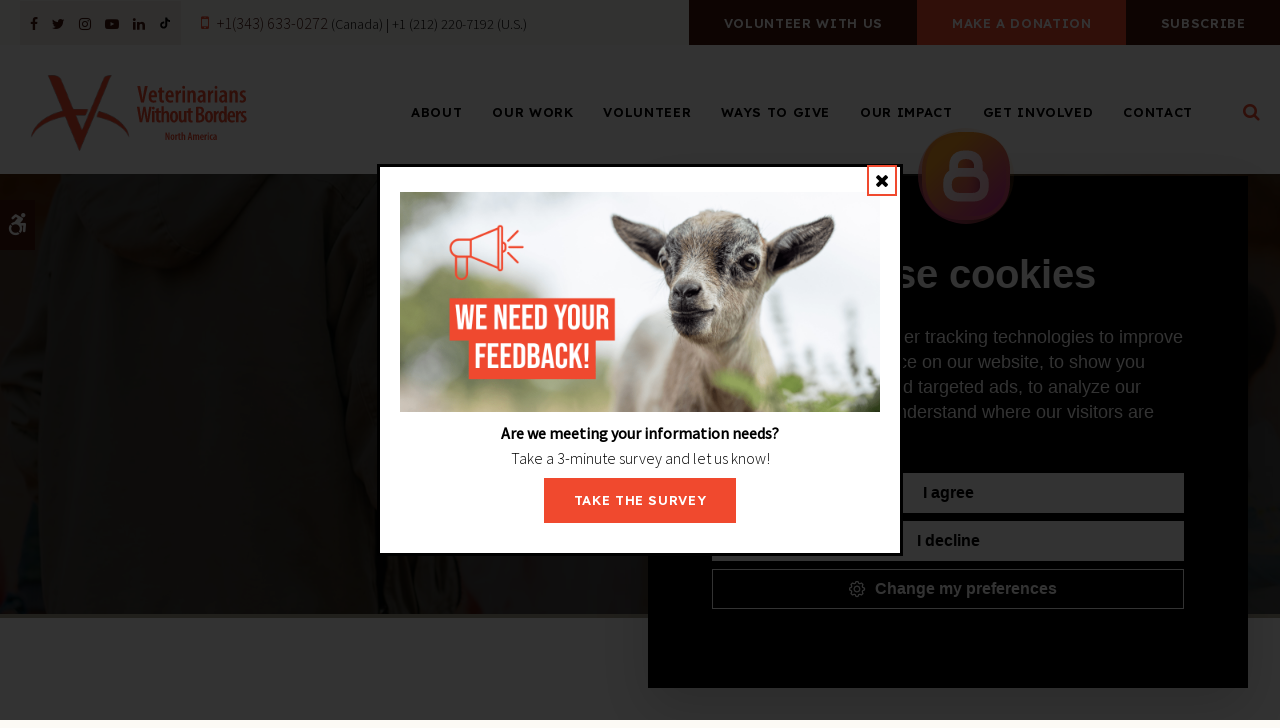

--- FILE ---
content_type: text/html; charset=UTF-8
request_url: https://www.vwb.org/site/donate-to-fundraiser/jaimee-gardner
body_size: 10090
content:
<!doctype html>
<html lang="en">
<head>
<!-- Meta Pixel Code -->
<script>
!function(f,b,e,v,n,t,s)
{if(f.fbq)return;n=f.fbq=function(){n.callMethod?
n.callMethod.apply(n,arguments):n.queue.push(arguments)};
if(!f._fbq)f._fbq=n;n.push=n;n.loaded=!0;n.version='2.0';
n.queue=[];t=b.createElement(e);t.async=!0;
t.src=v;s=b.getElementsByTagName(e)[0];
s.parentNode.insertBefore(t,s)}(window, document,'script',
'https://connect.facebook.net/en_US/fbevents.js');
fbq('init', '520291193354357');
fbq('track', 'PageView');
</script>
<noscript><img height="1" width="1" style="display:none"
src="https://www.facebook.com/tr?id=520291193354357&ev=PageView&noscript=1"
/></noscript>
<!-- End Meta Pixel Code -->
<script type="module" src="https://cookieconsent.popupsmart.com/js/CookieConsent.js" ></script>
<script type="text/javascript" src="https://cookieconsent.popupsmart.com/js/App.js"></script>
<script>
    popupsmartCookieConsentPopup({
        "siteName" : "vetswithoutborders.ca" ,
        "notice_banner_type": "simple-dialog",
        "consent_type": "gdpr",
        "palette": "dark",
        "language": "English",
        "privacy_policy_url" : "https://www.vetswithoutborders.ca/site/policies" ,
        "preferencesId" : "https://www.vetswithoutborders.ca/site/policies" ,
        
    });
</script>

<noscript>Cookie Consent by <a href="https://popupsmart.com/" rel="nofollow noopener">Popupsmart Website</a></noscript>
<!-- Google Tag Manager -->
<script>(function(w,d,s,l,i){w[l]=w[l]||[];w[l].push({'gtm.start':
new Date().getTime(),event:'gtm.js'});var f=d.getElementsByTagName(s)[0],
j=d.createElement(s),dl=l!='dataLayer'?'&l='+l:'';j.async=true;j.src=
'https://www.googletagmanager.com/gtm.js?id='+i+dl;f.parentNode.insertBefore(j,f);
})(window,document,'script','dataLayer','GTM-W83FCBZ');</script>
<!-- End Google Tag Manager -->
<script>function loadScript(a){var b=document.getElementsByTagName("head")[0],c=document.createElement("script");c.type="text/javascript",c.src="https://tracker.metricool.com/resources/be.js",c.onreadystatechange=a,c.onload=a,b.appendChild(c)}loadScript(function(){beTracker.t({hash:"d1006e0090a070c3eade5d4965473b24"})});</script>
<title>Jaimee Gardner | Volunteer | Veterinarians Without Borders</title>
<meta http-equiv="Content-Type" content="text/html; charset=utf-8" />



<meta name="generator" content="Tymbrel ( www.tymbrel.com )" />

<meta name="description" content="Jaimee Gardner volunteer with VETS program with Veterinarians Without Borders." />
<meta name="keywords" content="jaimee gardner, veterinarian, VETS, veterinarians without borders, kenya, program, one health, farm animals" />

  <meta property="og:url" content="https://www.vwb.org/site/donate-to-fundraiser/jaimee-gardner" />
  <meta property="og:image" content="https://s3.ca-central-1.amazonaws.com/tymbrel-ca-showcase/image-348-800.png" />

  <link rel="canonical" href="https://www.vwb.org/site/donate-to-fundraiser/jaimee-gardner" />



<script type="text/javascript">
function clearDefault(element) {
  if (element.defaultValue == element.value) { element.value = "" }
}
</script>




  <link href="/assets/3895/css/global.css" rel="stylesheet" type="text/css" />
<link rel="shortcut icon" href="/images/24/favicon.ico" type="image/x-icon" />

      <script src="/assets/js/jquery-1.8.2.min.js" type="text/javascript" data-cmsi-js-1a96ecfa7997d56153ffc3d07bb90ca2="true"></script>
  





          
    
    
    
    
    
    
    
    
    
    
    
    

    
    
    
      
        <!-- HEAD CODE TAB -->

	<meta name="viewport" content="width=device-width, initial-scale=1.0" />	
	<link rel="stylesheet" href="/images/24/css/style-v5-3.css" />


	
<!-- /HEAD CODE TAB -->	
  
  
	
	
    <script>
        $(document).ready(function() {
            const pageTitle = $("#page-title .columns");
            const featureIMG = $("#page-banner");
            const img = featureIMG.find("img");
            const txt = featureIMG.find("p");

            if(img.length > 0) {
                pageTitle.prepend(img)
            }
            else {
                var number = 1 + Math.floor(Math.random() * 4);
                var path = '/files/blogbanner' + number + '.png';
                randomImg = $('<img>');
                randomImg.attr('src', path);
                pageTitle.prepend(randomImg);
            }
            
            pageTitle.append(txt);
        })
    </script>
    

	
<!-- /HEAD CODE TAB -->	
    
  
  
  
  
  
  
  
  
  
  
  
  
  
  
  
  
  
  
<meta name="verify-v1" content="HAXpztgEhVv8DORxkduYEKhAKuB6lylw6-ZQ4DPGI3E" />
<meta name="google-site-verification" content="HAXpztgEhVv8DORxkduYEKhAKuB6lylw6-ZQ4DPGI3E" />

  


<!-- Fundraise Up: the new standard for online giving US -->
<script>(function(w,d,s,n,a){if(!w[n]){var l='call,catch,on,once,set,then,track,openCheckout'
.split(','),i,o=function(n){return'function'==typeof n?o.l.push([arguments])&&o
:function(){return o.l.push([n,arguments])&&o}},t=d.getElementsByTagName(s)[0],
j=d.createElement(s);j.async=!0;j.src='https://cdn.fundraiseup.com/widget/'+a+'';
t.parentNode.insertBefore(j,t);o.s=Date.now();o.v=5;o.h=w.location.href;o.l=[];
for(i=0;i<8;i++)o[l[i]]=o(l[i]);w[n]=o}
})(window,document,'script','FundraiseUp','AMZRUYKQ');</script>
<!-- End Fundraise Up -->
<!--startSchema--><script type="application/ld+json">{"telephone":"+1(343) 633-0272","@context":"http:\/\/schema.org","@type":"LocalBusiness","url":"https:\/\/www.vwb.org\/site\/donate-to-fundraiser\/jaimee-gardner","@id":"https:\/\/www.vwb.org","name":"Veterinarians Without Borders North America\/V\u00e9t\u00e9rinaires Sans Fronti\u00e8res Am\u00e9rique du Nord","image":"https:\/\/d28jcvj0lknlie.cloudfront.net\/site\/24\/seo\/image.svg","logo":"https:\/\/d28jcvj0lknlie.cloudfront.net\/site\/24\/seo\/logo.svg","sameAs":["https:\/\/www.facebook.com\/VetswithoutBorders\/","https:\/\/twitter.com\/VWB_VSF","https:\/\/www.instagram.com\/vwbna\/","https:\/\/www.youtube.com\/@vetswithoutborders849","https:\/\/www.linkedin.com\/company\/veterinarians-without-borders-v-t-rinaires-sans-fronti-res-canada-vwb-vsf-\/","https:\/\/www.tiktok.com\/@vetswithoutborders"]}</script><!--endSchema--><!-- GA -->
<script>
window.ga=window.ga||function(){(ga.q=ga.q||[]).push(arguments)};ga.l=+new Date;
ga('create', 'UA-52141601-1', 'auto');
ga('send', 'pageview');
</script>
<script async src='https://www.google-analytics.com/analytics.js'></script>
<!-- /GA -->


<!-- GA4 -->
  <script async src="https://www.googletagmanager.com/gtag/js?id=G-BW47SNM26D"></script>
  <script>
    window.dataLayer = window.dataLayer || [];
    function gtag(){dataLayer.push(arguments);}
    gtag('js', new Date());

    gtag('config', 'G-BW47SNM26D');
  </script>
<!-- /GA4 -->



<link href="https://d28jcvj0lknlie.cloudfront.net" rel="preconnect">
<link href="https://s3.ca-central-1.amazonaws.com" rel="preconnect">
<link href="https://d2l4d0j7rmjb0n.cloudfront.net" rel="preconnect">
<link href="https://fonts.googleapis.com" rel="preconnect">
<link href="https://fonts.gstatic.com" rel="preconnect">
<link href="https://cookieconsent.popupsmart.com" rel="preconnect">
<link href="https://tracker.metricool.com" rel="preconnect">
<link href="https://www.google-analytics.com" rel="preconnect">
<link href="https://www.googletagmanager.com" rel="preconnect">
<link href="https://cdnjs.cloudflare.com" rel="preconnect">
<link href="https://www.canadahelps.org" rel="preconnect">
<link href="https://ajax.googleapis.com" rel="preconnect">
<link href="https://cdn.jsdelivr.net" rel="preconnect">
<link href="https://use.fontawesome.com" rel="preconnect">
</head>

    
     

<!-- TEMPLATE TAB -->
<body itemscope='' itemtype='http://schema.org/LocalBusiness'>
<!-- Google Tag Manager (noscript) -->
<noscript><iframe src="https://www.googletagmanager.com/ns.html?id=GTM-W83FCBZ"
height="0" width="0" style="display:none;visibility:hidden"></iframe></noscript>
<!-- End Google Tag Manager (noscript) -->
<script>function loadScript(a){var b=document.getElementsByTagName("head")[0],c=document.createElement("script");c.type="text/javascript",c.src="https://tracker.metricool.com/resources/be.js",c.onreadystatechange=a,c.onload=a,b.appendChild(c)}loadScript(function(){beTracker.t({hash:"d1006e0090a070c3eade5d4965473b24"})});</script>
<div class="site-container internal-page">
    <dialog class="modal" id="modal"> <button class="close-button"><span class="fa fa-times" aria-hidden="true"></span><span class="sr-only">Close</span></button> <div><img src="/files/Pop-upwindowimage-1200x550.png" alt="" style="display: block; margin-left: auto; margin-right: auto;" width="480" height="220" /></div>
<div style="text-align: center;"></div>
<div style="text-align: center;"><span style="font-size: 12pt;"><b>Are we meeting your information needs?<br /></b>Take a 3-minute survey and let us know!</span></div>
<div style="text-align: center;"><span style="font-size: 18.6667px;"><b></b></span></div>
<div style="text-align: center;"><strong><span style="font-size: 14pt;"><a href="https://forms.office.com/Pages/ResponsePage.aspx?id=8v7yzNk5DkKQk2AleAfGzrxg3whLkIBOhb0gdXsIAytUNkMxSFJDMFQwOTlBNktSSlJHRVQ2SDFQMS4u" class="cms-button-primary" target="_blank" aria-label="TAKE the SURVEY | Opens in a new tab">TAKE the SURVEY</a></span></strong></div> </dialog> <style>
.modal {
    padding: 1.563rem 1.25rem 1.25rem;
}
.modal > * {
    margin: 0 0 0.5rem 0;
}
.modal::backdrop {
    background: rgb(0 0 0 / 0.8);
}
.close-button {
    position: absolute;
    top: 0.013rem;
    right: 0.313rem;
    background: transparent;
}
</style><script src="https://cdnjs.cloudflare.com/ajax/libs/jquery-cookie/1.4.1/jquery.cookie.min.js"></script>
<script>
const modal = document.querySelector("#modal");
const closeModalButton = document.querySelector(".close-button");

const closeModal = (e) => {
  if (e.target.matches("#modal")) {
    modal.close();
    document.removeEventListener("click", closeModal);
  }
}

closeModalButton.addEventListener("click", () => {
  modal.close();
  document.removeEventListener("click", closeModal);
});

$(document).ready(function() {
  if( $.cookie("dialogPopup") === undefined ) {
    var date = new Date();
    date.setTime(date.getTime()+(5*60*1000));

    setTimeout(()=> {
         modal.showModal();
      }
      ,1000);

    document.addEventListener("click", closeModal);
    $.cookie("dialogPopup", '1', {expires: date});
  }
});
</script>
    <div id="toggleSearch">
	<button id="close-button">&times;<span class="sr-only">Close</span></button>
	<form id="frmSearchPopUp" method="get" action="/site/search" role="search">
		<label for="page_search_popup" class="sr-only">Search</label>
		<input id="page_search_popup" class="keyword" type="search" name="kw" placeholder="Search">
		<button type="submit" name="btnSubmit"><span class="sr-only">Search</span></button>
	</form>
</div>
    <div id="top">
        <button class="grt-mobile-button">
    <span class="line1"></span>
    <span class="line2"></span>
    <span class="line3"></span>
    <span class="sr-only">Open Menu</span>
    <span class="sr-only" style="display:none">Close Menu</span>
</button>
        <div id="mobile-menu" style="display:none">
            <ul>
          
                                                                                                                                            
    <li><a href="/site/about"   class="buttons" title="About Our Organization | Vets Without Borders">About</a>

    
          <ul>
              <li><a href="/site/who-we-are"    title="">Who We Are</a></li>
                      <li><a href="/site/about"    title="Big Picture - Big Issues | Veterinarians Without Borders">What We Do</a></li>
                      <li><a href="/site/our-mission"    title="Our Mission | Vets Without Borders">Our Mission</a></li>
                      <li><a href="/site/our-theory-of-change"    title="Read about our TOC">Our Theory of Change</a></li>
                      <li><a href="/files/VWBNAStrategicPlan2025-20301.pdf"    title="">Strategic Plan 2025-2030</a></li>
                      <li><a href="/site/our-team"    title="Our Team | Vets Without Borders">Our Team</a></li>
                      <li><a href="/site/vwb-canada"    title="">VWB/VSF Canada</a></li>
                      <li><a href="/site/vwb-usa"    title="">VWB U.S.A.</a></li>
                      <li><a href="/site/reports-and-financials"    title="Learn more about VWB's reports & financial statements">Reports & Financials</a></li>
                    </ul>
    
  </li>
            
                                                                                                  
    <li><a href="/site/current-projects"   class="buttons" title="Our Work | Veterinarians Without Borders">Our Work</a>

    
          <ul>
              <li><a href="/site/current-projects"    title="Current Projects">Current Projects</a></li>
                      <li><a href="/site/africa"    title="African programs">Africa</a></li>
                      <li><a href="/site/asia"    title="Programs in Asia">Asia</a></li>
                      <li><a href="/site/north-america/northern-canada"    title="The Northern Animal Health Initiative">Northern Canada</a></li>
                      <li><a href="/site/europe/ukraine"    title="Our Ukraine program">Ukraine</a></li>
                      <li><a href="/site/emergency-response"    title="Emergency response efforts">Emergency Response</a></li>
                    </ul>
    
  </li>
            
                                                                      
    <li><a href="/site/volunteer"   class="buttons" title="Volunteer | Vets Without Borders">Volunteer</a>

    
          <ul>
              <li><a href="/site/volunteer"    title="Volunteer | Vets Without Borders">Become a Volunteer</a></li>
                      <li><a href="/site/emerging-leaders-program"    title="Emerging Leaders Program">Emerging Leaders Program</a></li>
                      <li><a href="/site/nahi-clinics"    title="NAHI 2026 Clinics">NAHI 2026 Clinics</a></li>
                      <li><a href="/site/volunteer-stories"    title="Volunteer Stories | Vets Without Borders">Volunteer Stories</a></li>
                    </ul>
    
  </li>
            
                                          
    <li><a href="/site/how-to-help-canada"   class="buttons" target="_blank" aria-label="Opens in a new tab" title="Ways to Give | Veterinarians Without Borders">Ways to Give</a>

    
          <ul>
              <li><a href="/site/how-to-help-canada"    title="">Ways to Give from Canada</a></li>
                      <li><a href="/site/how-to-help-us"    title="Make a donation from the U.S.">Ways to Give from the U.S.</a></li>
                    </ul>
    
  </li>
            
                                                                                                  
    <li><a href="/site/our-impact"   class="buttons" title="VWB's impact, news, stories, & resources">Our Impact</a>

    
          <ul>
              <li><a href="/site/our-impact"    title="Our Impact | Veterinarians Without Borders">Our Impact</a></li>
                      <li><a href="/site/blog/category/stories"    title="Breaking news from VWB">Stories</a></li>
                      <li><a href="/site/in-the-news"    title="In the News">In the News</a></li>
                      <li><a href="/site/press-releases"    title="">Press Releases</a></li>
                      <li><a href="/site/project-briefs"    title="">Project Briefs</a></li>
                      <li><a href="/site/webinars"    title="">Webinars</a></li>
                    </ul>
    
  </li>
            
                            
    <li><a href="/site/careers"   class="buttons" title="Ways to get involved">Get Involved</a>

    
          <ul>
              <li><a href="/site/careers"    title="Careers at VWB">Work with Us</a></li>
                    </ul>
    
  </li>
            
    
    <li><a href="/site/contact"   class="buttons" title="Contact Us | Vets Without Borders">Contact</a>

    
    
  </li>
                  </ul>
            <form id="frmSearchMobile" method="get" action="/site/search" role="search">
	<label for="page_search_mobile" class="sr-only">Search</label>
	<input id="page_search_mobile" class="keyword" type="search" name="kw" placeholder="Search">
	<button type="submit" name="btnSubmit"><span class="sr-only">Search</span></button>
</form>
                  <ul class="seo-schema citation-social" aria-label="Social media links, open in a new tab" data-cy="seo-citations">
                            <li class="seo-Facebook">
              <a itemprop="sameAs" target="_blank" href="https://www.facebook.com/VetswithoutBorders/" title="Facebook"><span>Facebook</span></a>
            </li>
                                      <li class="seo-Twitter">
              <a itemprop="sameAs" target="_blank" href="https://twitter.com/VWB_VSF" title="Twitter"><span>Twitter</span></a>
            </li>
                                      <li class="seo-Instagram">
              <a itemprop="sameAs" target="_blank" href="https://www.instagram.com/vwbna/" title="Instagram"><span>Instagram</span></a>
            </li>
                                      <li class="seo-YouTube">
              <a itemprop="sameAs" target="_blank" href="https://www.youtube.com/@vetswithoutborders849" title="YouTube"><span>YouTube</span></a>
            </li>
                                      <li class="seo-LinkedIn">
              <a itemprop="sameAs" target="_blank" href="https://www.linkedin.com/company/veterinarians-without-borders-v-t-rinaires-sans-fronti-res-canada-vwb-vsf-/" title="LinkedIn"><span>LinkedIn</span></a>
            </li>
                                                                              <li class="seo-custom1">
                      <a itemprop="sameAs" target="_blank" style="content:url(https://www.vwb.org/files/logo-tiktok.svg); height: 0.75rem; padding: 0 0 0 0.438rem;" href="https://www.tiktok.com/@vetswithoutborders"
                         title="" ><span></span></a>
                    </li>
                                                    </ul>
  
        </div>
    </div>
	

<div class="wrap header--c home">

    <a class="skip-to-content-link" href="#main">
    Skip to Main Content
</a>
    <div id="accessibility-toggle">
    <button id="accessibility-toggle__btn">
        <span class="fa fa-wheelchair-alt" aria-hidden="true"></span>
        <span class="sr-only" id="accessible__btn">Accessible Version</span>
        <span class="sr-only" id="standard__btn" style="display:none">Standard Version</span>
    </button>
</div>	
    

<!-- Header  
============================================== -->
<header>
    <div class="header__topbar">
        <div class="row">
                        <div class="columns header__topbar__details">
                                  <ul class="seo-schema citation-social" aria-label="Social media links, open in a new tab" data-cy="seo-citations">
                            <li class="seo-Facebook">
              <a itemprop="sameAs" target="_blank" href="https://www.facebook.com/VetswithoutBorders/" title="Facebook"><span>Facebook</span></a>
            </li>
                                      <li class="seo-Twitter">
              <a itemprop="sameAs" target="_blank" href="https://twitter.com/VWB_VSF" title="Twitter"><span>Twitter</span></a>
            </li>
                                      <li class="seo-Instagram">
              <a itemprop="sameAs" target="_blank" href="https://www.instagram.com/vwbna/" title="Instagram"><span>Instagram</span></a>
            </li>
                                      <li class="seo-YouTube">
              <a itemprop="sameAs" target="_blank" href="https://www.youtube.com/@vetswithoutborders849" title="YouTube"><span>YouTube</span></a>
            </li>
                                      <li class="seo-LinkedIn">
              <a itemprop="sameAs" target="_blank" href="https://www.linkedin.com/company/veterinarians-without-borders-v-t-rinaires-sans-fronti-res-canada-vwb-vsf-/" title="LinkedIn"><span>LinkedIn</span></a>
            </li>
                                                                              <li class="seo-custom1">
                      <a itemprop="sameAs" target="_blank" style="content:url(https://www.vwb.org/files/logo-tiktok.svg); height: 0.75rem; padding: 0 0 0 0.438rem;" href="https://www.tiktok.com/@vetswithoutborders"
                         title="" ><span></span></a>
                    </li>
                                                    </ul>
  <br />
<ul>
<li>
  <span class="seo-schema phone">
    <a itemprop="telephone" content="+13436330272" href="tel:13436330272" data-cy="seo-phone-number">+1(343) 633-0272</a>
  </span>


 (Canada) | +1 (212) 220-7192 (U.S.)</li>
</ul>
                             </div>
                            <div class="columns header__topbar__btns">
                                <ul>
<li><a href="/site/volunteer" class="cms-button-secondary">Volunteer With Us</a></li>
<li><a href="/site/home?form=FUNNBJHUTGL" class="cms-button-primary" target="_blank" aria-label="Make a Donation | Opens in a new tab">Make a Donation</a></li>
<li><a href="/site/subscribe" class="cms-button-secondary">Subscribe</a></li>
</ul>
                                </div>
      
            
          
           </div>
            
    </div>

    <div class="row header__nav">
             <div class="columns header__logo">
                <a href="/site/home" itemprop="url">
                      <img  itemprop='image' alt="Veterinarians Without Borders" src="https://d28jcvj0lknlie.cloudfront.net/site/24/seo/image.svg" data-cy="seo-image"   />

                </a>
            </div>
             <div class="columns">
            <nav>
                <ul>
          
                                                                                                                                            
    <li><a href="/site/about"   class="buttons" title="About Our Organization | Vets Without Borders">About</a>

    
          <ul>
              <li><a href="/site/who-we-are"    title="">Who We Are</a></li>
                      <li><a href="/site/about"    title="Big Picture - Big Issues | Veterinarians Without Borders">What We Do</a></li>
                      <li><a href="/site/our-mission"    title="Our Mission | Vets Without Borders">Our Mission</a></li>
                      <li><a href="/site/our-theory-of-change"    title="Read about our TOC">Our Theory of Change</a></li>
                      <li><a href="/files/VWBNAStrategicPlan2025-20301.pdf"    title="">Strategic Plan 2025-2030</a></li>
                      <li><a href="/site/our-team"    title="Our Team | Vets Without Borders">Our Team</a></li>
                      <li><a href="/site/vwb-canada"    title="">VWB/VSF Canada</a></li>
                      <li><a href="/site/vwb-usa"    title="">VWB U.S.A.</a></li>
                      <li><a href="/site/reports-and-financials"    title="Learn more about VWB's reports & financial statements">Reports & Financials</a></li>
                    </ul>
    
  </li>
            
                                                                                                  
    <li><a href="/site/current-projects"   class="buttons" title="Our Work | Veterinarians Without Borders">Our Work</a>

    
          <ul>
              <li><a href="/site/current-projects"    title="Current Projects">Current Projects</a></li>
                      <li><a href="/site/africa"    title="African programs">Africa</a></li>
                      <li><a href="/site/asia"    title="Programs in Asia">Asia</a></li>
                      <li><a href="/site/north-america/northern-canada"    title="The Northern Animal Health Initiative">Northern Canada</a></li>
                      <li><a href="/site/europe/ukraine"    title="Our Ukraine program">Ukraine</a></li>
                      <li><a href="/site/emergency-response"    title="Emergency response efforts">Emergency Response</a></li>
                    </ul>
    
  </li>
            
                                                                      
    <li><a href="/site/volunteer"   class="buttons" title="Volunteer | Vets Without Borders">Volunteer</a>

    
          <ul>
              <li><a href="/site/volunteer"    title="Volunteer | Vets Without Borders">Become a Volunteer</a></li>
                      <li><a href="/site/emerging-leaders-program"    title="Emerging Leaders Program">Emerging Leaders Program</a></li>
                      <li><a href="/site/nahi-clinics"    title="NAHI 2026 Clinics">NAHI 2026 Clinics</a></li>
                      <li><a href="/site/volunteer-stories"    title="Volunteer Stories | Vets Without Borders">Volunteer Stories</a></li>
                    </ul>
    
  </li>
            
                                          
    <li><a href="/site/how-to-help-canada"   class="buttons" target="_blank" aria-label="Opens in a new tab" title="Ways to Give | Veterinarians Without Borders">Ways to Give</a>

    
          <ul>
              <li><a href="/site/how-to-help-canada"    title="">Ways to Give from Canada</a></li>
                      <li><a href="/site/how-to-help-us"    title="Make a donation from the U.S.">Ways to Give from the U.S.</a></li>
                    </ul>
    
  </li>
            
                                                                                                  
    <li><a href="/site/our-impact"   class="buttons" title="VWB's impact, news, stories, & resources">Our Impact</a>

    
          <ul>
              <li><a href="/site/our-impact"    title="Our Impact | Veterinarians Without Borders">Our Impact</a></li>
                      <li><a href="/site/blog/category/stories"    title="Breaking news from VWB">Stories</a></li>
                      <li><a href="/site/in-the-news"    title="In the News">In the News</a></li>
                      <li><a href="/site/press-releases"    title="">Press Releases</a></li>
                      <li><a href="/site/project-briefs"    title="">Project Briefs</a></li>
                      <li><a href="/site/webinars"    title="">Webinars</a></li>
                    </ul>
    
  </li>
            
                            
    <li><a href="/site/careers"   class="buttons" title="Ways to get involved">Get Involved</a>

    
          <ul>
              <li><a href="/site/careers"    title="Careers at VWB">Work with Us</a></li>
                    </ul>
    
  </li>
            
    
    <li><a href="/site/contact"   class="buttons" title="Contact Us | Vets Without Borders">Contact</a>

    
    
  </li>
                  </ul>
            </nav>
            <div class="header__open-search">
            <button class="open-search"><span class="fa fa-search" aria-hidden="true"></span><span class="sr-only">Open Search Box</span></button>
             
             </div>
    </div>
    </div>
</header>	

<!-- End of Header 
============================================== -->  


    
    <!-- Main Content
    ============================================== -->
    <div id="page-title" class="page-title--b">
        <div class="row">
            <div class="columns large-12">
                                <h1>Jaimee Gardner</h1>
                            
            </div>
        </div>
    </div>    

    <div class="row internal-content internal-content--b full">
        <main id="main" class="columns primary">
            <div class="cmsi-module-showcase-detail">
        <div id="page-banner" class="tymbrel-row" >  <div class="tymbrel-col tymbrel-col-12">
                                                            <p class="leadin"><img src="/files/team-header-bg-1.jpeg" alt="A group of children with what appears to be coaches or teachers. In the foreground a man has his hand on a child's head." width="100%" height="" /></p> <p class="leadin">Volunteer, VETS Program</p>
      </div>
</div>
<div class="tymbrel-row" >  <div class="tymbrel-col tymbrel-col-12">
            <p><span style="font-size: 12pt;">"I have been very lucky to be working in veterinary medicine for over 7 years as a mixed animal practitioner. I'm living my best James Herriot life. I enjoy working with all creatures great and small, from cats to cows, puppies to poultry, and all things in between. I believe in the One Health approach of Healthy People, Health Animals and Healthy Environment and focusing on the health of animals on both the companion animal side as well as the production livestock side - both locally and internationally - is an integral aspect to a healthy community and sustainable, healthy food supply. I am excited to work with Veterinarians Without Borders and continue to apply the One Health principles around the world. By helping to provide veterinary service access to farmers in need, we hope to help maintain a sustainable livelihood for producers, a strong local food production ecomony and  healthy communities." - Jaimee</span></p>
      </div>
</div>
<div class="tymbrel-row" >  <div class="tymbrel-col tymbrel-col-12">
            <p style="text-align: center;"><strong><span style="font-size: 18pt;">Help animals and communities in need. Donate to Veterinarians Without Borders North America.</span></strong></p>
      </div>
</div>
<div class="tymbrel-row" >  <div class="tymbrel-col tymbrel-col-12">
            <script id="ch_cdn_embed" type="text/javascript" src="https://www.canadahelps.org/secure/js/cdf_embed.2.js" charset="utf-8" data-language="en" data-page-id="98383" data-root-url="https://www.canadahelps.org" data-formtype="1" data-cfasync="false"></script> <iframe width="100%" style="height: 0px; border: 0px; overflow: hidden;" src="https://www.canadahelps.org/en/dne/m/98383/donation" title="iframe" scrolling="no" allow="payment" id="iFrameResizer0"></iframe> <iframe width="100%" style="height: 0px; border: 0px; overflow: hidden;" src="https://www.canadahelps.org/en/dne/m/98383/donation" title="iframe" scrolling="no" allow="payment" id="iFrameResizer0"></iframe>
      </div>
</div>

    
        <p><a href="/site/donate-to-fundraiser" class="cmsi-module-showcase-back">&laquo; Go Back</a></p>

</div>



        </main>
    </div>
    <!--Blog Posts-->
    <div class="tymbrel-row news-block news-block--c full-width centre news-block-internal">
                    <div class="tymbrel-col tymbrel-col-12">
                        <h2>Stories From Around The World</h2>
<p><div class="blog-posts">
  	<div class="entry group">

				<div class="cmsi-post-thumb">
			<a href="/site/blog/2026/01/09/people-practice-prevention"><img src="https://s3.ca-central-1.amazonaws.com/tymbrel-ca-blog/image-1295-800.jpg" alt="People, Practice, and Prevention: Community Awareness in Rural Senegal" /></a>
		</div><!-- /cmsi-post-thumb -->
		
		<div class="entry-content cmsi-post-summary">
			<h2 class="title"><a href="/site/blog/2026/01/09/people-practice-prevention" id="0">People, Practice, and Prevention: Community Awareness in Rural Senegal</a></h2>
			<p class="meta meta-author"></p>
			<p class="meta">Posted Jan 9th, 2026 </p>

						<p>A community awareness event in rural Senegal offers a window into how local partners and Community Animal Health Workers are building a culture of prevention through dialogue, trust, and repeated engagement under the COHERS program.</p>
						<p><a class="cmsi-module-blog-summary-read-more" href="/site/blog/2026/01/09/people-practice-prevention" aria-describedby="0">Read more</a></p>

		</div><!-- /entry-content -->

	</div><!-- /entry -->
		<div class="entry group">

				<div class="cmsi-post-thumb">
			<a href="/site/blog/2026/01/05/ounce-of-prevention"><img src="https://s3.ca-central-1.amazonaws.com/tymbrel-ca-blog/image-1292-800.jpg" alt="An Ounce of Prevention: Community Animal Health Workers and the Power of Early Action in Senegal" /></a>
		</div><!-- /cmsi-post-thumb -->
		
		<div class="entry-content cmsi-post-summary">
			<h2 class="title"><a href="/site/blog/2026/01/05/ounce-of-prevention" id="1">An Ounce of Prevention: Community Animal Health Workers and the Power of Early Action in Senegal</a></h2>
			<p class="meta meta-author"></p>
			<p class="meta">Posted Jan 5th, 2026 </p>

						<p>A mass vaccination campaign in rural Senegal reveals how Community Animal Health Workers are strengthening prevention, extending veterinary services, and protecting livelihoods in hard-to-reach communities through the COHERS program.</p>
						<p><a class="cmsi-module-blog-summary-read-more" href="/site/blog/2026/01/05/ounce-of-prevention" aria-describedby="1">Read more</a></p>

		</div><!-- /entry-content -->

	</div><!-- /entry -->
		<div class="entry group">

				<div class="cmsi-post-thumb">
			<a href="/site/blog/2025/11/24/women-transforming-ghana"><img src="https://s3.ca-central-1.amazonaws.com/tymbrel-ca-blog/image-1281-800.jpg" alt="One Week in Bolgatanga: The Women Transforming Animal Health in Ghana" /></a>
		</div><!-- /cmsi-post-thumb -->
		
		<div class="entry-content cmsi-post-summary">
			<h2 class="title"><a href="/site/blog/2025/11/24/women-transforming-ghana" id="2">One Week in Bolgatanga: The Women Transforming Animal Health in Ghana</a></h2>
			<p class="meta meta-author"></p>
			<p class="meta">Posted Nov 24th, 2025 </p>

						<p>In Ghana’s Upper East Region, women Community Animal Health Workers (CAHWs) are transforming animal care and community health. Through VWB’s VETS program, they’re improving livestock management, advancing gender equality, and building resilient One Health systems from the ground up.</p>
						<p><a class="cmsi-module-blog-summary-read-more" href="/site/blog/2025/11/24/women-transforming-ghana" aria-describedby="2">Read more</a></p>

		</div><!-- /entry-content -->

	</div><!-- /entry -->
	</div></p>
                    </div>
    </div>
    <!--Blog Posts-->
    <!--Testimonial-->
    <div class="tymbrel-row testimonial-row testimonial-row--a full-width testimonial--only">
            <div class="tymbrel-col tymbrel-col-12">
                <img class="lazy" data-src="https:/files/testimonial-bg-2.png" alt="" /><ul class="testimonials">
	<li>
		<div class="text">I loved being placed in Ghana and believe I made a significant impact to the communities.</div>
		<span class="author">- Madison Russel</span>
	</li>
</ul>

            </div>
    </div>
    <!--Testimonial-->
    
        <!-- CTA
        ============================================== -->
        <div class="tymbrel-row cta full-width centre">
            <div class="tymbrel-col tymbrel-col-12">
                <h2>Become A Part Of The Big Picture</h2>
<p class="leadin"><span style="font-size: 19.6px;">By supporting Veterinarians Without Borders through donations or volunteering, you become part of the Big Picture solution. </span></p>
<p class="leadin"><span style="font-size: 14px;"><a href="/site/volunteer" class="cms-button-success">Volunteer</a>  <a href="/site/home?form=FUNNBJHUTGL" class="cms-button-primary" target="_blank" aria-label="Donate | Opens in a new tab">Donate</a>  </span></p>
            </div>
        </div>    
        <!-- End of CTA
        ============================================== -->
        
</div><!-- /wrap -->


<!-- Footer A
============================================== -->
<footer class="footer--a">
    
    <div class="row footer-nav footer-nav--a">
        <div class="large-3 columns footer-nav__logo">
            <p>    <img  itemprop="logo" alt="Veterinarians Without Borders" src="https://d28jcvj0lknlie.cloudfront.net/site/24/seo/logo.svg" data-cy="seo-logo"   />
    </p>
        </div>
        <div class="large-4 columns">
            <h5>VWB/VSF CANADA HEADQUARTERS</h5>
<p>700 Industrial Ave #410,<br />Ottawa, ON K1G 0Y9 CA</p>
<p>Canadian Charitable Registration Number: 84146 9547 RR0001</p>
<h5>VWB U.S.A. HEADQUARTERS</h5>
<p>One World Trade Center 85th Floor<br />New York, NY 10007-0103</p>
<p>Veterinarians Without Borders U.S.A. is a registered non-profit 501(c)(3) organization (EIN/tax ID number: 92-2618654)</p>
        </div>
              <div class="large-3 columns">
        <p><span style="font-size: 12pt;"><a href="/site/subscribe" class="cms-button-primary">SUBSCRIBE</a></span></p>
<p></p>
<h4><span style="font-size: 12pt;">PHONE NUMBER</span></h4>
<p><span style="font-size: 12pt;">+1(343) 633-0272 (Canada) </span></p>
<p><span style="font-size: 12pt;">+1(212) 220-7192 (U.S.)</span></p>
<p><span style="font-size: 10pt;">      <ul class="seo-schema citation-social" aria-label="Social media links, open in a new tab" data-cy="seo-citations">
                            <li class="seo-Facebook">
              <a itemprop="sameAs" target="_blank" href="https://www.facebook.com/VetswithoutBorders/" title="Facebook"><span>Facebook</span></a>
            </li>
                                      <li class="seo-Twitter">
              <a itemprop="sameAs" target="_blank" href="https://twitter.com/VWB_VSF" title="Twitter"><span>Twitter</span></a>
            </li>
                                      <li class="seo-Instagram">
              <a itemprop="sameAs" target="_blank" href="https://www.instagram.com/vwbna/" title="Instagram"><span>Instagram</span></a>
            </li>
                                      <li class="seo-YouTube">
              <a itemprop="sameAs" target="_blank" href="https://www.youtube.com/@vetswithoutborders849" title="YouTube"><span>YouTube</span></a>
            </li>
                                      <li class="seo-LinkedIn">
              <a itemprop="sameAs" target="_blank" href="https://www.linkedin.com/company/veterinarians-without-borders-v-t-rinaires-sans-fronti-res-canada-vwb-vsf-/" title="LinkedIn"><span>LinkedIn</span></a>
            </li>
                                                                              <li class="seo-custom1">
                      <a itemprop="sameAs" target="_blank" style="content:url(https://www.vwb.org/files/logo-tiktok.svg); height: 0.75rem; padding: 0 0 0 0.438rem;" href="https://www.tiktok.com/@vetswithoutborders"
                         title="" ><span></span></a>
                    </li>
                                                    </ul>
  </span></p>
		</div>
        <div class="large-2 columns footer-nav__links" role="navigation" aria-label="Footer">
            <h5>Quick Links</h5>
			<ul id="tymbrel-footer-nav">
                <li><a class="first" href="/site/contact">Contact</a></li>
        <li><a href="https://vwb-ca.donorsupport.co" target="_blank" aria-label="Opens in a new tab">Donor Portal (Canada)</a></li>
        <li><a href="https://vwb-usa.donorsupport.co" target="_blank" aria-label="Opens in a new tab">Donor Portal (U.S.)</a></li>
          <li><a href="/site/accountability-and-transparency">Accountability & Transparency</a></li>
        <li><a href="/site/diversity-equity-inclusion">Diversity, Equity & Inclusion</a></li>
        <li><a href="https://www.vwb.org/files/VWBNACodeofEthicsPolicyJune2024.pdf">Code of Conduct</a></li>
        <li><a href="/site/reports-and-financials">Annual Reports</a></li>
        <li><a href="/site/financial-responsibility">Financial Responsibility</a></li>
    </ul>
		</div>
  
    </div>
	
	
        
	<div class="copyright">
        <div role="contentinfo" class="row">

            <div class="large-4 columns">
                <ul>
<li><a href="/site/search">Search</a></li>
<li><a href="/site/sitemap">Sitemap</a></li>
<li><a href="#top">Back to Top</a></li>
</ul>
            </div>

            <div class="large-4 columns">
                <p><p><a href="https://www.delta4digital.com/site/home" target="_blank" aria-label="Delta4 Digital | Opens in a new tab"><img id="" class="smarterWebsites" src="https://d2l4d0j7rmjb0n.cloudfront.net/agency/121/files/delta4-digital-logo-horizontal-slogan.svg" alt="Smarter Websites Designed by Delta4 Digital" width="1202" height="207" /></a></p></p>
            </div>

            <div class="large-4 columns">
            <p>Copyright &copy; 2026. All Rights Reserved. 
            <br> Managed with <a href="http://www.tymbrel.com/site/home" target="_blank" aria-label="Tymbrel | Opens in a new tab">Tymbrel</a></p>
            </div>

        </div><!-- /row  -->
	</div>
</footer>

<!-- End of Footer A
============================================== -->


    
<div id="sticky">
    <p>
  <span class="seo-schema phone">
    <a itemprop="telephone" content="+13436330272" href="tel:13436330272" data-cy="seo-phone-number">+1(343) 633-0272</a>
  </span>


<a href="/site/contact" class="cms-button-secondary"><span class="fa fa-envelope" aria-hidden="true"></span><span class="sr-only">Contact</span></a><button class="grt-mobile-button">
    <span class="line1"></span>
    <span class="line2"></span>
    <span class="line3"></span>
    <span class="sr-only">Open Menu</span>
    <span class="sr-only" style="display:none">Close Menu</span>
</button></p>
</div> 

</div> <!-- end site container -->
<!-- JavaScript
============================================== -->
<script src="https://ajax.googleapis.com/ajax/libs/webfont/1.5.18/webfont.js"></script>

<script>
 WebFont.load({
    google: {
      families: ['Lexend:600', 'Bebas Neue', 'Source Sans Pro:300,400']
    }
  });
</script> 
<noscript>
    <link rel="preconnect" href="https://fonts.googleapis.com">
    <link rel="preconnect" href="https://fonts.gstatic.com" crossorigin>
    <link href="https://fonts.googleapis.com/css2?family=Bebas+Neue&family=Lexend:wght@600&family=Source+Sans+Pro:wght@300&display=swap" rel="stylesheet">
    <!--<link href="https://fonts.googleapis.com/css2?family=Mrs+Saint+Delafield&family=Noto+Serif:wght@400;700&family=Open+Sans:ital,wght@0,300;0,400;0,600;1,300;1,600&family=Raleway:wght@400;500;600;700&display=swap" rel="stylesheet">-->
</noscript>


<script src="/images/24/js/slick.min.js"></script>
<script src="/images/24/js/scripts-v2-2-min.js"></script>

<script src="https://cdn.jsdelivr.net/npm/vanilla-lazyload@16.1.0/dist/lazyload.min.js"></script>

<script>
    $(document).ready(function() {   
        const lazyContent = new LazyLoad({
          elements_selector: "img.lazy",
          use_native: true 
        });
        
        const lazyBackground = new LazyLoad({
          elements_selector: "iframe.lazy, video.lazy, div.lazy",
        });
    })
</script>


<script src="https://use.fontawesome.com/7a2e746270.js"></script>
</body>
<!--
S: ca-app02
C: 24
D: 2026-01-18 23:53:23
V: 3895
T: 0.0608
-->

</html>

<!-- /TEMPLATE TAB -->

  
  
  
  
  
  
  
  
  
  
  
  
  
  
  
  
  
  
  
  
  
  
  
  
  
  
  
  
  
  
  
  
  
  
  
  
  
  
  
  
  
  
  
  
  
  
  
  
  
  
  
  
  
  
  
  
  
  
  
  
  
  
  
  
  
  
  
  
  
  
  
  
  
  
  
  
  

--- FILE ---
content_type: text/css
request_url: https://www.vwb.org/images/24/css/style-v5-3.css
body_size: 26804
content:
*,*::before,*::after{box-sizing:border-box}html,body,div,span,object,iframe,h1,.cta.tymbrel-row:not(.cmsi-layout-container) h2,h2,.home-main.tymbrel-row:not(.cmsi-layout-container) h1,h3,h4,.news-block h2.title a,.news-block .home-main.tymbrel-row:not(.cmsi-layout-container) h1.title a,.home-main.tymbrel-row:not(.cmsi-layout-container) .news-block h1.title a,.news-block .home-main.tymbrel-row:not(.cmsi-layout-container) .cta.tymbrel-row:not(.cmsi-layout-container) h2.title a,.home-main.tymbrel-row:not(.cmsi-layout-container) .cta.tymbrel-row:not(.cmsi-layout-container) .news-block h2.title a,.news-block .cta.tymbrel-row:not(.cmsi-layout-container) .home-main.tymbrel-row:not(.cmsi-layout-container) h2.title a,.cta.tymbrel-row:not(.cmsi-layout-container) .home-main.tymbrel-row:not(.cmsi-layout-container) .news-block h2.title a,h5,h6,p,blockquote,pre,a,abbr,address,cite,code,del,dfn,em,img,ins,q,small,strong,sub,sup,dl,dt,dd,ol,ul,li,fieldset,form,label,legend,table,caption,tbody,tfoot,thead,tr,th,td{border:0;margin:0;padding:0}article,aside,figure,figure img,figcaption,hgroup,footer,header,nav,section,video,object{display:block}a img{border:0}figure{position:relative}figure img{width:100%}input,button,textarea,select{font:inherit}button{border:0;border-radius:0}sub,sup{font-size:75%;line-height:0;position:relative;vertical-align:baseline}.sr-only{border:0 !important;clip:rect(1px, 1px, 1px, 1px) !important;-webkit-clip-path:inset(50%) !important;clip-path:inset(50%) !important;height:1px !important;overflow:hidden !important;padding:0 !important;position:absolute !important;width:1px !important;white-space:nowrap !important}.tymbrel-row:not(.cmsi-layout-container) .tymbrel-col>:first-child{margin-top:0}.tymbrel-row:not(.cmsi-layout-container) .tymbrel-col>:last-child{margin-bottom:0}@media screen and (max-width: 1150px){.captcha-recaptcha{transform:scale(0.77);transform-origin:0 0}}.accordion>li .accordion-title:before{content:"" !important;margin:0 !important}.hide{display:none}div[itemprop="address"] span[itemprop="addressLocality"],div[itemprop="address"] span[itemprop="postalCode"]{display:inline-block}.introRow{max-width:900px !important;margin-left:auto !important;margin-right:auto !important;text-align:center !important}.verticallyCentre{display:flex;flex-flow:column nowrap;justify-content:center;align-items:center}@media screen and (max-width: 500px){.form-vertical .visuallyHidden{clip:none;height:auto;margin:0;overflow:unset !important;position:relative;width:auto}}.blockBodyScroll *{container:unset !important}:root{--clr-primary-300: #bcb7a8;--clr-primary-400: #a69f8b;--clr-primary-500: #90876e;--clr-primary-550: #817963;--clr-primary-10: rgba(166,159,139,0.1);--clr-primary-30: rgba(166,159,139,0.3);--clr-primary-50: rgba(166,159,139,0.5);--clr-secondary-300: #f3725e;--clr-secondary-400: #f0492e;--clr-secondary-500: #db2c10;--clr-secondary-600: #ac230c;--clr-secondary-20: rgba(240,73,46,0.2);--clr-secondary-50: rgba(240,73,46,0.5);--clr-success-300: #6b2014;--clr-success-400: #40130c;--clr-success-500: #150604;--clr-success-20: rgba(64,19,12,0.2);--clr-success-50: rgba(64,19,12,0.5);--clr-success-txt: #000;--clr-alert-300: #f25e46;--clr-alert-400: #f0492e;--clr-alert-500: #ee3416;--clr-alert-50: rgba(240,73,46,0.5);--clr-emergency-300: #f3725e;--clr-emergency-400: #f0492e;--clr-emergency-500: #db2c10;--clr-preheading: #40130c;--clr-callout-h3: #40130c;--clr-neutral-100: #fff;--clr-neutral-200: #fcfaf5;--clr-neutral-300: #f2f2f2;--clr-neutral-400: #ebebeb;--clr-neutral-500: #ddd;--clr-neutral-900: #000;--clr-text: #000;--max-width: 82.25rem;--max-width-padding: 84.75rem;--header-a-width: 94.688rem;--header-a-width-padding: 97.188rem;--header-b-width: 89rem;--header-b-width-padding: 91.5rem;--header-c-width: 95rem;--header-c-width-padding: 97.5rem;--padding: 1.25rem;--double-padding: 2.5rem;--margin-bottom: 3.125rem;--br: 0;--br-btn: 0;--bs: 0 rem(2) rem(5) 0 rgba(0, 0, 0, 0.15)}@media screen and (min-width: 48.0625rem){:root{--margin-bottom: 4.375rem}}@media screen and (min-width: 71.9375rem){:root{--margin-bottom: 6.25rem}}.accessibility{--clr-primary-300: #333;--clr-primary-400: #1a1a1a;--clr-primary-500: #000;--clr-primary-550: #000;--clr-primary-10: rgba(26,26,26,0.1);--clr-primary-30: rgba(26,26,26,0.3);--clr-primary-50: rgba(26,26,26,0.5);--clr-success-300: #1a1a1a;--clr-success-400: #000;--clr-success-500: #000;--clr-success-20: rgba(0,0,0,0.2);--clr-success-50: rgba(0,0,0,0.5);--clr-success-txt: #fff;--clr-callout-h3: #0d0d0d;--clr-secondary-300: #000;--clr-secondary-400: #000;--clr-secondary-500: #000;--clr-secondary-600: #000;--clr-secondary-20: rgba(0,0,0,0.2);--clr-secondary-50: rgba(0,0,0,0.5);--clr-emergency-300: #333;--clr-emergency-400: #1a1a1a;--clr-emergency-500: #000;--links: #000;--clr-preheading: #000}@media screen and (min-width: 64.0625rem){.header--c{--header-height: 14.1rem}}@media screen and (min-width: 76.3125rem){.header--c{--header-height: 10.9rem}}.tymbrel-row:not(.cmsi-layout-container){margin-left:calc(var(--padding) * -1);margin-right:calc(var(--padding) * -1)}.home .tymbrel-row:not(.cmsi-layout-container){margin-left:auto;margin-right:auto;max-width:var(--width, var(--max-width-padding))}@media screen and (min-width: 71.9375rem){.internal-content--a .tymbrel-row:not(.cmsi-layout-container).full-width{margin-left:calc(var(--double-padding) * -1);margin-right:calc(var(--double-padding) * -1)}}.tymbrel-row:not(.cmsi-layout-container).full-width{--width: none;justify-content:center}@media screen and (min-width: 71.9375rem){.tymbrel-row:not(.cmsi-layout-container).full-width .tymbrel-col-12{max-width:var(--max-width-padding)}.tymbrel-row:not(.cmsi-layout-container).full-width .tymbrel-col-8{max-width:56.5rem}.tymbrel-row:not(.cmsi-layout-container).full-width .tymbrel-col-6{max-width:42.375rem}.tymbrel-row:not(.cmsi-layout-container).full-width .tymbrel-col-4{max-width:28.24875rem}.tymbrel-row:not(.cmsi-layout-container).full-width .tymbrel-col-3{max-width:21.1875rem}}.internal-content .tymbrel-row:not(.cmsi-layout-container):last-child{margin-bottom:calc(var(--double-padding) * -1)}.tymbrel-row:not(.cmsi-layout-container) .tymbrel-col{padding-left:var(--padding);padding-right:var(--padding);padding-bottom:0}.primary .tymbrel-row:not(.cmsi-layout-container) .tymbrel-col{padding-bottom:var(--double-padding)}@media screen and (min-width: 48.0625rem){.primary .tymbrel-row:not(.cmsi-layout-container) .tymbrel-col{padding-bottom:calc(var(--padding) * 3)}}.tymbrel-row:not(.cmsi-layout-container).bottom-padding-none .tymbrel-col{padding-bottom:0}.primary .tymbrel-row:not(.cmsi-layout-container).bottom-padding-xsm .tymbrel-col{padding-bottom:var(--padding)}.primary .tymbrel-row:not(.cmsi-layout-container).bottom-padding-sm .tymbrel-col{padding-bottom:var(--double-padding)}@media screen and (min-width: 48.0625rem){.tymbrel-row:not(.cmsi-layout-container).bottom-padding-lg{margin-bottom:var(--padding)}.tymbrel-row:not(.cmsi-layout-container).bottom-padding-xlg{margin-bottom:var(--double-padding)}}.row{max-width:var(--max-width-padding);margin-left:auto;margin-right:auto;display:flex;flex-flow:row wrap}.row .row{margin-left:calc(var(--padding) * -1);margin-right:calc(var(--padding) * -1)}.columns{padding-left:var(--padding);padding-right:var(--padding);width:100%;flex:0 1 auto}.primary .columns{padding-bottom:var(--double-padding)}@media screen and (min-width: 48.0625rem){.columns.large-1{width:8.33333%}.columns.large-2{width:16.66667%}.columns.large-3{width:25%}.columns.large-4{width:33.33333%}.columns.large-5{width:41.66667%}.columns.large-6{width:50%}.columns.large-7{width:58.33333%}.columns.large-8{width:66.66667%}.columns.large-9{width:75%}.columns.large-10{width:83.33333%}.columns.large-11{width:91.66667%}}@font-face{font-family:'flexslider-icon';src:url("fonts/flexslider-icon.eot");src:url("fonts/flexslider-icon.eot?#iefix") format("embedded-opentype"),url("fonts/flexslider-icon.woff") format("woff"),url("fonts/flexslider-icon.ttf") format("truetype"),url("fonts/flexslider-icon.svg#flexslider-icon") format("svg");font-weight:normal;font-style:normal}.flex-container a:hover,.flex-slider a:hover{outline:none}.slides,.slides>li,.flex-control-nav,.flex-direction-nav{margin:0;padding:0;list-style:none}.flex-pauseplay span{text-transform:capitalize}.flexslider{margin:0;padding:0}.flexslider .slides>li{display:none;-webkit-backface-visibility:hidden}.flexslider .slides img{width:100%;display:block}.flexslider .slides:after{content:"\0020";display:block;clear:both;visibility:hidden;line-height:0;height:0}html[xmlns] .flexslider .slides{display:block}* html .flexslider .slides{height:1%}.no-js .flexslider .slides>li:first-child{display:block}.flexslider{margin:0 0 3.75rem;position:relative;zoom:1}.flexslider .slides{zoom:1}.flexslider .slides img{height:auto;-moz-user-select:none}.flex-viewport{max-height:2000px;transition:all 1s ease}.loading .flex-viewport{max-height:18.75rem}@-moz-document url-prefix(){.loading .flex-viewport{max-height:none}}.carousel li{margin-right:.3125rem}.flex-direction-nav{*height:0}.flex-direction-nav a{text-decoration:none;display:block;width:2.5rem;height:2.5rem;margin:-1.25rem 0 0;position:absolute;top:50%;z-index:10;overflow:hidden;cursor:pointer;color:rgba(0,0,0,0.8);text-shadow:1px 1px 0 rgba(255,255,255,0.3);transition:all 0.3s ease-in-out}.flex-direction-nav a:before{font-family:"flexslider-icon";font-size:2.5rem;display:inline-block;content:'\f001';color:rgba(0,0,0,0.8);text-shadow:1px 1px 0 rgba(255,255,255,0.3)}.flex-direction-nav a.flex-next:before{content:'\f002'}.flex-direction-nav .flex-prev{left:0}.flex-direction-nav .flex-next{right:0;text-align:right}.flex-direction-nav .flex-disabled{opacity:0 !important;filter:alpha(opacity=0);cursor:default;z-index:-1}.flex-pauseplay a{display:block;width:1.25rem;height:1.25rem;position:absolute;bottom:.3125rem;left:.625rem;opacity:0.8;z-index:10;overflow:hidden;cursor:pointer;color:#000}.flex-pauseplay a:before{font-family:"flexslider-icon";font-size:1.25rem;display:inline-block;content:'\f004'}.flex-pauseplay a:hover{opacity:1}.flex-pauseplay a.flex-play:before{content:'\f003'}.flex-control-nav{width:100%;position:absolute;bottom:-2.5rem;text-align:center}.flex-control-nav li{margin:0 .375rem;display:inline-block;zoom:1;*display:inline}.flex-control-paging li a{width:.6875rem;height:.6875rem;display:block;background:#666;background:rgba(0,0,0,0.5);cursor:pointer;text-indent:-9999px;box-shadow:inset 0 0 3px rgba(0,0,0,0.3);border-radius:20px}.flex-control-paging li a:hover{background:#333;background:rgba(0,0,0,0.7)}.flex-control-paging li a.flex-active{background:#000;background:rgba(0,0,0,0.9);cursor:default}.flex-control-thumbs{margin:.3125rem 0 0;position:static;overflow:hidden}.flex-control-thumbs li{width:25%;float:left;margin:0}.flex-control-thumbs img{width:100%;height:auto;display:block;opacity:.7;cursor:pointer;-moz-user-select:none;transition:all 1s ease}.flex-control-thumbs img:hover{opacity:1}.flex-control-thumbs .flex-active{opacity:1;cursor:default}@media screen and (max-width: 53.75rem){.flex-direction-nav .flex-prev{opacity:1;left:.625rem}.flex-direction-nav .flex-next{opacity:1;right:.625rem}}body{background:#fcfaf5;font-family:"Source Sans Pro",sans-serif;font-size:1.125rem;font-weight:300;line-height:1.3888888889;letter-spacing:0;color:var(--clr-text)}@media screen and (max-width: 48rem){body{-webkit-text-size-adjust:none}}body .secondary{font-size:.8125rem}.leadin{line-height:1.2916666667}@media (inverted-colors){img{filter:invert(1)}*{box-shadow:none !important;text-shadow:none !important}}.center,.centre{text-align:center}.preheading{font-family:"Lexend",sans-serif;font-size:.75rem;font-weight:700;letter-spacing:.1em;line-height:1.1666666667;text-transform:uppercase;margin-bottom:1rem;color:var(--clr-preheading)}.skip-to-content-link{top:0;left:50%;padding:.5rem 1rem;position:absolute;transform:translate(-50%, -100%);transition:transform 0.3s;background:var(--clr-success-400);color:var(--clr-neutral-100)}.skip-to-content-link:focus{transform:translate(-50%, 0%);z-index:600}*:focus{outline:2px solid var(--clr-secondary-400)}a{color:var(--fg, var(--clr-secondary-500));text-decoration:none;transition:all 0.2s ease-out}a:hover,a:focus{--fg: var(--clr-secondary-600)}ul,ol{margin:0 0 1.2rem 1.2rem}ul{list-style:disc}ol{list-style:decimal}li{margin:0 0 0.5em 0}table{border-collapse:collapse;border-spacing:0;margin:1.2rem 0}table:not(.DRXQuickForm){width:100%;border:.0625rem solid var(--clr-neutral-500)}table:not(.DRXQuickForm) tr:nth-child(even){background:var(--clr-neutral-300)}table:not(.DRXQuickForm) th{text-align:left}table:not(.DRXQuickForm) th,table:not(.DRXQuickForm) td{padding:.3125rem .625rem}hr{border:0;border-top:.0625rem solid var(--clr-neutral-500);margin:1.2rem 0;clear:both}::-moz-selection{color:#fff;text-shadow:none;background:var(--clr-primary-400)}::-webkit-selection{color:#fff;text-shadow:none;background:var(--clr-primary-400)}::selection{color:#fff;text-shadow:none;background:var(--clr-primary-400)}#fancybox-wrap,#fancybox-outer,#fancybox-inner{box-sizing:content-box}strong{font-weight:600}h1,.cta.tymbrel-row:not(.cmsi-layout-container) h2,h2,.home-main.tymbrel-row:not(.cmsi-layout-container) h1,h3,h4,.news-block h2.title a,.news-block .home-main.tymbrel-row:not(.cmsi-layout-container) h1.title a,.home-main.tymbrel-row:not(.cmsi-layout-container) .news-block h1.title a,.news-block .home-main.tymbrel-row:not(.cmsi-layout-container) .cta.tymbrel-row:not(.cmsi-layout-container) h2.title a,.home-main.tymbrel-row:not(.cmsi-layout-container) .cta.tymbrel-row:not(.cmsi-layout-container) .news-block h2.title a,.news-block .cta.tymbrel-row:not(.cmsi-layout-container) .home-main.tymbrel-row:not(.cmsi-layout-container) h2.title a,.cta.tymbrel-row:not(.cmsi-layout-container) .home-main.tymbrel-row:not(.cmsi-layout-container) .news-block h2.title a,h5,h6{font-family:"Bebas Neue",cursive;font-weight:400;margin-bottom:1rem}.primary h1,.primary .cta.tymbrel-row:not(.cmsi-layout-container) h2,.cta.tymbrel-row:not(.cmsi-layout-container) .primary h2,.primary h2,.primary .home-main.tymbrel-row:not(.cmsi-layout-container) h1,.home-main.tymbrel-row:not(.cmsi-layout-container) .primary h1,.primary h3,.primary h4,.primary .news-block h2.title a,.news-block h2.title .primary a,.primary .news-block .home-main.tymbrel-row:not(.cmsi-layout-container) h1.title a,.news-block .home-main.tymbrel-row:not(.cmsi-layout-container) h1.title .primary a,.primary .home-main.tymbrel-row:not(.cmsi-layout-container) .news-block h1.title a,.home-main.tymbrel-row:not(.cmsi-layout-container) .news-block h1.title .primary a,.primary h5,.primary h6{line-height:1.35}h2,.home-main.tymbrel-row:not(.cmsi-layout-container) h1,.home-main.tymbrel-row:not(.cmsi-layout-container) .cta.tymbrel-row:not(.cmsi-layout-container) h2,.cta.tymbrel-row:not(.cmsi-layout-container) .home-main.tymbrel-row:not(.cmsi-layout-container) h2,h3,h4,.news-block h2.title a,.news-block .home-main.tymbrel-row:not(.cmsi-layout-container) h1.title a,.home-main.tymbrel-row:not(.cmsi-layout-container) .news-block h1.title a,.news-block .home-main.tymbrel-row:not(.cmsi-layout-container) .cta.tymbrel-row:not(.cmsi-layout-container) h2.title a,.home-main.tymbrel-row:not(.cmsi-layout-container) .cta.tymbrel-row:not(.cmsi-layout-container) .news-block h2.title a,.news-block .cta.tymbrel-row:not(.cmsi-layout-container) .home-main.tymbrel-row:not(.cmsi-layout-container) h2.title a,.cta.tymbrel-row:not(.cmsi-layout-container) .home-main.tymbrel-row:not(.cmsi-layout-container) .news-block h2.title a,h5,h6{font-family:"Bebas Neue",cursive;font-weight:500}h1,.cta.tymbrel-row:not(.cmsi-layout-container) h2,.cta.tymbrel-row:not(.cmsi-layout-container) .home-main.tymbrel-row:not(.cmsi-layout-container) h1,.home-main.tymbrel-row:not(.cmsi-layout-container) .cta.tymbrel-row:not(.cmsi-layout-container) h1{line-height:1.05;font-size:4rem;color:var(--clr-text)}@media screen and (min-width: 48.0625rem){h1,.cta.tymbrel-row:not(.cmsi-layout-container) h2,.cta.tymbrel-row:not(.cmsi-layout-container) .home-main.tymbrel-row:not(.cmsi-layout-container) h1,.home-main.tymbrel-row:not(.cmsi-layout-container) .cta.tymbrel-row:not(.cmsi-layout-container) h1{font-size:4.5rem}}@media screen and (min-width: 80.0625rem){h1,.cta.tymbrel-row:not(.cmsi-layout-container) h2,.cta.tymbrel-row:not(.cmsi-layout-container) .home-main.tymbrel-row:not(.cmsi-layout-container) h1,.home-main.tymbrel-row:not(.cmsi-layout-container) .cta.tymbrel-row:not(.cmsi-layout-container) h1{font-size:5rem}}@supports (font-size: clamp(3rem, calc(4.5vw + 0.5rem), 5rem)){h1,.cta.tymbrel-row:not(.cmsi-layout-container) h2,.cta.tymbrel-row:not(.cmsi-layout-container) .home-main.tymbrel-row:not(.cmsi-layout-container) h1,.home-main.tymbrel-row:not(.cmsi-layout-container) .cta.tymbrel-row:not(.cmsi-layout-container) h1{font-size:clamp(3rem, calc(4.5vw + 0.5rem), 5rem)}}h2:not(.title),.home-main.tymbrel-row:not(.cmsi-layout-container) h1:not(.title),.home-main.tymbrel-row:not(.cmsi-layout-container) .cta.tymbrel-row:not(.cmsi-layout-container) h2:not(.title),.cta.tymbrel-row:not(.cmsi-layout-container) .home-main.tymbrel-row:not(.cmsi-layout-container) h2:not(.title){margin-bottom:.6875rem;line-height:1.34375;font-size:3rem}@media screen and (min-width: 48.0625rem){h2:not(.title),.home-main.tymbrel-row:not(.cmsi-layout-container) h1:not(.title),.home-main.tymbrel-row:not(.cmsi-layout-container) .cta.tymbrel-row:not(.cmsi-layout-container) h2:not(.title),.cta.tymbrel-row:not(.cmsi-layout-container) .home-main.tymbrel-row:not(.cmsi-layout-container) h2:not(.title){font-size:3.375rem}}@media screen and (min-width: 80.0625rem){h2:not(.title),.home-main.tymbrel-row:not(.cmsi-layout-container) h1:not(.title),.home-main.tymbrel-row:not(.cmsi-layout-container) .cta.tymbrel-row:not(.cmsi-layout-container) h2:not(.title),.cta.tymbrel-row:not(.cmsi-layout-container) .home-main.tymbrel-row:not(.cmsi-layout-container) h2:not(.title){font-size:3.75rem}}@supports (font-size: clamp(3rem, calc(4.25vw + 0.5rem), 3.75rem)){h2:not(.title),.home-main.tymbrel-row:not(.cmsi-layout-container) h1:not(.title),.home-main.tymbrel-row:not(.cmsi-layout-container) .cta.tymbrel-row:not(.cmsi-layout-container) h2:not(.title),.cta.tymbrel-row:not(.cmsi-layout-container) .home-main.tymbrel-row:not(.cmsi-layout-container) h2:not(.title){font-size:clamp(3rem, calc(4.25vw - 0.5rem), 3.75rem)}}.home h2:not(.title),.home .home-main.tymbrel-row:not(.cmsi-layout-container) h1:not(.title),.home .home-main.tymbrel-row:not(.cmsi-layout-container) .cta.tymbrel-row:not(.cmsi-layout-container) h2:not(.title),.cta.tymbrel-row:not(.cmsi-layout-container) .home .home-main.tymbrel-row:not(.cmsi-layout-container) h2:not(.title),.home-main.tymbrel-row:not(.cmsi-layout-container) .home h1:not(.title),.home-main.tymbrel-row:not(.cmsi-layout-container) .home .cta.tymbrel-row:not(.cmsi-layout-container) h2:not(.title),.cta.tymbrel-row:not(.cmsi-layout-container) .home-main.tymbrel-row:not(.cmsi-layout-container) .home h2:not(.title){margin-bottom:1.125rem;line-height:1.05;font-size:3rem}@media screen and (min-width: 48.0625rem){.home h2:not(.title),.home .home-main.tymbrel-row:not(.cmsi-layout-container) h1:not(.title),.home .home-main.tymbrel-row:not(.cmsi-layout-container) .cta.tymbrel-row:not(.cmsi-layout-container) h2:not(.title),.cta.tymbrel-row:not(.cmsi-layout-container) .home .home-main.tymbrel-row:not(.cmsi-layout-container) h2:not(.title),.home-main.tymbrel-row:not(.cmsi-layout-container) .home h1:not(.title),.home-main.tymbrel-row:not(.cmsi-layout-container) .home .cta.tymbrel-row:not(.cmsi-layout-container) h2:not(.title),.cta.tymbrel-row:not(.cmsi-layout-container) .home-main.tymbrel-row:not(.cmsi-layout-container) .home h2:not(.title){font-size:3.375rem}}@media screen and (min-width: 80.0625rem){.home h2:not(.title),.home .home-main.tymbrel-row:not(.cmsi-layout-container) h1:not(.title),.home .home-main.tymbrel-row:not(.cmsi-layout-container) .cta.tymbrel-row:not(.cmsi-layout-container) h2:not(.title),.cta.tymbrel-row:not(.cmsi-layout-container) .home .home-main.tymbrel-row:not(.cmsi-layout-container) h2:not(.title),.home-main.tymbrel-row:not(.cmsi-layout-container) .home h1:not(.title),.home-main.tymbrel-row:not(.cmsi-layout-container) .home .cta.tymbrel-row:not(.cmsi-layout-container) h2:not(.title),.cta.tymbrel-row:not(.cmsi-layout-container) .home-main.tymbrel-row:not(.cmsi-layout-container) .home h2:not(.title){font-size:3.75rem}}@supports (font-size: clamp(3rem, calc(4.45vw + 0.5rem), 3.75rem)){.home h2:not(.title),.home .home-main.tymbrel-row:not(.cmsi-layout-container) h1:not(.title),.home .home-main.tymbrel-row:not(.cmsi-layout-container) .cta.tymbrel-row:not(.cmsi-layout-container) h2:not(.title),.cta.tymbrel-row:not(.cmsi-layout-container) .home .home-main.tymbrel-row:not(.cmsi-layout-container) h2:not(.title),.home-main.tymbrel-row:not(.cmsi-layout-container) .home h1:not(.title),.home-main.tymbrel-row:not(.cmsi-layout-container) .home .cta.tymbrel-row:not(.cmsi-layout-container) h2:not(.title),.cta.tymbrel-row:not(.cmsi-layout-container) .home-main.tymbrel-row:not(.cmsi-layout-container) .home h2:not(.title){font-size:clamp(3rem, calc(4.45vw - 0.5rem), 3.75rem)}}.secondary h2:not(.title),.secondary .home-main.tymbrel-row:not(.cmsi-layout-container) h1:not(.title),.secondary .home-main.tymbrel-row:not(.cmsi-layout-container) .cta.tymbrel-row:not(.cmsi-layout-container) h2:not(.title),.cta.tymbrel-row:not(.cmsi-layout-container) .secondary .home-main.tymbrel-row:not(.cmsi-layout-container) h2:not(.title),.home-main.tymbrel-row:not(.cmsi-layout-container) .secondary h1:not(.title),.home-main.tymbrel-row:not(.cmsi-layout-container) .secondary .cta.tymbrel-row:not(.cmsi-layout-container) h2:not(.title),.cta.tymbrel-row:not(.cmsi-layout-container) .home-main.tymbrel-row:not(.cmsi-layout-container) .secondary h2:not(.title){font-size:1.875rem;color:var(--clr-secondary-400)}h3{line-height:1.3636363636;font-size:1.75rem}@media screen and (min-width: 48.0625rem){h3{font-size:1.96875rem}}@media screen and (min-width: 80.0625rem){h3{font-size:2.1875rem}}@supports (font-size: clamp(1.75rem, calc(3.5vw + 0.5rem), 2.1875rem)){h3{font-size:clamp(1.75rem, calc(3.5vw + 0.5rem), 2.1875rem)}}h4,.news-block h2.title a,.news-block .home-main.tymbrel-row:not(.cmsi-layout-container) h1.title a,.home-main.tymbrel-row:not(.cmsi-layout-container) .news-block h1.title a,.news-block .home-main.tymbrel-row:not(.cmsi-layout-container) .cta.tymbrel-row:not(.cmsi-layout-container) h2.title a,.home-main.tymbrel-row:not(.cmsi-layout-container) .cta.tymbrel-row:not(.cmsi-layout-container) .news-block h2.title a,.news-block .cta.tymbrel-row:not(.cmsi-layout-container) .home-main.tymbrel-row:not(.cmsi-layout-container) h2.title a,.cta.tymbrel-row:not(.cmsi-layout-container) .home-main.tymbrel-row:not(.cmsi-layout-container) .news-block h2.title a{line-height:1.1;font-size:1.875rem}h5{font-size:1.5625rem}.side-navigation h5{font-size:1.875rem;line-height:1.375;margin-bottom:.875rem}h6{font-size:1.125rem}p{margin:0 0 1rem 0}p:not(.leadin):last-child{margin-bottom:0}p:empty{display:none}p.leadin{font-size:1.5rem;margin-bottom:1.625rem}.wrap{padding-top:var(--header-height)}.wrap h1,.wrap .cta.tymbrel-row:not(.cmsi-layout-container) h2,.cta.tymbrel-row:not(.cmsi-layout-container) .wrap h2,.wrap h2,.wrap .home-main.tymbrel-row:not(.cmsi-layout-container) h1,.home-main.tymbrel-row:not(.cmsi-layout-container) .wrap h1,.wrap h3,.wrap h4,.wrap .news-block h2.title a,.news-block h2.title .wrap a,.wrap .news-block .home-main.tymbrel-row:not(.cmsi-layout-container) h1.title a,.news-block .home-main.tymbrel-row:not(.cmsi-layout-container) h1.title .wrap a,.wrap .home-main.tymbrel-row:not(.cmsi-layout-container) .news-block h1.title a,.home-main.tymbrel-row:not(.cmsi-layout-container) .news-block h1.title .wrap a,.wrap h5,.wrap h6,.wrap p,.wrap div{scroll-margin-top:var(--header-height)}.default-message-bar{padding:.875rem var(--padding);transition:padding 0.2s ease-out}.default-message-bar a{max-width:var(--max-width);display:block;margin-left:auto;margin-right:auto;color:inherit;text-decoration:none !important}.default-message-bar a:hover,.default-message-bar a:focus{opacity:0.5}header{position:relative;background:var(--clr-neutral-100)}@media screen and (min-width: 64.0625rem){header{position:fixed;width:100%;top:0;left:0;z-index:1001}}header .row{align-items:center}header .columns{display:flex;align-items:center}.header__open-search{display:none;padding-left:1.875rem;height:3.125rem;line-height:3.125rem}@media screen and (min-width: 64.0625rem){.header__open-search{display:block}}.header__open-search button{all:unset;display:block;cursor:pointer}.header__open-search button:hover,.header__open-search button:focus{outline:0}.header--c header .row{max-width:var(--header-c-width-padding)}@media screen and (min-width: 48.0625rem){.header--c header .columns{width:auto}.header--c header .columns:last-child{margin-left:auto}}.header--c .header__topbar{background:var(--clr-neutral-200)}.header--c .header__topbar .columns{justify-content:center}@media screen and (min-width: 48.0625rem){.header--c .header__topbar .columns{width:auto;justify-content:unset}}.header--c .header__topbar ul{list-style:none;margin:0;display:flex}.header--c .header__topbar ul li{margin:0}.header--c .header__topbar__details{font-size:.875rem;padding:.625rem 3.4375rem}@media screen and (min-width: 48.0625rem){.header--c .header__topbar__details{padding:0 var(--padding)}}.header--c .header__topbar__details ul{flex-direction:column;text-align:center}@media screen and (min-width: 31.3125rem){.header--c .header__topbar__details ul{flex-direction:row}}.header--c .header__topbar__details li:not(:last-child){margin:0 0 .625rem 0}@media screen and (min-width: 31.3125rem){.header--c .header__topbar__details li:not(:last-child){margin:0 var(--padding) 0 0}}.header--c .header__topbar__details .fa{color:var(--clr-secondary-400);margin-right:.3125rem}.header--c .header__topbar__details a{--fg: var(--clr-success-400);font-size:1rem}.header--c .header__topbar__details a:hover,.header--c .header__topbar__details a:focus{--fg: var(--clr-success-500)}.header--c .header__topbar__details [itemprop="address"]{display:inline}.header--c .header__topbar__details .phone a:before{display:inline-block;font:normal normal normal 14px/1 FontAwesome;font-size:inherit;text-rendering:auto;-webkit-font-smoothing:antialiased;-moz-osx-font-smoothing:grayscale;content:"";color:var(--clr-secondary-400);font-size:1.125rem;margin-right:.5rem}.header--c .header__topbar__btns{padding:0}@media screen and (max-width: 64rem) and (min-width: 48.0625rem){.header--c .header__topbar__btns{padding-left:var(--padding);padding-right:var(--padding)}}.header--c .header__topbar__btns .cms-button-primary,.header--c .header__topbar__btns .cms-button-secondary,.header--c .header__topbar__btns .wellnessPlans .planDetails .cms-button-text,.header--c .header__topbar__btns .wellnessPlans .planDetails #page-title .phone a,#page-title .phone .header--c .header__topbar__btns .wellnessPlans .planDetails a,.wellnessPlans .planDetails .header--c .header__topbar__btns .cms-button-text,.wellnessPlans .planDetails .header--c .header__topbar__btns #page-title .phone a,#page-title .phone .wellnessPlans .planDetails .header--c .header__topbar__btns a,.header--c .header__topbar__btns .wellnessPlans .planDetails .search-results ol .desc a cite,.wellnessPlans .planDetails .search-results ol .desc a .header--c .header__topbar__btns cite,.header--c .header__topbar__btns .search-results ol .desc a .wellnessPlans .planDetails cite,.search-results ol .desc a .wellnessPlans .planDetails .header--c .header__topbar__btns cite,.header--c .header__topbar__btns .cms-button-success,.header--c .header__topbar__btns #sticky .phone a,#sticky .phone .header--c .header__topbar__btns a,.header--c .header__topbar__btns .cms-button-alert{--br-btn: 0;margin:0;padding:.625rem 2.03125rem}@media screen and (min-width: 31.3125rem){.header--c .header__topbar__btns .cms-button-primary,.header--c .header__topbar__btns .cms-button-secondary,.header--c .header__topbar__btns .wellnessPlans .planDetails .cms-button-text,.header--c .header__topbar__btns .wellnessPlans .planDetails #page-title .phone a,#page-title .phone .header--c .header__topbar__btns .wellnessPlans .planDetails a,.wellnessPlans .planDetails .header--c .header__topbar__btns .cms-button-text,.wellnessPlans .planDetails .header--c .header__topbar__btns #page-title .phone a,#page-title .phone .wellnessPlans .planDetails .header--c .header__topbar__btns a,.header--c .header__topbar__btns .wellnessPlans .planDetails .search-results ol .desc a cite,.wellnessPlans .planDetails .search-results ol .desc a .header--c .header__topbar__btns cite,.header--c .header__topbar__btns .search-results ol .desc a .wellnessPlans .planDetails cite,.search-results ol .desc a .wellnessPlans .planDetails .header--c .header__topbar__btns cite,.header--c .header__topbar__btns .cms-button-success,.header--c .header__topbar__btns #sticky .phone a,#sticky .phone .header--c .header__topbar__btns a,.header--c .header__topbar__btns .cms-button-alert{padding:.78125rem 2.03125rem}}.header--c .header__topbar__btns .cms-button-primary:focus,.header--c .header__topbar__btns .cms-button-secondary:focus,.header--c .header__topbar__btns .wellnessPlans .planDetails .cms-button-text:focus,.header--c .header__topbar__btns .wellnessPlans .planDetails #page-title .phone a:focus,#page-title .phone .header--c .header__topbar__btns .wellnessPlans .planDetails a:focus,.wellnessPlans .planDetails .header--c .header__topbar__btns .cms-button-text:focus,.wellnessPlans .planDetails .header--c .header__topbar__btns #page-title .phone a:focus,#page-title .phone .wellnessPlans .planDetails .header--c .header__topbar__btns a:focus,.header--c .header__topbar__btns .wellnessPlans .planDetails .search-results ol .desc a cite:focus,.wellnessPlans .planDetails .search-results ol .desc a .header--c .header__topbar__btns cite:focus,.header--c .header__topbar__btns .search-results ol .desc a .wellnessPlans .planDetails cite:focus,.search-results ol .desc a .wellnessPlans .planDetails .header--c .header__topbar__btns cite:focus,.header--c .header__topbar__btns .cms-button-success:focus,.header--c .header__topbar__btns #sticky .phone a:focus,#sticky .phone .header--c .header__topbar__btns a:focus,.header--c .header__topbar__btns .cms-button-alert:focus{outline:0}@media screen and (max-width: 31.25rem){.header--c .header__topbar__btns ul{width:100%}.header--c .header__topbar__btns li{width:50%;flex-grow:1}.header--c .header__topbar__btns li a{width:100%;height:100%;text-align:center;display:flex;align-items:center;justify-content:center;padding:.1875rem !important;min-height:2.875rem}}.header--c .header__logo img{transition:width 0.2s ease-out, max-width 0.2s ease-out;margin-left:auto;margin-right:auto}@media screen and (max-width: 76.25rem) and (min-width: 64.0625rem){.header--c .header__logo{margin-bottom:0}}.header--c .header__nav{width:100%;padding:var(--p, 0.5rem 0);transition:padding 0.2s ease-out}@media screen and (max-width: 64rem){.header--c .header__nav{padding:.3125rem 0 0}}.header--c .header__nav .columns{width:100%;justify-content:center}@media screen and (min-width: 76.3125rem){.header--c .header__nav{--p: .625rem 0 .3125rem}.header--c .header__nav .columns{width:auto}.header--c .header__nav nav{margin-left:auto}}.header--c .seo-custom1 a{margin-top:.3125rem}#mobile-menu .seo-custom1 a{filter:invert(1);margin-top:.125rem}footer .seo-custom1 a{opacity:0.5;margin-top:.125rem}@media screen and (min-width: 100.0625rem){.header__nav .columns:last-child{padding-right:0 !important}}@media screen and (max-width: 76.25rem){.header__nav .columns:last-child nav{width:auto}.header__nav .columns:last-child nav ul{padding-right:0}}#sticky-social{display:none;position:fixed;right:0;z-index:50;border-radius:var(--br) 0 0 var(--br);overflow:hidden}@media screen and (min-width: 48.0625rem){#sticky-social{top:16.875rem;display:block}}@media screen and (min-width: 92.5625rem){#sticky-social{top:18.75rem}}@media screen and (min-width: 48.0625rem){#sticky-social .social,#sticky-social .citation-social{flex-direction:column}}#sticky-social .social li a:before,#sticky-social .citation-social li a:before{width:2.1875rem;height:2.1875rem;line-height:2.1875rem;padding:0;color:var(--clr-neutral-100);background:var(--clr-primary-400);font-size:.75rem}#sticky-social .social li:not(:last-child),#sticky-social .citation-social li:not(:last-child){border-bottom:1px solid rgba(255,255,255,0.7)}#sticky-social .social li a:hover:before,#sticky-social .citation-social li a:hover:before,#sticky-social .social li a:focus:before,#sticky-social .citation-social li a:focus:before{background:var(--clr-secondary-400)}@media screen and (max-width: 64rem){.header--b .header__topbar .columns,.header--c .header__topbar .columns{width:100%;justify-content:center}.header--b .header__topbar .columns:first-child,.header--c .header__topbar .columns:first-child{margin-bottom:.625rem}}@media screen and (max-width: 64rem) and (max-width: 48rem){.header--b .header__topbar .columns:first-child,.header--c .header__topbar .columns:first-child{margin-bottom:0}}.header--b .header__topbar p,.header--c .header__topbar p{margin:0;width:100%}@media screen and (min-width: 40.0625rem){.header--b .header__topbar p,.header--c .header__topbar p{width:auto}}.header--b .header__topbar p img,.header--c .header__topbar p img{display:block;height:1.875rem;margin:0 auto .625rem}@media screen and (min-width: 40.0625rem){.header--b .header__topbar p img,.header--c .header__topbar p img{margin:0 var(--padding) 0 0}}.header--b .header__topbar li.emergencies a,.header--c .header__topbar li.emergencies a{--bg: var(--clr-emergency-400)}.header--b .header__topbar li.emergencies a:hover,.header--b .header__topbar li.emergencies a:focus,.header--c .header__topbar li.emergencies a:hover,.header--c .header__topbar li.emergencies a:focus{--bg: var(--clr-emergency-500)}.header--b .header__topbar .social,.header--b .header__topbar .citation-social,.header--c .header__topbar .social,.header--c .header__topbar .citation-social{margin-right:var(--padding);background:rgba(0,0,0,0.05);padding:.6875rem .625rem;display:flex;gap:.125rem}@media screen and (max-width: 64rem){.header--b .header__topbar .social,.header--b .header__topbar .citation-social,.header--c .header__topbar .social,.header--c .header__topbar .citation-social{padding-top:.625rem;padding-bottom:.625rem}}@media screen and (max-width: 48rem){.header--b .header__topbar .social,.header--b .header__topbar .citation-social,.header--c .header__topbar .social,.header--c .header__topbar .citation-social{display:none}}.header--b .header__topbar .social li:not(:last-child),.header--b .header__topbar .citation-social li:not(:last-child),.header--c .header__topbar .social li:not(:last-child),.header--c .header__topbar .citation-social li:not(:last-child){margin:0}.header--b .header__topbar .social li a:before,.header--b .header__topbar .citation-social li a:before,.header--c .header__topbar .social li a:before,.header--c .header__topbar .citation-social li a:before{font-size:.875rem;color:inherit}nav{display:none}@media screen and (min-width: 64.0625rem){nav{display:block;width:100%}}nav ul{list-style:none;padding:0;z-index:1001;margin:0;display:flex;justify-content:center}nav ul li{margin:0;padding:0}nav>ul,nav ul>li>ul{list-style:none;position:relative}nav>ul>li{margin:0;text-align:center;position:relative}nav>ul>li>a{display:block;position:relative;text-decoration:none;text-transform:uppercase;font-family:"Lexend",sans-serif;font-size:.8125rem;font-weight:500;letter-spacing:.040625rem;line-height:1.2307692308;padding:2.5625rem .9375rem}@media screen and (min-width: 81.3125rem){nav>ul>li>a{padding:2.5625rem 1.875rem}}@media screen and (max-width: 76.25rem){nav>ul>li>a{padding:.625rem 1.875rem}}nav>ul>li>a:focus{margin:0}nav>ul>li:hover>a,nav>ul>li.active>a{margin:0}nav>ul>li:hover>ul{display:block}nav>ul>li>ul{position:absolute;display:none;margin:0;padding:0;min-width:14.375rem;width:100%;text-align:center}nav>ul>li>ul>li:nth-child(odd){--bg: var(--clr-neutral-300)}nav>ul>li>ul>li>a{display:block;text-decoration:none;padding:.4375rem 1.25rem;font-size:.9375rem;line-height:1.5rem}@media screen and (min-width: 95.0625rem){nav>ul>li>ul{left:calc(50% - 7.1875rem)}nav>ul>li:first-child>ul,nav>ul>li:nth-child(4)>ul{left:calc(50% - 7.1875rem - .625rem)}}.header__nav nav>ul{padding:0 1.25rem}@media screen and (min-width: 76.3125rem){.header__nav nav>ul>li:nth-child(1)>a{padding-left:0}}@media screen and (min-width: 76.3125rem){.header__nav nav>ul>li:last-child a{padding-right:0}}#toggleSearch{display:none}#toggleSearch input[type="search"]{background:#f7f7f7;width:calc(100% - 3.75rem);height:3.125rem;margin:0;padding:0 3.4375rem 0 1.25rem !important;font-size:1.125rem;border-radius:var(--br) 0 0 var(--br)}#toggleSearch button[type="submit"]{width:3.75rem;height:3.125rem;float:right;padding:0;margin:0;border:0;outline:0;line-height:3.125rem;text-align:center;cursor:pointer;font-size:0;border-radius:0 var(--br) var(--br) 0;transition:background 0.2s ease-out}#toggleSearch button[type="submit"]:before{display:inline-block;font:normal normal normal 14px/1 FontAwesome;font-size:inherit;text-rendering:auto;-webkit-font-smoothing:antialiased;-moz-osx-font-smoothing:grayscale;content:"";font-size:1.125rem;line-height:3.125rem;font-weight:700;margin-left:-.3125rem}#toggleSearch #close-button{border:0;background:transparent;font-family:"Bebas Neue",cursive;font-size:1.875rem;margin-bottom:.625rem;line-height:1;cursor:pointer;transition:color 0.2s ease-out, border 0.2s ease-out}#toggleSearch input[type="search"]:focus:focus-visible,#toggleSearch button[type="submit"]:focus:focus-visible,#toggleSearch #close-button:focus:focus-visible{outline:.125rem solid #fff;outline-offset:2px}#toggleSearch.openSearch{text-align:right;display:block;position:fixed;left:0;top:0;width:100%;padding:.625rem 10% 1.875rem;z-index:5000}@media screen and (min-width: 64.0625rem){.grt-menu,.grt-mobile-button,#mobile-menu{display:none !important}}.body-overflow{overflow:hidden}.grt-menu{display:none;margin:0;height:0;z-index:9999999;padding:1.25rem .3125rem}.grt-menu a:hover{text-decoration:underline;text-underline-offset:2px}.grt-menu a:focus{outline:0}.grt-menu a:focus:focus-visible{outline:.125rem solid #fff;outline-offset:2px}.grt-menu ul{list-style:none;margin:0}.grt-menu ul:not(.social):not(.citation-social)>li{margin-bottom:1em}.grt-menu ul:not(.social):not(.citation-social)>li>a{color:#fff;font-size:1.125rem}.grt-menu ul:not(.social):not(.citation-social)>li>a.grt-dropdown:after{display:inline-block;font:normal normal normal 14px/1 FontAwesome;font-size:inherit;text-rendering:auto;-webkit-font-smoothing:antialiased;-moz-osx-font-smoothing:grayscale;content:"";margin-left:var(--padding)}.grt-menu ul:not(.social):not(.citation-social) ul{display:none;text-align:center;position:fixed;top:0;left:0;right:0;width:100%;height:100%;float:none;justify-content:center;flex-direction:column;text-align:center;opacity:0;z-index:-1;transition:opacity 0.1s ease}.grt-menu ul:not(.social):not(.citation-social) ul a{color:#fff;font-size:1.125rem;font-weight:400}.grt-menu ul:not(.social):not(.citation-social) ul li.backToMenu{margin-top:1.25rem}.grt-menu ul:not(.social):not(.citation-social) ul li.backToMenu a{font-size:1rem}.grt-menu ul:not(.social):not(.citation-social) ul li.backToMenu a:before{display:inline-block;font:normal normal normal 14px/1 FontAwesome;font-size:inherit;text-rendering:auto;-webkit-font-smoothing:antialiased;-moz-osx-font-smoothing:grayscale;content:"";margin-right:var(--padding)}.grt-menu ul:not(.social):not(.citation-social) ul .subHeading{font-size:1.375rem;margin:0 auto 1em;display:inline-block;padding:0 .3125rem .3125rem}.grt-menu ul:not(.social):not(.citation-social) ul.openSubMenu{opacity:1;z-index:999999;display:flex !important;justify-content:flex-start;height:100%;overflow-y:scroll;padding:2.5rem}.grt-menu ul:not(.social):not(.citation-social) ul.openSubMenu::-webkit-scrollbar{width:.3125rem}.grt-menu ul:not(.social):not(.citation-social) ul.openSubMenu::-webkit-scrollbar-track{background:rgba(64,19,12,0.975)}.grt-menu ul:not(.social):not(.citation-social) ul.openSubMenu::-webkit-scrollbar-thumb{background:rgba(255,255,255,0.2)}.grt-menu ul:not(.social):not(.citation-social) ul.openSubMenu::-webkit-scrollbar-thumb:hover{background:#fff}.grt-menu .social,.grt-menu .citation-social{margin-top:1.875rem;display:flex;justify-content:center}.grt-menu .social li,.grt-menu .citation-social li{background:none}.grt-menu .social li a:before,.grt-menu .citation-social li a:before{font-size:.875rem;width:auto;padding:0 .3125rem;color:#fff}#frmSearchMobile{border-bottom:.0625rem solid #fff;width:100%;max-width:17.5rem;margin-left:auto;margin-right:auto}#frmSearchMobile button{background:none;color:#fff;border:0;margin-right:-.25rem;float:left}#frmSearchMobile button:before{display:inline-block;font:normal normal normal 14px/1 FontAwesome;font-size:inherit;text-rendering:auto;-webkit-font-smoothing:antialiased;-moz-osx-font-smoothing:grayscale;content:"";font-size:1rem;line-height:2.375rem}#frmSearchMobile input{background:none;max-width:calc(100% - 1.875rem);color:rgba(255,255,255,0.5);box-shadow:none;border:0}#frmSearchMobile input::-webkit-input-placeholder{font-size:1rem;color:rgba(255,255,255,0.5) !important;opacity:1}#frmSearchMobile input::placeholder,#frmSearchMobile input::-webkit-input-placeholder{font-size:1rem;color:rgba(255,255,255,0.5) !important;opacity:1}#frmSearchMobile input::-moz-placeholder{font-size:1rem;color:rgba(255,255,255,0.5) !important}#frmSearchMobile input:-ms-input-placeholder{font-size:1rem;color:rgba(255,255,255,0.5) !important}#frmSearchMobile input:-moz-placeholder{font-size:1rem;color:rgba(255,255,255,0.5) !important}#frmSearchMobile button:focus:focus-visible,#frmSearchMobile input:focus:focus-visible{outline:.125rem solid #fff;outline-offset:2px}.open-grt-menu{position:fixed;width:100%;left:0;right:0;top:0;bottom:0;height:100%;overflow-y:scroll;float:none;display:flex !important;justify-content:flex-start;flex-direction:column;text-align:center;padding:2.5rem}.open-grt-menu::-webkit-scrollbar{width:.3125rem}.open-grt-menu::-webkit-scrollbar-track{background:rgba(64,19,12,0.975)}.open-grt-menu::-webkit-scrollbar-thumb{background:rgba(255,255,255,0.2)}.open-grt-menu::-webkit-scrollbar-thumb:hover{background:#fff}@media screen and (min-width: 64.0625rem){.open-grt-menu{display:none}}.grt-mobile-button{display:inline-block;margin:0;padding:0;cursor:pointer;border:0;z-index:99999999;padding:.25rem .4375rem}.grt-mobile-button.grt-mobile-button-submenu{z-index:999999999}.grt-mobile-button:focus{border:0;outline:0}.grt-mobile-button:focus:focus-visible{outline:2px solid #000;outline-offset:2px}#top .grt-mobile-button{position:fixed;right:.3125rem;top:.3125rem}.grt-mobile-button .line1,.grt-mobile-button .line2,.grt-mobile-button .line3{margin:.25rem auto;height:.125rem;width:1.25rem;transition:0.4s;display:block}#sticky .grt-mobile-button:not(.grt-mobile-button-open){padding-top:0}#sticky .grt-mobile-button:not(.grt-mobile-button-open) .line1,#sticky .grt-mobile-button:not(.grt-mobile-button-open) .line2,#sticky .grt-mobile-button:not(.grt-mobile-button-open) .line3{margin:0 auto .25rem}.grt-mobile-button-open{padding:0}.grt-mobile-button-open .line1,.grt-mobile-button-open .line3{margin:.375rem auto;background-color:#fff}.grt-mobile-button-open .line1{transform:rotate(-45deg) translate(-.3125rem, .3125rem)}.grt-mobile-button-open .line3{transform:rotate(45deg) translate(-.375rem, -.4375rem)}.grt-mobile-button-open .line2{opacity:0}@media screen and (min-width: 48.0625rem){.grt-mobile-button-open{background:none;right:1.8125rem}}#top .grt-mobile-button-open{top:0;right:.625rem}#top .grt-mobile-button-open:focus:focus-visible{outline:2px solid #fff;outline-offset:2px}.open-grt-menu{background:rgba(64,19,12,0.99)}.grt-menu>ul ul:not(.social):not(.citation-social){background:rgba(64,19,12,0.99)}.grt-menu>ul ul:not(.social):not(.citation-social) .subHeading{color:#fff}.grt-mobile-button{background:#40130c}.grt-mobile-button .line1,.grt-mobile-button .line2,.grt-mobile-button .line3{background-color:#fff}#sticky .grt-mobile-button{background:#40130c}#sticky .grt-mobile-button .line1,#sticky .grt-mobile-button .line2,#sticky .grt-mobile-button .line3{background-color:#fff}#sticky .grt-mobile-button:hover,#sticky .grt-mobile-button:focus{background:#150604}.grt-mobile-button.grt-mobile-button-open{background:none}.grt-mobile-button.grt-mobile-button-open .line1,.grt-mobile-button.grt-mobile-button-open .line2,.grt-mobile-button.grt-mobile-button-open .line3{background-color:#fff}.side-navigation{--offset: 1.25rem;--neg-offset: -1.25rem}@media screen and (min-width: 64.0625rem){.side-navigation{--offset: 1.875rem;--neg-offset: -1.875rem}}.side-navigation h5{padding-left:var(--offset)}ul.sidenav{margin:0 0 0 var(--offset);list-style:none}ul.sidenav li{margin:0}ul.sidenav li:not(:first-child){border-top:.0625rem solid rgba(0,0,0,0.1)}ul.sidenav li a{display:block;line-height:1.3571428571;font-size:.875rem;font-weight:400;color:var(--clr-text);padding:.84375rem .625rem .84375rem 0}ul.sidenav li a:hover,ul.sidenav li a:focus{color:var(--clr-success-400)}ul.sidenav li.active{border-top:0;border-radius:0 var(--br-btn) var(--br-btn) 0;background:var(--clr-neutral-100);margin-left:var(--neg-offset)}ul.sidenav li.active:first-child{border-top-right-radius:0}ul.sidenav li.active+li{border-top:0}ul.sidenav li.active a{padding-left:var(--offset)}#sticky{display:none;position:fixed;width:100%;z-index:999998;left:0;bottom:0;text-align:center}#sticky p{margin:0}#sticky .cms-button-primary,#sticky .cms-button-secondary,#sticky .wellnessPlans .planDetails .cms-button-text,#page-title .phone #sticky .wellnessPlans .planDetails a,.wellnessPlans .planDetails #sticky .cms-button-text,#page-title .phone .wellnessPlans .planDetails #sticky a,#sticky .wellnessPlans .planDetails .search-results ol .desc a cite,.wellnessPlans .planDetails .search-results ol .desc a #sticky cite,#sticky .search-results ol .desc a .wellnessPlans .planDetails cite,.search-results ol .desc a .wellnessPlans .planDetails #sticky cite,#sticky .cms-button-success,#sticky .phone a,#sticky .cms-button-alert,#sticky button{--br-btn: 0;width:33.333%;float:left;margin:0 !important;border-radius:0;font-size:1rem;height:3.4375rem;padding:.625rem;border-top:1px solid rgba(255,255,255,0.3)}#sticky .cms-button-primary:after,#sticky .cms-button-secondary:after,#sticky .wellnessPlans .planDetails .cms-button-text:after,#page-title .phone #sticky .wellnessPlans .planDetails a:after,.wellnessPlans .planDetails #sticky .cms-button-text:after,#page-title .phone .wellnessPlans .planDetails #sticky a:after,#sticky .wellnessPlans .planDetails .search-results ol .desc a cite:after,.wellnessPlans .planDetails .search-results ol .desc a #sticky cite:after,#sticky .search-results ol .desc a .wellnessPlans .planDetails cite:after,.search-results ol .desc a .wellnessPlans .planDetails #sticky cite:after,#sticky .cms-button-success:after,#sticky .phone a:after,#sticky .cms-button-alert:after,#sticky button:after{content:"";margin:0}#sticky.scroll{display:block}@media screen and (min-width: 48.0625rem){#sticky{display:none !important}}.footer--a{background:var(--clr-neutral-200)}.footer--a .business-details{text-align:center;font-size:.875rem;max-width:var(--max-width-padding);margin:0 auto;padding:0 var(--padding)}.footer--a .business-details .columns{padding:var(--p, var(--padding))}.footer--a .business-details .columns:last-child{border-bottom-left-radius:var(--br);border-bottom-right-radius:var(--br)}.footer--a .business-details .columns:nth-child(odd){background:var(--clr-neutral-300)}.footer--a .business-details .columns:nth-child(even){--bg: var(--clr-neutral-300)}@media screen and (min-width: 48.0625rem){.footer--a .business-details .columns{--p: 2.25rem var(--double-padding)}.footer--a .business-details .columns:first-child{border-bottom-left-radius:var(--br)}.footer--a .business-details .columns:last-child{border-bottom-left-radius:0}}.footer--a .business-details p{margin-bottom:1rem}.footer--a .business-details .fa{background:var(--bg, var(--clr-neutral-200));color:var(--fg, var(--clr-success-400));font-size:1rem;border-radius:var(--br-btn);width:2.6875rem;height:2.6875rem;line-height:2.5rem;text-align:center}.footer--a .business-details h2,.footer--a .business-details .home-main.tymbrel-row:not(.cmsi-layout-container) h1,.footer--a .business-details .home-main.tymbrel-row:not(.cmsi-layout-container) .cta.tymbrel-row:not(.cmsi-layout-container) h2,.cta.tymbrel-row:not(.cmsi-layout-container) .footer--a .business-details .home-main.tymbrel-row:not(.cmsi-layout-container) h2,.home-main.tymbrel-row:not(.cmsi-layout-container) .footer--a .business-details h1,.home-main.tymbrel-row:not(.cmsi-layout-container) .footer--a .business-details .cta.tymbrel-row:not(.cmsi-layout-container) h2,.cta.tymbrel-row:not(.cmsi-layout-container) .home-main.tymbrel-row:not(.cmsi-layout-container) .footer--a .business-details h2{font-family:"Lexend",sans-serif;font-size:.875rem;font-weight:600;color:var(--clr-secondary-400)}.footer--a h5{margin-bottom:.625rem}.footer--a h5+p{margin-top:0 !important}.footer--a .citation-social{margin-top:1.25rem}@media screen and (max-width: 71.875rem){.footer--a{text-align:center}.footer--a .columns:not(:first-child){width:33.33%}.footer--a .citation-social{justify-content:center}}@media screen and (max-width: 31.25rem){.footer--a .columns{width:100% !important}.footer--a .columns:nth-child(3){margin-top:1.25rem}}.footer-nav--a{max-width:var(--max-width-padding);align-items:flex-start;padding:2.5rem 0}.footer-nav--a ul:not(.social):not(.citation-social){list-style:none;margin:0;display:flex;flex-direction:column;font-size:.875rem;font-weight:400;line-height:1.6;margin-bottom:.625rem}@media screen and (min-width: 71.9375rem){.footer-nav--a ul:not(.social):not(.citation-social){margin-bottom:0}}@media screen and (max-width: 48rem){.footer-nav--a ul:not(.social):not(.citation-social){display:none !important}}.footer-nav--a li{margin:0 0 .5rem;padding:0}.footer-nav--a .columns{flex-grow:1}.footer-nav--a .columns ul:not(.social):not(.citation-social){justify-content:center}.footer-nav--a .columns:nth-child(2)>:last-child{margin-top:var(--padding)}@media screen and (max-width: 71.875rem){.footer-nav--a .columns:first-child{width:100%;margin-bottom:var(--padding)}}@media screen and (max-width: 59.375rem){.footer-nav--a .columns.footer-nav__links{display:none}}@media screen and (max-width: 31.25rem){.footer-nav--a .columns:nth-child(2){flex-direction:column}.footer-nav--a .columns:nth-child(2)>:first-child{flex-basis:100%}.footer-nav--a .columns:nth-child(2)>:last-child{flex-basis:100%;margin-left:0}}.footer-nav--a .footer-nav__logo img{margin-left:auto;margin-right:auto}@media screen and (min-width: 71.9375rem){.footer-nav--a .footer-nav__logo img{margin:0}}.footer-nav--a .footer-nav__logo p{margin:0}.footer-nav--a .footer-nav__logo img{width:9.375rem;max-width:9.375rem;margin-bottom:.625rem}@media screen and (min-width: 71.9375rem){.footer-nav--a .footer-nav__logo img{margin-bottom:0}}.footer-nav--a .footer-nav__logo [itemprop="name"]{display:inline-block;font-size:.75rem;margin-top:.625rem}.footer-nav--a form #mc_embed_signup_scroll{display:flex;flex-wrap:wrap}.footer-nav--a form #mc_embed_signup_scroll>*{width:100%}.footer-nav--a form #mc_embed_signup_scroll>*:nth-child(4),.footer-nav--a form #mc_embed_signup_scroll>*:nth-child(5){width:calc(50% - .375rem)}.footer-nav--a form #mc_embed_signup_scroll>*:nth-child(4){margin-right:.375rem}.footer-nav--a form #mc_embed_signup_scroll>*:nth-child(5){margin-left:.375rem}.footer-nav--a form #mc_embed_signup_scroll>:last-child{text-align:right}.footer-nav--a form input{margin:.375rem 0;font-size:.875rem}.footer-nav--a form .indicates-required{font-size:.75rem;opacity:0.8}.smarterWebsites{margin-left:auto;margin-right:auto;width:10.86125rem;max-width:10.86125rem;opacity:0.5;transition:opacity 0.2s ease-out}.smarterWebsites:hover,.smarterWebsites:focus{opacity:0.8}.footer--a .copyright{font-size:.75rem;font-weight:400;padding:2.5rem 0}.footer--a .copyright ul{list-style:none;margin:0;display:flex;flex-flow:row wrap}.footer--a .copyright ul li{margin:0}.footer--a .copyright .row{align-items:center;max-width:var(--max-width-padding)}.footer--a .copyright .columns{text-align:center}.footer--a .copyright .columns:first-child ul{margin:0 calc(var(--padding) / -2)}.footer--a .copyright .columns:first-child ul li{padding:0 calc(var(--padding) / 2)}.footer--a .copyright .columns ul{justify-content:center}.footer--a .copyright .columns:nth-child(2){margin:var(--padding) 0}@media screen and (max-width: 71.875rem){.footer--a .copyright .columns{width:100%}}@media screen and (min-width: 71.9375rem){.footer--a .copyright .columns:first-child{text-align:left}.footer--a .copyright .columns:first-child ul{justify-content:flex-start}.footer--a .copyright .columns:nth-child(2){margin:0}.footer--a .copyright .columns:last-child{text-align:right}}.accordion{margin-left:0;list-style-type:none}.accordion[disabled] .accordion-title{cursor:not-allowed}.accordion-title{position:relative;display:block}.accordion-content{display:none}.accordion li .accordion-title{padding:.625rem .625rem .625rem 1.5rem;margin:0;border:0 !important;border-top:0;font-size:1rem;font-weight:300;line-height:1.5;cursor:pointer;position:relative;background:var(--clr-neutral-100)}.accordion li .accordion-title:before{display:inline-block;font:normal normal normal 14px/1 FontAwesome;font-size:inherit;text-rendering:auto;-webkit-font-smoothing:antialiased;-moz-osx-font-smoothing:grayscale;content:"";display:block;position:absolute;left:0;top:.875rem}.accordion li .accordion-title:focus{outline:0}.accordion>li{margin:0}.is-active>.accordion-title::before,.accordion-title::before{content:""}.accordion li:first-child .accordion-title{border-top:0}.accordion .accordion-content{border:0 !important;padding:.3125rem 1.5rem 1.875rem;background:var(--clr-neutral-100)}.accordion .accordion-content>*+*{margin-top:1.25rem}.accordion .accordion-content .tymbrel-row{margin-left:calc(var(--padding) * -1) !important;margin-right:calc(var(--padding) * -1) !important}.accordion .accordion-content .tymbrel-row:not(.cmsi-layout-container):last-child{margin-bottom:0}.accordion .accordion-content .tymbrel-col{padding-top:0 !important;padding-bottom:0 !important}.accordion li .accordion-title:hover,.accordion li .accordion-title:focus,.accordion li.is-active .accordion-title{box-shadow:none !important}.primary>.blog-posts{padding-bottom:var(--double-padding)}.blog-posts .entry,.blog-posts .post{border-bottom:.0625rem solid rgba(240,73,46,0.05);padding-bottom:1.375rem;margin-bottom:1.375rem;display:flex;flex-wrap:wrap}.blog-posts .entry:last-of-type,.blog-posts .post:last-of-type{border-bottom:0;padding-bottom:0;margin-bottom:0}.blog-posts .cmsi-post-summary,.blog-posts .post{width:calc(100% - 200px)}.blog-posts .cmsi-post-summary h2.title,.blog-posts .cmsi-post-summary .home-main.tymbrel-row:not(.cmsi-layout-container) h1.title,.home-main.tymbrel-row:not(.cmsi-layout-container) .blog-posts .cmsi-post-summary h1.title,.blog-posts .post h2.title,.blog-posts .post .home-main.tymbrel-row:not(.cmsi-layout-container) h1.title,.home-main.tymbrel-row:not(.cmsi-layout-container) .blog-posts .post h1.title{font-family:"Source Sans Pro",sans-serif;font-size:1.125rem;font-weight:400;line-height:1.3333333333;margin:0 0 .625rem 0}.blog-posts .cmsi-post-summary h2.title a,.blog-posts .cmsi-post-summary .home-main.tymbrel-row:not(.cmsi-layout-container) h1.title a,.home-main.tymbrel-row:not(.cmsi-layout-container) .blog-posts .cmsi-post-summary h1.title a,.blog-posts .post h2.title a,.blog-posts .post .home-main.tymbrel-row:not(.cmsi-layout-container) h1.title a,.home-main.tymbrel-row:not(.cmsi-layout-container) .blog-posts .post h1.title a{color:var(--clr-secondary-400)}.blog-posts .cmsi-post-summary h2.title a:hover,.blog-posts .cmsi-post-summary .home-main.tymbrel-row:not(.cmsi-layout-container) h1.title a:hover,.home-main.tymbrel-row:not(.cmsi-layout-container) .blog-posts .cmsi-post-summary h1.title a:hover,.blog-posts .cmsi-post-summary h2.title a:focus,.blog-posts .cmsi-post-summary .home-main.tymbrel-row:not(.cmsi-layout-container) h1.title a:focus,.home-main.tymbrel-row:not(.cmsi-layout-container) .blog-posts .cmsi-post-summary h1.title a:focus,.blog-posts .post h2.title a:hover,.blog-posts .post .home-main.tymbrel-row:not(.cmsi-layout-container) h1.title a:hover,.home-main.tymbrel-row:not(.cmsi-layout-container) .blog-posts .post h1.title a:hover,.blog-posts .post h2.title a:focus,.blog-posts .post .home-main.tymbrel-row:not(.cmsi-layout-container) h1.title a:focus,.home-main.tymbrel-row:not(.cmsi-layout-container) .blog-posts .post h1.title a:focus{color:var(--clr-primary-400)}.secondary .blog-posts .cmsi-post-summary h2.title,.secondary .blog-posts .cmsi-post-summary .home-main.tymbrel-row:not(.cmsi-layout-container) h1.title,.home-main.tymbrel-row:not(.cmsi-layout-container) .secondary .blog-posts .cmsi-post-summary h1.title,.secondary .blog-posts .post h2.title,.secondary .blog-posts .post .home-main.tymbrel-row:not(.cmsi-layout-container) h1.title,.home-main.tymbrel-row:not(.cmsi-layout-container) .secondary .blog-posts .post h1.title{font-size:1rem}.secondary .blog-posts .cmsi-post-summary h2.title a,.secondary .blog-posts .cmsi-post-summary .home-main.tymbrel-row:not(.cmsi-layout-container) h1.title a,.home-main.tymbrel-row:not(.cmsi-layout-container) .secondary .blog-posts .cmsi-post-summary h1.title a,.secondary .blog-posts .post h2.title a,.secondary .blog-posts .post .home-main.tymbrel-row:not(.cmsi-layout-container) h1.title a,.home-main.tymbrel-row:not(.cmsi-layout-container) .secondary .blog-posts .post h1.title a{color:var(--clr-text)}.blog-posts .cmsi-post-summary .meta,.blog-posts .cmsi-post-summary .date,.blog-posts .post .meta,.blog-posts .post .date{font-size:.75rem;line-height:1.9166666667;margin-bottom:.9375rem}.blog-posts .cmsi-post-summary .date,.blog-posts .post .date{line-height:2}.blog-posts .cmsi-post-summary p,.blog-posts .post p{font-size:1rem;line-height:1.375;margin-bottom:1rem}.secondary .blog-posts .cmsi-post-summary p,.secondary .blog-posts .post p{font-size:.875rem}.blog-posts .cmsi-post-summary p:nth-last-child(2):not(.meta),.blog-posts .post p:nth-last-child(2):not(.meta){margin-bottom:0}.secondary .blog-posts .cmsi-post-summary .meta,.secondary .blog-posts .cmsi-post-summary .date,.secondary .blog-posts .post .meta,.secondary .blog-posts .post .date{display:none}.blog-posts .cmsi-post-thumb{padding-right:20px;width:200px;height:120px}.blog-posts .cmsi-post-thumb img{display:block;height:100%;-o-object-fit:cover;object-fit:cover}@media screen and (max-width: 40rem){.blog-posts .cmsi-post-thumb img{width:100%}}@media screen and (max-width: 40rem){.blog-posts .cmsi-post-summary,.blog-posts .cmsi-post-thumb{width:100%;padding-right:0px}.blog-posts .cmsi-post-summary{margin-top:var(--padding)}}.blog-posts .post-footer a{display:block;margin-top:.5rem}.blog-posts.recent h2.title,.blog-posts.recent .home-main.tymbrel-row:not(.cmsi-layout-container) h1.title,.home-main.tymbrel-row:not(.cmsi-layout-container) .blog-posts.recent h1.title{width:100%}.blog-posts.recent .post{width:100%}.blogVertical .cmsi-post-thumb,.blogVertical .cmsi-post-summary,.blogVertical .post{width:100%}.blogVertical .cmsi-post-thumb{padding-right:0}.blog-posts>h3:first-child{display:none}.entry-full .entry-content .tymbrel-row:not(.cmsi-layout-container) .tymbrel-col{padding-inline:0}.cms-button-primary,.cms-button-secondary,.wellnessPlans .planDetails .cms-button-text,.wellnessPlans .planDetails .search-results ol .desc a cite,.search-results ol .desc a .wellnessPlans .planDetails cite,.cms-button-alert,.cms-button-success,#sticky .phone a,input[type="submit"],input[type="reset"],input[value="Reset Password"],.cms-button-text,#page-title .phone a,.search-results ol .desc a cite,a.cmsi-module-showcase-back,a.cmsi-showcase-readmore{box-sizing:border-box;cursor:pointer;display:inline-block;text-decoration:none;transition:all 0.2s ease-out;margin-bottom:.15625rem;text-transform:uppercase;font-family:"Lexend",sans-serif;font-size:.8125rem;font-weight:500;letter-spacing:.040625rem;line-height:1.2307692308}.cms-button-primary,.cms-button-secondary,.wellnessPlans .planDetails .cms-button-text,.wellnessPlans .planDetails #page-title .phone a,#page-title .phone .wellnessPlans .planDetails a,.wellnessPlans .planDetails .search-results ol .desc a cite,.search-results ol .desc a .wellnessPlans .planDetails cite,.cms-button-alert,.cms-button-success,#sticky .phone a,input[type="submit"],input[type="reset"],input[value="Reset Password"]{border-radius:var(--br-btn);padding:.78125rem 1.7375rem;border:.125rem solid var(--border, transparent);color:var(--fg, var(--clr-neutral-100));background:var(--bg, var(--clr-neutral-900))}.cms-button-primary:hover,.cms-button-secondary:hover,.wellnessPlans .planDetails .cms-button-text:hover,.wellnessPlans .planDetails #page-title .phone a:hover,#page-title .phone .wellnessPlans .planDetails a:hover,.wellnessPlans .planDetails .search-results ol .desc a cite:hover,.search-results ol .desc a .wellnessPlans .planDetails cite:hover,.cms-button-alert:hover,.cms-button-success:hover,#sticky .phone a:hover,input[type="submit"]:hover,input[type="reset"]:hover,input[value="Reset Password"]:hover,.cms-button-primary:focus,.cms-button-secondary:focus,.wellnessPlans .planDetails .cms-button-text:focus,.wellnessPlans .planDetails #page-title .phone a:focus,#page-title .phone .wellnessPlans .planDetails a:focus,.wellnessPlans .planDetails .search-results ol .desc a cite:focus,.search-results ol .desc a .wellnessPlans .planDetails cite:focus,.cms-button-alert:focus,.cms-button-success:focus,#sticky .phone a:focus,input[type="submit"]:focus,input[type="reset"]:focus,input[value="Reset Password"]:focus{background:var(--bg, var(--clr-neutral-900));color:var(--fg, var(--clr-neutral-100))}.primary .cms-button-primary:focus,.primary .cms-button-secondary:focus,.primary .wellnessPlans .planDetails .cms-button-text:focus,.primary .wellnessPlans .planDetails #page-title .phone a:focus,#page-title .phone .primary .wellnessPlans .planDetails a:focus,.wellnessPlans .planDetails .primary .cms-button-text:focus,.wellnessPlans .planDetails .primary #page-title .phone a:focus,#page-title .phone .wellnessPlans .planDetails .primary a:focus,.primary .wellnessPlans .planDetails .search-results ol .desc a cite:focus,.wellnessPlans .planDetails .search-results ol .desc a .primary cite:focus,.primary .search-results ol .desc a .wellnessPlans .planDetails cite:focus,.search-results ol .desc a .wellnessPlans .planDetails .primary cite:focus,.primary .cms-button-alert:focus,.primary .cms-button-success:focus,.primary #sticky .phone a:focus,#sticky .phone .primary a:focus,.primary input[type="submit"]:focus,.primary input[type="reset"]:focus,.primary input[value="Reset Password"]:focus{outline:0}.cms-button-text+.cms-button-text,#page-title .phone a+.cms-button-text,#page-title .phone .cms-button-text+a,#page-title .phone a+a,.search-results ol .desc a cite+.cms-button-text,.search-results ol .desc a #page-title .phone cite+a,#page-title .phone .search-results ol .desc a cite+a,.search-results ol .desc a .cms-button-text+cite,.search-results ol .desc a #page-title .phone a+cite,#page-title .phone .search-results ol .desc a a+cite,.search-results ol .desc a cite+cite,a.cmsi-module-showcase-back+.cms-button-text,.search-results ol .desc a a.cmsi-module-showcase-back+cite,a.cmsi-showcase-readmore+.cms-button-text,.search-results ol .desc a a.cmsi-showcase-readmore+cite,.cms-button-text+a.cmsi-module-showcase-back,.search-results ol .desc a cite+a.cmsi-module-showcase-back,a.cmsi-module-showcase-back+a.cmsi-module-showcase-back,a.cmsi-showcase-readmore+a.cmsi-module-showcase-back,.cms-button-text+a.cmsi-showcase-readmore,.search-results ol .desc a cite+a.cmsi-showcase-readmore,a.cmsi-module-showcase-back+a.cmsi-showcase-readmore,a.cmsi-showcase-readmore+a.cmsi-showcase-readmore{margin-left:var(--padding)}.cms-button-text:after,#page-title .phone a:after,.search-results ol .desc a cite:after,a.cmsi-module-showcase-back:after,a.cmsi-showcase-readmore:after{display:none}.cms-button-text,#page-title .phone a,.search-results ol .desc a cite{text-decoration:none}a.cmsi-module-showcase-back,a.cmsi-showcase-readmore{background:none;padding:0;border:0}a.cmsi-module-showcase-back:hover,a.cmsi-module-showcase-back:focus,a.cmsi-showcase-readmore:hover,a.cmsi-showcase-readmore:focus{background:none}.cmsi-module-showcase-back:before{display:inline-block;font:normal normal normal 14px/1 FontAwesome;font-size:inherit;text-rendering:auto;-webkit-font-smoothing:antialiased;-moz-osx-font-smoothing:grayscale;content:"";margin-right:.625rem}.cmsi-module-blog-summary-read-more{font-size:.875rem;line-height:1.4285714286;text-transform:capitalize}input[type="submit"],input[type="reset"],input[value="Reset Password"]{-webkit-appearance:none;-moz-appearance:none;appearance:none}.DRX_CalendarTable{width:100%;border-top:.25rem solid var(--clr-primary-400);background:#fff}.DRX_CalendarTable th{color:#fff;background:#231f20;width:14.28%}.DRX_CalendarTable td{height:3.75rem}#overDiv table{margin:0}#overDiv hr{display:none}#overDiv td td{padding:.5rem}#overDiv>table{box-shadow:0 0 5px #555}#overDiv table{background:whiteSmoke !important}#overDiv table table:first-child{background:#231f20 !important}td.DRX_CalendarEvent{background:#ddd}table.CMSI_Module_Calendar_MonthSelector{width:100%}.callout,.calloutPrimary,.calloutSecondary,.calloutSuccess,.calloutAlert,.calloutIcon,.calloutWater,.vets .calloutShowcase,.team .calloutShowcase{padding:1.875rem;text-align:center;margin:1.875rem 0;border-radius:var(--br);color:var(--fg, var(--clr-text));background:var(--bg, #f3f3f0)}.callout>:first-child,.calloutPrimary>:first-child,.calloutSecondary>:first-child,.calloutSuccess>:first-child,.calloutAlert>:first-child,.calloutIcon>:first-child,.calloutWater>:first-child,.vets .calloutShowcase>:first-child,.team .calloutShowcase>:first-child{margin-top:0}.callout>:last-child,.calloutPrimary>:last-child,.calloutSecondary>:last-child,.calloutSuccess>:last-child,.calloutAlert>:last-child,.calloutIcon>:last-child,.calloutWater>:last-child,.vets .calloutShowcase>:last-child,.team .calloutShowcase>:last-child{margin-bottom:0}.callout.top,.top.calloutPrimary,.top.calloutSecondary,.top.calloutSuccess,.top.calloutAlert,.top.calloutIcon,.top.calloutWater,.vets .top.calloutShowcase,.team .top.calloutShowcase{margin-top:0}.callout.bottom,.bottom.calloutPrimary,.bottom.calloutSecondary,.bottom.calloutSuccess,.bottom.calloutAlert,.bottom.calloutIcon,.bottom.calloutWater,.vets .bottom.calloutShowcase,.team .bottom.calloutShowcase{margin-bottom:0}@media screen and (max-width: 1150px){.callout,.calloutPrimary,.calloutSecondary,.calloutSuccess,.calloutAlert,.calloutIcon,.calloutWater,.vets .calloutShowcase,.team .calloutShowcase{padding:20px !important}}.calloutLeft{text-align:left}.calloutIcon,.calloutWater{position:relative}.calloutIcon:before{content:"";display:block;margin:0 auto .9375rem}.calloutWater{overflow:hidden}.calloutWater:before{content:"";display:block;position:absolute}input[type="text"],textarea,input[type="email"],input[type="password"],input[type="tel"],input[type="url"],input[type="search"],input[type="date"]{padding:.71875rem .625rem !important;width:100%;border:0;border-radius:var(--br);font-size:.75rem;line-height:1.8333333333;color:var(--clr-text);background-color:var(--clr-neutral-300);transition:background 0.2s ease-out}input[type="text"]:focus,textarea:focus,input[type="email"]:focus,input[type="password"]:focus,input[type="tel"]:focus,input[type="url"]:focus,input[type="search"]:focus,input[type="date"]:focus{background-color:var(--clr-neutral-200);outline:0;box-shadow:0 0 0 2px var(--clr-secondary-400)}textarea{width:100% !important;min-height:12.5rem}select{height:1.875rem;line-height:1;padding:0;font-size:.8125rem;box-sizing:border-box;border:.0625rem solid #ccc;box-shadow:.0625rem .0625rem .3125rem #ddd inset}@media screen and (max-width: 1024){input[type="submit"]{-webkit-appearance:none}}label.control-label{font-weight:400 !important}table.DRXQuickForm{width:100%}table.DRXQuickForm td{display:block;text-align:left;padding:0}table.DRXQuickForm td:nth-child(2){padding:0 0 1.6875rem 0}table.DRXQuickForm td b{font-weight:normal}.DRXQuickForm input[type="submit"]{font-size:1.125rem}#cmsi-frontend-memberaccess-form .cmsi-frontend-memberaccess-buttons{padding-top:.625rem}.customForm select{-webkit-appearance:none;-moz-appearance:none;appearance:none;outline:0;box-shadow:none;border:0 !important;background:none;background-image:none;font-family:var(--primary-font);font-size:.875rem}.customForm select::-ms-expand{display:none}.customForm .select{position:relative;display:flex;overflow:hidden}.customForm select{flex:1;padding:.625rem 1.5625rem .625rem .625rem;line-height:1.8;cursor:pointer;color:#000;width:100%;height:auto;word-wrap:normal !important;white-space:normal}.customForm .select::after{display:inline-block;font:normal normal normal 14px/1 FontAwesome;font-size:inherit;text-rendering:auto;-webkit-font-smoothing:antialiased;-moz-osx-font-smoothing:grayscale;content:"";position:absolute;top:.8125rem;right:.625rem;font-size:1rem;cursor:pointer;pointer-events:none;transition:.25s all ease}.customForm .inputContainerRow{margin:0 -.625rem;display:flex;flex-flow:row wrap}.customForm .inputContainerRow:after{content:"";display:table;clear:both}.customForm .inputContainer{display:block;position:relative;cursor:pointer;-webkit-user-select:none;-moz-user-select:none;user-select:none;flex-grow:0;flex-shrink:1;width:calc(33.333% - 1.25rem);float:left;border:.0625rem solid #aaa;margin:0 .625rem .625rem;display:flex;flex-flow:row wrap;align-items:center;min-height:3.125rem}.customForm .inputContainer.radioContainer{border-radius:31.25rem}@media screen and (max-width: 80rem){.customForm .inputContainer{width:calc(50% - 1.25rem)}}@media screen and (max-width: 40rem){.customForm .inputContainer{width:calc(100% - 1.25rem)}}.customForm .inputContainer input{position:absolute;opacity:0;cursor:pointer;height:.0625rem;width:.0625rem}.customForm .inputContainer label{margin:0 !important;font-size:inherit;width:100%;padding:.625rem .625rem .625rem 3.125rem;cursor:pointer;font-size:.875rem;font-weight:400 !important}.customForm .checkmark{position:absolute;top:calc(50% - 0.9375rem);left:.625rem;height:1.875rem;width:1.875rem;cursor:pointer}.customForm .radioContainer .checkmark{border-radius:31.25rem}.customForm .checkmark:after{content:"";position:absolute;display:none}.customForm .inputContainer input:checked~.checkmark:after{display:block}.customForm .checkboxContainer .checkmark:after{left:.625rem;top:.25rem;width:.5625rem;height:1.0625rem;border-width:0 .1875rem .1875rem 0;transform:rotate(45deg)}.customForm .radioContainer .checkmark:after{top:.25rem;left:.25rem;width:1.25rem;height:1.25rem;border-radius:50%}img,object,embed{max-width:100%}img{display:block;height:auto}img.border{padding:.3125rem;box-sizing:border-box;background:#fff;border:1px solid #ccc;box-shadow:0 0 .3125rem #ccc}img.alignright{float:right;margin:0 0 1rem 1rem}img.alignleft{float:left;margin:0 1rem 1rem 0}img.aligncenter{display:block;margin:0 auto}img.alignnone{margin:0 0 1rem 0}@media screen and (max-width: 800){.col2,.instagram-col6,.instagram-col5{width:25%}.col2:nth-child(7),.col2:nth-child(13),.col2:nth-child(19),.col2:nth-child(25),.col2:nth-child(31),.col2:nth-child(37),.col2:nth-child(6),.col2:nth-child(11),.col2:nth-child(16),.col2:nth-child(21),.col2:nth-child(26),.instagram-col6:nth-child(7),.instagram-col6:nth-child(13),.instagram-col6:nth-child(19),.instagram-col6:nth-child(25),.instagram-col6:nth-child(31),.instagram-col6:nth-child(37),.instagram-col6:nth-child(6),.instagram-col6:nth-child(11),.instagram-col6:nth-child(16),.instagram-col6:nth-child(21),.instagram-col6:nth-child(26),.instagram-col5:nth-child(7),.instagram-col5:nth-child(13),.instagram-col5:nth-child(19),.instagram-col5:nth-child(25),.instagram-col5:nth-child(31),.instagram-col5:nth-child(37),.instagram-col5:nth-child(6),.instagram-col5:nth-child(11),.instagram-col5:nth-child(16),.instagram-col5:nth-child(21),.instagram-col5:nth-child(26){clear:none}.col2:nth-child(4n + 1),.instagram-col6:nth-child(4n + 1),.instagram-col5:nth-child(4n + 1){clear:both}.col3,.instagram-col4{width:50%}.col3:nth-child(odd),.instagram-col4:nth-child(odd){clear:both}.col3 img,.instagram-col4 img{width:100%}}@media screen and (max-width: 640){.col2,.instagram-col6,.col3,.instagram-col4,.instagram-col5{width:50%}.col2:nth-child(odd),.instagram-col6:nth-child(odd),.col3:nth-child(odd),.instagram-col4:nth-child(odd),.instagram-col5:nth-child(odd){clear:both}}@media screen and (max-width: 31.25rem){.col3,.instagram-col4{width:100%}}.social,.citation-social{list-style-type:none;display:flex;margin:0}.social li,.citation-social li{font-size:0;margin:0;padding:0}.social li a:before,.citation-social li a:before{display:inline-block;font:normal normal normal 14px/1 FontAwesome;font-size:inherit;text-rendering:auto;-webkit-font-smoothing:antialiased;-moz-osx-font-smoothing:grayscale;content:"";text-align:center;padding:0 .4375rem;font-size:1rem;line-height:1rem;transition:all 0.2s ease-out;text-shadow:none}.social li a:hover:before,.citation-social li a:hover:before,.social li a:focus:before,.citation-social li a:focus:before{opacity:1}.social .facebook a:before,.citation-social .facebook a:before{content:"\f09a"}.social .twitter a:before,.citation-social .twitter a:before{content:"\f099"}.social .youtube a:before,.citation-social .youtube a:before{content:"\f16a"}.social .instagram a:before,.citation-social .instagram a:before{content:"\f16d"}.social .pinterest a:before,.citation-social .pinterest a:before{content:"\f231"}.social .linkedin a:before,.citation-social .linkedin a:before{content:"\f0e1"}.social .vimeo a:before,.citation-social .vimeo a:before{content:"\f27d"}.social .yelp a:before,.citation-social .yelp a:before{content:"\f1e9"}.social .seo-Facebook:only-child a:before,.citation-social .seo-Facebook:only-child a:before{content:"\f230"}footer div[itemprop="address"] span[itemprop="streetAddress"]{display:block}.contactDetails strong{width:6.25rem;font-weight:300}#sticky .phone a{font-size:0;text-align:center;padding:.625rem;height:3.4375rem;border-top:1px solid rgba(255,255,255,0.3)}#sticky .phone a:after{display:inline-block;font:normal normal normal 14px/1 FontAwesome;font-size:inherit;text-rendering:auto;-webkit-font-smoothing:antialiased;-moz-osx-font-smoothing:grayscale;content:"";font-size:1rem;color:#fff;margin-left:0}#page-title .phone a:before{content:"Call "}.callBtn .phone a:before{content:"Call "}@media screen and (max-width: 31.25rem){.callBtn .phone a{font-size:0 !important}.callBtn .phone a:before{content:"Call Now";font-size:.875rem}}.search{display:flex;flex-flow:row nowrap}.search .keyword{font-size:1rem;border-radius:var(--br) 0 0 var(--br);flex-grow:1}.search .submit{font-family:"Lexend",sans-serif;font-size:.8125rem;font-weight:500;letter-spacing:.040625rem;line-height:1.2307692308;line-height:3.125rem;padding:0 1.875rem;margin:0;border-radius:0 var(--br) var(--br) 0;max-height:3.25rem}.search-results ol li{border-bottom:.0625rem solid rgba(240,73,46,0.1);padding-bottom:1.25rem}.search-results ol li:last-child{border-bottom:0}.search-results ol h3{font-size:1.125rem}.search-results ol .desc a,.search-results ol .desc a cite{margin-top:.625rem}.browse{border-radius:var(--br);background:var(--clr-secondary-400)}.browse ul a{color:#fff}.browse ul li:first-child:before{content:"\f015"}.browse ul li:before{display:inline-block;font:normal normal normal 14px/1 FontAwesome;font-size:inherit;text-rendering:auto;-webkit-font-smoothing:antialiased;-moz-osx-font-smoothing:grayscale;content:"";content:"\f07a";color:var(--clr-primary-400);margin:0 .625rem 0 0}.browse ul li a:hover,.browse ul li a:focus{opacity:.5}.browse select{max-width:13.75rem;background:#fff}.cmsi-product-feed-grid,.cmsi-featured-products{display:flex;flex-direction:column;margin:0 calc(var(--padding) * -1)}@media screen and (min-width: 31.3125rem){.cmsi-product-feed-grid,.cmsi-featured-products{flex-flow:row wrap}}.cmsi-product-feed-grid>*,.cmsi-featured-products>*{width:100%;padding:0 var(--padding);margin:0 0 var(--double-padding)}@media screen and (min-width: 31.3125rem){.cmsi-product-feed-grid>*,.cmsi-featured-products>*{width:50%}}@media screen and (min-width: 64.0625rem){.cmsi-product-feed-grid>*,.cmsi-featured-products>*{width:33.333%}}.cmsi-product-feed-grid img,.cmsi-featured-products img{width:100%}.cmsi-product-grid{display:flex;flex-direction:column}.cmsi-post-thumb-grid{margin-bottom:var(--padding)}.cmsi-post-summary-grid{flex-grow:1}.cmsi-product-feed .cmsi-product-list{display:flex;flex-direction:column}@media screen and (min-width: 40.0625rem){.cmsi-product-feed .cmsi-product-list{align-items:center;flex-direction:row}}.cmsi-product-feed .cmsi-product-list:first-child{margin-top:0}.cmsi-product-feed img{margin:0}.cmsi-product-feed .cmsi-post-thumb{width:16.875rem;flex-shrink:0;margin:0 0 var(--padding) 0}@media screen and (min-width: 40.0625rem){.cmsi-product-feed .cmsi-post-thumb{margin:0 var(--padding) 0 0}}.cmsi-product-feed .cmsi-post-summary{width:100%;flex-grow:1}.cmsi-product-feed h2.title,.cmsi-product-feed .home-main.tymbrel-row:not(.cmsi-layout-container) h1.title,.cmsi-product-feed .home-main.tymbrel-row:not(.cmsi-layout-container) .cta.tymbrel-row:not(.cmsi-layout-container) h2.title,.cta.tymbrel-row:not(.cmsi-layout-container) .cmsi-product-feed .home-main.tymbrel-row:not(.cmsi-layout-container) h2.title,.home-main.tymbrel-row:not(.cmsi-layout-container) .cmsi-product-feed h1.title,.home-main.tymbrel-row:not(.cmsi-layout-container) .cmsi-product-feed .cta.tymbrel-row:not(.cmsi-layout-container) h2.title,.cta.tymbrel-row:not(.cmsi-layout-container) .home-main.tymbrel-row:not(.cmsi-layout-container) .cmsi-product-feed h2.title,.cmsi-product-grid h2.title,.cmsi-product-grid .home-main.tymbrel-row:not(.cmsi-layout-container) h1.title,.cmsi-product-grid .home-main.tymbrel-row:not(.cmsi-layout-container) .cta.tymbrel-row:not(.cmsi-layout-container) h2.title,.cta.tymbrel-row:not(.cmsi-layout-container) .cmsi-product-grid .home-main.tymbrel-row:not(.cmsi-layout-container) h2.title,.home-main.tymbrel-row:not(.cmsi-layout-container) .cmsi-product-grid h1.title,.home-main.tymbrel-row:not(.cmsi-layout-container) .cmsi-product-grid .cta.tymbrel-row:not(.cmsi-layout-container) h2.title,.cta.tymbrel-row:not(.cmsi-layout-container) .home-main.tymbrel-row:not(.cmsi-layout-container) .cmsi-product-grid h2.title,.cmsi-featured-products h2.title,.cmsi-featured-products .home-main.tymbrel-row:not(.cmsi-layout-container) h1.title,.cmsi-featured-products .home-main.tymbrel-row:not(.cmsi-layout-container) .cta.tymbrel-row:not(.cmsi-layout-container) h2.title,.cta.tymbrel-row:not(.cmsi-layout-container) .cmsi-featured-products .home-main.tymbrel-row:not(.cmsi-layout-container) h2.title,.home-main.tymbrel-row:not(.cmsi-layout-container) .cmsi-featured-products h1.title,.home-main.tymbrel-row:not(.cmsi-layout-container) .cmsi-featured-products .cta.tymbrel-row:not(.cmsi-layout-container) h2.title,.cta.tymbrel-row:not(.cmsi-layout-container) .home-main.tymbrel-row:not(.cmsi-layout-container) .cmsi-featured-products h2.title{font-size:1.25rem;margin:0 0 var(--padding)}.cmsi-post-summary-grid{display:flex;flex-direction:column}.cmsi-product img{padding:0;background:none;border:0}.cmsi-product-feed-grid .cmsi-price,.cmsi-product-feed .cmsi-price{font-size:1.125rem !important;margin:auto 0 1.25rem !important}.cmsi-product-feed-grid #cmsi-module-simplecart-form-qty{width:2.1875rem;line-height:.75rem}form#cmsi-module-simplecart-form-cartadd{border:1px solid rgba(104,104,104,0.15);padding:1.25rem}form#cmsi-module-simplecart-form-cartadd h2,form#cmsi-module-simplecart-form-cartadd .home-main.tymbrel-row:not(.cmsi-layout-container) h1,.home-main.tymbrel-row:not(.cmsi-layout-container) form#cmsi-module-simplecart-form-cartadd h1{margin-top:0}form#cmsi-module-simplecart-form-cartadd input#cmsi-module-simplecart-form-qty{text-align:center}input[name="CMSI-SIMPLECART-ADD-ITEM"]{margin-top:.625rem}.cmsi-product-feed-grid .successMsg,.cmsi-simplecart-details-added .successMsg{border-top-color:var(--clr-primary-400)}.cmsi-post-summary-grid>a,.cmsi-post-summary-grid input[type="submit"]{font-size:.8125rem}.cmsi-post-summary-grid>a:after,.cmsi-post-summary-grid input[type="submit"]:after{content:"";margin-left:0}.paypal-check a,.btn-mod,.cmsi-simplecart-details-added .cmsi-view-cart a{text-decoration:none}a.checkout{background:var(--clr-primary-400);border-radius:0;padding:.625rem 1.25rem;border:1px solid var(--clr-primary-400);letter-spacing:0.2em;text-transform:uppercase}a.checkout:hover,a.checkout:focus{background:var(--clr-primary-500);border-color:var(--clr-primary-500)}.continueshopping,.backtoproducts{border-radius:0;padding:.625rem 1.25rem;background:var(--clr-alert-400);color:#fff;border-color:var(--clr-alert-400);letter-spacing:0.2em;text-transform:uppercase;margin-bottom:.3125rem}.continueshopping:hover,.continueshopping:focus,.backtoproducts:hover,.backtoproducts:focus{background:var(--clr-alert-500);color:#fff;border-color:var(--clr-alert-500)}.tabs{margin:0;border:0;border-radius:var(--br) var(--br) 0 0;background:var(--bg, var(--clr-neutral-200));list-style-type:none;display:flex;overflow-x:auto;overflow-y:hidden;overflow:auto hidden;overscroll-behavior-x:contain;-webkit-scroll-snap-type:x mandatory;scroll-snap-type:x mandatory;scroll-behavior:smooth}@media screen and (min-width: 40.0625rem){.tabs{flex-flow:row wrap;border-bottom:.0625rem solid var(--clr-neutral-500)}}.tabs::-webkit-scrollbar{height:.375rem}.tabs::-webkit-scrollbar-track{background:var(--clr-neutral-200)}.tabs::-webkit-scrollbar-thumb{border-radius:0;border:3px solid}.tabs::before,.tabs::after{display:table;content:' ';flex-basis:0;order:1}.tabs::after{clear:both}.tabs li{margin-bottom:0;min-width:44.8%}@media screen and (min-width: 40.0625rem){.tabs li{width:33.333%;min-width:unset}}@media screen and (min-width: 48.0625rem){.tabs li{width:25%}}.tabs-title{float:left}.tabs-title>a{font-family:"Lexend",sans-serif;font-size:.8125rem;font-weight:500;letter-spacing:.040625rem;line-height:1.2307692308;display:block;height:100%;padding:1.25rem 1.5rem;color:var(--fg, var(--clr-text));background:var(--bg, transparent)}.tabs-content{border:.0625rem solid var(--clr-neutral-500);border-top:0;border:0;border-radius:0 0 var(--br) var(--br);background:var(--clr-neutral-200);transition:all 0.5s ease}.tabs-panel{display:none;padding:1rem}.tabs-panel.is-active{display:block}ul.testimonials li{padding:var(--padding) 0;margin:0;text-align:center;border-bottom:.0625rem solid rgba(0,0,0,0.05)}ul.testimonials li:first-child{border-top:.0625rem solid rgba(0,0,0,0.05)}.secondary ul.testimonials li{padding:0;border:0;text-align:left}.testimonial-row ul.testimonials li{text-align:unset;border:0}@media screen and (min-width: 40.0625rem){ul.testimonials li{--padding: var(--double-padding)}}ul.testimonials li .text{font-family:"Bebas Neue",cursive;font-size:1.125rem;line-height:1.5;margin-bottom:.6875rem;display:block;z-index:10}.primary ul.testimonials li .text{max-width:65ch;margin:0 auto .9375rem}@media screen and (min-width: 31.3125rem){.primary ul.testimonials li .text{font-size:1.375rem}}.primary ul.testimonials li .text:before,.testimonial-row ul.testimonials li .text:before{content:"";display:block;background:url(../images/open-quotation.svg) no-repeat;background-size:cover}.primary ul.testimonials li .text:before{width:1.28125rem;height:.80625rem;margin-bottom:.9375rem}.primary ul.testimonials li .text:before{margin-left:auto;margin-right:auto}.testimonial-row ul.testimonials li .text{font-size:1.5rem;line-height:1.5882352941}@media screen and (min-width: 40.0625rem){.testimonial-row ul.testimonials li .text{font-size:2.125rem}}.testimonial-row ul.testimonials li .text:before{width:2.5rem;height:1.57375rem;margin:0 0 1.875rem}ul.testimonials li .author{display:inline-block;font-family:"Lexend",sans-serif;font-size:.8125rem;font-weight:400;line-height:1.5416666667;text-transform:uppercase}.secondary ul.testimonials li .author{font-size:.75rem;line-height:1.5;display:flex;align-items:center}.secondary ul.testimonials li .author:before{content:"";display:inline-block;background:url(../images/open-quotation.svg) no-repeat;background-size:1rem;width:1rem;height:1rem;margin-right:.625rem}ul.testimonials li .author a{text-decoration:none}.feature{position:relative}.feature .flexslider{margin-bottom:0;border:0}.feature .slides{display:flex}.feature li{margin-bottom:0}@media screen and (min-width: 71.9375rem){.feature__txt .leadin{margin-bottom:2.1875rem}}.feature__txt .cms-button-primary:focus,.feature__txt .cms-button-secondary:focus,.feature__txt .wellnessPlans .planDetails .cms-button-text:focus,.feature__txt .wellnessPlans .planDetails #page-title .phone a:focus,#page-title .phone .feature__txt .wellnessPlans .planDetails a:focus,.wellnessPlans .planDetails .feature__txt .cms-button-text:focus,.wellnessPlans .planDetails .feature__txt #page-title .phone a:focus,#page-title .phone .wellnessPlans .planDetails .feature__txt a:focus,.feature__txt .wellnessPlans .planDetails .search-results ol .desc a cite:focus,.wellnessPlans .planDetails .search-results ol .desc a .feature__txt cite:focus,.feature__txt .search-results ol .desc a .wellnessPlans .planDetails cite:focus,.search-results ol .desc a .wellnessPlans .planDetails .feature__txt cite:focus,.feature__txt .cms-button-success:focus,.feature__txt #sticky .phone a:focus,#sticky .phone .feature__txt a:focus,.feature__txt .cms-button-alert:focus{outline:0}.flex-direction-nav,.flex-control-paging{z-index:50}.flex-direction-nav a{--size: 2.5rem;font-size:0;margin:0;width:var(--size);height:var(--size);line-height:var(--size);top:0;background:var(--clr-neutral-100);z-index:50}@media screen and (min-width: 48.0625rem){.flex-direction-nav a{--size: 1.25rem;top:auto;background:none}}@media screen and (min-width: 48.0625rem){.flex-direction-nav a{bottom:6.2rem}}.flex-direction-nav a:before{font-family:FontAwesome;font-size:1rem;text-shadow:none;width:var(--size);height:var(--size);line-height:var(--size);text-align:center}@media screen and (min-width: 48.0625rem){.flex-direction-nav a:before{color:var(--clr-neutral-100)}}.flex-direction-nav a:hover,.flex-direction-nav a:focus{opacity:0.8}.flex-direction-nav a.flex-prev{left:auto;right:1.25rem;transform:translateX(-50%);border-radius:0 0 0 var(--br);border-right:1px solid var(--clr-neutral-300)}@media screen and (min-width: 48.0625rem){.flex-direction-nav a.flex-prev{right:auto;left:35%;border-right:0}}@media screen and (min-width: 71.9375rem){.flex-direction-nav a.flex-prev{left:44%}}.flex-direction-nav a.flex-prev:before{content:""}.flex-direction-nav a.flex-next{right:1.25rem;transform:translateX(50%);border-left:1px solid var(--clr-neutral-300)}@media screen and (min-width: 48.0625rem){.flex-direction-nav a.flex-next{right:35%;border-left:0}}@media screen and (min-width: 71.9375rem){.flex-direction-nav a.flex-next{right:44%}}.flex-direction-nav a.flex-next:before{content:""}.flex-control-paging{height:.5rem;top:1rem;bottom:auto;right:6.25rem;text-align:right;overflow:hidden}@media screen and (min-width: 48.0625rem){.flex-control-paging{top:auto;right:auto;text-align:center}}@media screen and (min-width: 48.0625rem){.flex-control-paging{bottom:6.5rem}}.flex-control-paging li a{width:.5rem;height:.5rem;box-shadow:none;padding-top:.1875rem}.flex-control-paging li a:hover{opacity:0.8}.flex-control-paging li a:focus{outline:0}@media screen and (max-width: 48rem){.feature--a .slides>li{display:flex !important;flex-wrap:wrap}.feature--a .slides>li .feature__txt{order:-1}}.feature__img--a img{height:100% !important;-o-object-fit:cover;object-fit:cover}@media screen and (max-width: 59.375rem) and (min-width: 48.0625rem){.feature__img--a{min-height:28.125rem;position:relative}.feature__img--a img{position:absolute;top:0;left:0;height:100% !important;-o-object-fit:cover;object-fit:cover}}@media screen and (min-width: 48.0625rem){.feature__img--a{background:rgba(0,0,0,0.5)}.feature__img--a img{mix-blend-mode:multiply}}.feature__txt--a{padding:calc(var(--padding) * 3) var(--padding) var(--padding);width:100%}@media screen and (min-width: 48.0625rem){.feature__txt--a{height:100%}}@media screen and (min-width: 48.0625rem){.feature__txt--a{padding-top:var(--double-padding);padding-bottom:3.75rem}}@media screen and (min-width: 48.0625rem){.feature__txt--a{padding:0;position:absolute;top:0;bottom:var(--padding);z-index:40;display:flex;flex-direction:column;justify-content:center;align-items:center;color:var(--clr-neutral-100)}}@media screen and (min-width: 59.4375rem){.feature__txt--a{bottom:var(--double-padding)}}.feature__txt--a p:nth-child(1){max-width:23ch;margin-left:auto;margin-right:auto;font-size:5rem;line-height:1.0375;letter-spacing:0;text-transform:uppercase;font-family:"Bebas Neue",cursive}@media screen and (min-width: 48.0625rem){.feature__txt--a p:nth-child(1){font-size:4.5rem}}@media screen and (min-width: 80.0625rem){.feature__txt--a p:nth-child(1){font-size:5rem}}@supports (font-size: clamp(3rem, calc(4.5vw + 0.5rem), 5rem)){.feature__txt--a p:nth-child(1){font-size:clamp(3rem, calc(4.5vw + 0.5rem), 5rem)}}.feature__txt--a .leadin,.feature__txt--a p{max-width:48ch}.feature__txt--a p{margin-left:auto;margin-right:auto}@media screen and (min-width: 48.0625rem){.feature--a .flex-direction-nav a:before{color:var(--clr-neutral-100)}}.feature--a .flex-direction-nav a:focus{outline:2px solid var(--clr-neutral-900)}@media screen and (min-width: 48.0625rem){.feature--a .flex-direction-nav a:focus{outline:2px solid var(--clr-neutral-100)}}@media screen and (min-width: 48.0625rem){.feature--a .flex-control-paging li a{background:rgba(255,255,255,0.25)}.feature--a .flex-control-paging li a.flex-active{background:#fff}}.feature--a .flex-control-paging li a:focus{box-shadow:0 0 0 3px var(--clr-neutral-100),0 0 0 6px var(--clr-neutral-900)}@media screen and (min-width: 48.0625rem){.feature--a .flex-control-paging li a:focus{box-shadow:0 0 0 3px var(--clr-neutral-900), 0 0 0 6px var(--clr-neutral-100)}}.home-main.tymbrel-row:not(.cmsi-layout-container){background:var(--clr-neutral-200);padding-bottom:var(--margin-bottom)}@media screen and (min-width: 48.0625rem){.home-main.tymbrel-row:not(.cmsi-layout-container){--margin-bottom: 0}}.home-main.tymbrel-row:not(.cmsi-layout-container) .tymbrel-col{max-width:60rem}.home-main.tymbrel-row:not(.cmsi-layout-container) .tymbrel-col:first-child{padding:0}@media screen and (max-width: 48rem){.home-main.tymbrel-row:not(.cmsi-layout-container) .tymbrel-col:first-child{margin-bottom:var(--double-padding)}}.home-main.tymbrel-row:not(.cmsi-layout-container) .tymbrel-col:last-child{display:flex;flex-direction:column;justify-content:center;padding:0 var(--padding)}@media screen and (min-width: 48.0625rem){.home-main.tymbrel-row:not(.cmsi-layout-container) .tymbrel-col:last-child{padding:var(--padding)}}@media screen and (min-width: 85.4375rem){.home-main.tymbrel-row:not(.cmsi-layout-container) .tymbrel-col:last-child{padding-left:3.125rem;padding-right:3.125rem}}@media screen and (min-width: 103.1875rem){.home-main.tymbrel-row:not(.cmsi-layout-container) .tymbrel-col:last-child{padding-left:6.25rem;padding-right:6.25rem}}.home-main.tymbrel-row:not(.cmsi-layout-container) .tymbrel-col:last-child p:last-child .cms-button-text:first-child,.home-main.tymbrel-row:not(.cmsi-layout-container) .tymbrel-col:last-child p:last-child #page-title .phone a:first-child,#page-title .phone .home-main.tymbrel-row:not(.cmsi-layout-container) .tymbrel-col:last-child p:last-child a:first-child,.home-main.tymbrel-row:not(.cmsi-layout-container) .tymbrel-col:last-child p:last-child .search-results ol .desc a cite:first-child,.search-results ol .desc a .home-main.tymbrel-row:not(.cmsi-layout-container) .tymbrel-col:last-child p:last-child cite:first-child{color:var(--clr-secondary-400)}.home-main.tymbrel-row:not(.cmsi-layout-container) .tymbrel-col:last-child p:last-child .cms-button-text:last-child,.home-main.tymbrel-row:not(.cmsi-layout-container) .tymbrel-col:last-child p:last-child #page-title .phone a:last-child,#page-title .phone .home-main.tymbrel-row:not(.cmsi-layout-container) .tymbrel-col:last-child p:last-child a:last-child,.home-main.tymbrel-row:not(.cmsi-layout-container) .tymbrel-col:last-child p:last-child .search-results ol .desc a cite:last-child,.search-results ol .desc a .home-main.tymbrel-row:not(.cmsi-layout-container) .tymbrel-col:last-child p:last-child cite:last-child{color:var(--clr-success-400)}.home-main.tymbrel-row:not(.cmsi-layout-container) img{border-top-right-radius:var(--br);border-top-left-radius:var(--br);width:100%;height:100%;-o-object-fit:cover;object-fit:cover}@media screen and (max-width: 120rem) and (min-width: 48.0625rem){.home-main.tymbrel-row:not(.cmsi-layout-container) img{border-top-left-radius:0}}.home-main.tymbrel-row:not(.cmsi-layout-container) p:not(.preheading):not(:last-child){margin-bottom:1.5rem}.home-main .tymbrel-col:last-child img{width:5rem}.home-main .tymbrel-col:last-child .row{margin-left:calc(var(--padding) * -1);margin-right:calc(var(--padding) * -1)}.home-main .tymbrel-col:last-child .row .columns>:last-child{margin-bottom:1em !important}@media screen and (max-width: 62.5rem) and (min-width: 31.313rem),(min-width: 64.063rem){.home-main .tymbrel-col:last-child .row .columns:first-child{width:calc(100% - 5rem - var(--double-padding))}.home-main .tymbrel-col:last-child .row .columns:last-child{width:calc(5rem + var(--double-padding))}}.cta.tymbrel-row:not(.cmsi-layout-container){background:var(--bg, var(--clr-success-400));color:var(--fg, var(--clr-neutral-100));padding:var(--p, var(--double-padding) 0 var(--double-padding))}@media screen and (min-width: 71.9375rem){.cta.tymbrel-row:not(.cmsi-layout-container){padding:6.25rem 0}}@media screen and (min-width: 48.0625rem){.cta.tymbrel-row:not(.cmsi-layout-container){--p: 3.75rem 0 4.375rem}}.internal .cta.tymbrel-row:not(.cmsi-layout-container){margin-left:0;margin-right:0}.internal .cta.tymbrel-row:not(.cmsi-layout-container) .tymbrel-col{padding-bottom:0}.internal-content .cta.tymbrel-row:not(.cmsi-layout-container){margin-bottom:calc(var(--padding) * 3)}@media screen and (min-width: 71.9375rem){.internal-content--a .cta.tymbrel-row:not(.cmsi-layout-container){margin-left:calc(var(--double-padding) * -1);margin-right:calc(var(--double-padding) * -1)}}.cta.tymbrel-row:not(.cmsi-layout-container) .tymbrel-col{max-width:var(--max-width-padding)}.cta.tymbrel-row:not(.cmsi-layout-container) h2,.cta.tymbrel-row:not(.cmsi-layout-container) .home-main.tymbrel-row:not(.cmsi-layout-container) h1,.home-main.tymbrel-row:not(.cmsi-layout-container) .cta.tymbrel-row:not(.cmsi-layout-container) h1{margin-bottom:1.125rem;color:#fff}.cta.tymbrel-row:not(.cmsi-layout-container) p.leadin{max-width:90ch;margin-left:auto;margin-right:auto}.cta.tymbrel-row:not(.cmsi-layout-container) .cms-button-primary:focus,.cta.tymbrel-row:not(.cmsi-layout-container) .cms-button-secondary:focus,.cta.tymbrel-row:not(.cmsi-layout-container) .wellnessPlans .planDetails .cms-button-text:focus,.cta.tymbrel-row:not(.cmsi-layout-container) .wellnessPlans .planDetails #page-title .phone a:focus,#page-title .phone .cta.tymbrel-row:not(.cmsi-layout-container) .wellnessPlans .planDetails a:focus,.wellnessPlans .planDetails .cta.tymbrel-row:not(.cmsi-layout-container) .cms-button-text:focus,.wellnessPlans .planDetails .cta.tymbrel-row:not(.cmsi-layout-container) #page-title .phone a:focus,#page-title .phone .wellnessPlans .planDetails .cta.tymbrel-row:not(.cmsi-layout-container) a:focus,.cta.tymbrel-row:not(.cmsi-layout-container) .wellnessPlans .planDetails .search-results ol .desc a cite:focus,.wellnessPlans .planDetails .search-results ol .desc a .cta.tymbrel-row:not(.cmsi-layout-container) cite:focus,.cta.tymbrel-row:not(.cmsi-layout-container) .search-results ol .desc a .wellnessPlans .planDetails cite:focus,.search-results ol .desc a .wellnessPlans .planDetails .cta.tymbrel-row:not(.cmsi-layout-container) cite:focus,.cta.tymbrel-row:not(.cmsi-layout-container) .cms-button-success:focus,.cta.tymbrel-row:not(.cmsi-layout-container) #sticky .phone a:focus,#sticky .phone .cta.tymbrel-row:not(.cmsi-layout-container) a:focus,.cta.tymbrel-row:not(.cmsi-layout-container) .cms-button-alert:focus{outline:0}.cta.tymbrel-row:not(.cmsi-layout-container) .cms-button-success:focus,.cta.tymbrel-row:not(.cmsi-layout-container) #sticky .phone a:focus,#sticky .phone .cta.tymbrel-row:not(.cmsi-layout-container) a:focus{box-shadow:0 0 0 3px #f0492e,0 0 0 6px rgba(64,19,12,0.5)}.cta.cta--primary.tymbrel-row:not(.cmsi-layout-container){--bg: var(--clr-primary-400)}.cta.cta--primary.tymbrel-row:not(.cmsi-layout-container) .cms-button-success,.cta.cta--primary.tymbrel-row:not(.cmsi-layout-container) #sticky .phone a,#sticky .phone .cta.cta--primary.tymbrel-row:not(.cmsi-layout-container) a{--bg: var(--clr-secondary-400)}.cta.cta--primary.tymbrel-row:not(.cmsi-layout-container) .cms-button-success:hover,.cta.cta--primary.tymbrel-row:not(.cmsi-layout-container) #sticky .phone a:hover,#sticky .phone .cta.cta--primary.tymbrel-row:not(.cmsi-layout-container) a:hover,.cta.cta--primary.tymbrel-row:not(.cmsi-layout-container) .cms-button-success:focus,.cta.cta--primary.tymbrel-row:not(.cmsi-layout-container) #sticky .phone a:focus,#sticky .phone .cta.cta--primary.tymbrel-row:not(.cmsi-layout-container) a:focus{--bg: var(--clr-secondary-500)}.cta.cta--primary.tymbrel-row:not(.cmsi-layout-container) .cms-button-success:focus,.cta.cta--primary.tymbrel-row:not(.cmsi-layout-container) #sticky .phone a:focus,#sticky .phone .cta.cta--primary.tymbrel-row:not(.cmsi-layout-container) a:focus{box-shadow:0 0 0 3px #a69f8b,0 0 0 6px rgba(240,73,46,0.5)}.cta.cta--success.tymbrel-row:not(.cmsi-layout-container){--bg: var(--clr-success-400)}.cta.cta--success.tymbrel-row:not(.cmsi-layout-container) .cms-button-success,.cta.cta--success.tymbrel-row:not(.cmsi-layout-container) #sticky .phone a,#sticky .phone .cta.cta--success.tymbrel-row:not(.cmsi-layout-container) a{--bg: var(--clr-secondary-400)}.cta.cta--success.tymbrel-row:not(.cmsi-layout-container) .cms-button-success:hover,.cta.cta--success.tymbrel-row:not(.cmsi-layout-container) #sticky .phone a:hover,#sticky .phone .cta.cta--success.tymbrel-row:not(.cmsi-layout-container) a:hover,.cta.cta--success.tymbrel-row:not(.cmsi-layout-container) .cms-button-success:focus,.cta.cta--success.tymbrel-row:not(.cmsi-layout-container) #sticky .phone a:focus,#sticky .phone .cta.cta--success.tymbrel-row:not(.cmsi-layout-container) a:focus{--bg: var(--clr-secondary-500)}.cta.cta--success.tymbrel-row:not(.cmsi-layout-container) .cms-button-success:focus,.cta.cta--success.tymbrel-row:not(.cmsi-layout-container) #sticky .phone a:focus,#sticky .phone .cta.cta--success.tymbrel-row:not(.cmsi-layout-container) a:focus{box-shadow:0 0 0 3px #40130c,0 0 0 6px rgba(240,73,46,0.5)}.secondary-highlights.tymbrel-row:not(.cmsi-layout-container){background:var(--clr-neutral-200);padding:var(--margin-bottom) 0}.secondary-highlights__list{list-style:none}.secondary-highlights__list li{margin:0;cursor:pointer;transition:background 0.2s ease-out;background-color:var(--clr-success-400)}.secondary-highlights__list li h3{place-self:center}.secondary-highlights__list svg{display:block}.secondary-highlights--a.tymbrel-row:not(.cmsi-layout-container){background:#fcfaf5}.secondary-highlights--a.tymbrel-row:not(.cmsi-layout-container) .tymbrel-col:first-child{display:grid;grid-template-columns:1fr;grid-template-rows:-webkit-min-content -webkit-min-content -webkit-min-content 1fr;grid-template-rows:min-content min-content min-content 1fr;grid-auto-rows:-webkit-min-content;grid-auto-rows:min-content}@media screen and (max-width: 48rem){.secondary-highlights--a.tymbrel-row:not(.cmsi-layout-container) .tymbrel-col:first-child{margin-bottom:var(--double-padding)}}.secondary-highlights--a.tymbrel-row:not(.cmsi-layout-container) .tymbrel-col:first-child img{margin-top:auto;border-radius:var(--br);width:100%;height:100%;-o-object-fit:cover;object-fit:cover}.secondary-highlights__list--a{margin:0;border-radius:var(--br);overflow:hidden}.secondary-highlights__list--a li{background:var(--bg, #f7f3eb);display:grid;grid-template-columns:auto 1fr}@media screen and (max-width: 48rem) and (min-width: 40rem),(min-width: 64rem){.secondary-highlights__list--a li{grid-template-columns:auto 2fr 1fr}}.secondary-highlights__list--a li p:first-child{grid-row:span 2}@media screen and (max-width: 48rem) and (min-width: 40rem),(min-width: 64rem){.secondary-highlights__list--a li p:first-child{grid-row:span 1}}.secondary-highlights__list--a li:hover,.secondary-highlights__list--a li:focus-within{--bg: var(--clr-neutral-100)}.secondary-highlights__list--a li>:last-child{align-self:start;margin-right:var(--padding)}@media screen and (min-width: 31.3125rem){.secondary-highlights__list--a li>:last-child{margin-right:1.875rem}}@media screen and (max-width: 48rem) and (min-width: 40rem),(min-width: 64rem){.secondary-highlights__list--a li>:last-child{justify-self:end;align-self:center}}.secondary-highlights__list--a img,.secondary-highlights__list--a svg{width:6.75rem;height:6.75rem;padding:1.5rem;margin-right:var(--padding)}@media screen and (min-width: 31.3125rem){.secondary-highlights__list--a img,.secondary-highlights__list--a svg{margin-right:2.375rem}}.secondary-highlights__list--a h3,.secondary-highlights__list--a p{margin:0}.secondary-highlights__list--a h3{align-self:end;margin-right:var(--padding)}@media screen and (min-width: 31.3125rem){.secondary-highlights__list--a h3{margin-right:1.875rem}}@media screen and (max-width: 48rem) and (min-width: 40rem),(min-width: 64rem){.secondary-highlights__list--a h3{align-self:center}}.secondary-highlights--b p.leadin{max-width:75ch;margin:0 auto calc(var(--margin-bottom) - 0.9375rem)}@media screen and (min-width: 71.9375rem){.secondary-highlights--b p.leadin{margin-bottom:calc(var(--margin-bottom) - 2.188rem)}}.secondary-highlights__list--b{max-width:61rem;margin:0 auto;display:grid;grid-template-columns:1fr;gap:var(--double-padding)}@media screen and (min-width: 31.3125rem){.secondary-highlights__list--b{grid-template-columns:repeat(2, 1fr)}}@media screen and (min-width: 48.0625rem){.secondary-highlights__list--b{grid-template-columns:repeat(3, 1fr)}}.secondary-highlights__list--b li{display:grid;grid-template-columns:1fr;grid-template-rows:140px 1fr -webkit-min-content;grid-template-rows:140px 1fr min-content}.secondary-highlights__list--b li:hover,.secondary-highlights__list--b li:focus-within{--bg: var(--clr-neutral-100)}.secondary-highlights__list--b p:first-child{background:var(--img-bg, var(--clr-success-400));border-radius:var(--br) var(--br) 0 0;display:flex;flex-direction:column;justify-content:center}.secondary-highlights__list--b img,.secondary-highlights__list--b svg{width:auto;height:3.75rem;margin:0 auto}.secondary-highlights__list--b h3,.secondary-highlights__list--b p{margin:0;padding-left:var(--padding);padding-right:var(--padding);background:var(--bg, var(--clr-neutral-300));transition:background 0.2s ease-out}.secondary-highlights__list--b h3{padding-top:var(--padding);padding-bottom:var(--padding)}.secondary-highlights__list--b h3:last-child{border-radius:0 0 var(--br) var(--br)}.secondary-highlights__list--b p:not(:first-child){padding-bottom:var(--padding)}.secondary-highlights__list--b p:last-child{border-radius:0 0 var(--br) var(--br)}.promos.tymbrel-row:not(.cmsi-layout-container){z-index:1;position:relative;padding-bottom:var(--margin-bottom)}@media screen and (max-width: 48rem){.promos.tymbrel-row:not(.cmsi-layout-container) .tymbrel-col:first-child{margin-bottom:var(--double-padding)}}.promos.tymbrel-row:not(.cmsi-layout-container) .tymbrel-col:last-child img{border-top-left-radius:var(--br);border-top-right-radius:var(--br)}@media screen and (min-width: 48.0625rem){.promos.tymbrel-row:not(.cmsi-layout-container) .tymbrel-col:last-child img{border-top-left-radius:0;border-top-right-radius:0}}.promos.tymbrel-row:not(.cmsi-layout-container) img{border-bottom-left-radius:var(--br);border-bottom-right-radius:var(--br);margin-left:auto;margin-right:auto;width:100%}.promos+.testimonial-row.tymbrel-row:not(.cmsi-layout-container){margin-top:var(--neg-margin, var(--double-padding))}@media screen and (min-width: 48.0625rem){.promos+.testimonial-row.tymbrel-row:not(.cmsi-layout-container){--neg-margin: calc(var(--double-padding) * -1 + var(--margin-bottom) * -1);--p: 9.375rem 0 5.563rem}}@media screen and (min-width: 71.9375rem){.promos+.testimonial-row.tymbrel-row:not(.cmsi-layout-container){--p: 11.875rem 0 8.063rem}}.testimonial-row.tymbrel-row:not(.cmsi-layout-container){position:relative;z-index:0;padding:var(--p, var(--double-padding) 0)}.internal-content .testimonial-row.tymbrel-row:not(.cmsi-layout-container){--p: calc(var(--padding) * 3) var(--padding);margin-bottom:calc(var(--padding) * 3)}.internal-content .testimonial-row.tymbrel-row:not(.cmsi-layout-container) .tymbrel-col{padding-bottom:0}@media screen and (min-width: 48.0625rem){.testimonial-row.tymbrel-row:not(.cmsi-layout-container){--p: 5.563rem 0}}@media screen and (min-width: 71.9375rem){.testimonial-row.tymbrel-row:not(.cmsi-layout-container){--p: 9.063rem 0}}.testimonial-row.tymbrel-row:not(.cmsi-layout-container) ul.testimonials li{padding:0}.internal-page .testimonial-row.tymbrel-row:not(.cmsi-layout-container){padding-bottom:5rem !important}.testimonial-row--a{background:linear-gradient(90deg, rgba(0,0,0,0.6) 0%, rgba(0,0,0,0) 100%);color:var(--clr-neutral-100)}.testimonial-row--a .tymbrel-col{max-width:var(--max-width-padding)}.testimonial-row--a img{position:absolute;top:0;left:0;width:100%;height:100%;-o-object-fit:cover;object-fit:cover;z-index:-2;mix-blend-mode:multiply}.testimonial-row--a ul.testimonials{max-width:40rem}.accreditations.tymbrel-row:not(.cmsi-layout-container){background:var(--clr-neutral-100);padding:var(--p, var(--double-padding) 0);text-align:center}@media screen and (min-width: 48.0625rem){.accreditations.tymbrel-row:not(.cmsi-layout-container){text-align:left;--p: 3.75rem 0}}@media screen and (min-width: 71.9375rem){.accreditations.tymbrel-row:not(.cmsi-layout-container){--p: 5.188rem 0}}.accreditations.tymbrel-row:not(.cmsi-layout-container) .tymbrel-col-4{max-width:31.6875rem;padding-bottom:var(--padding)}@media screen and (min-width: 48.0625rem){.accreditations.tymbrel-row:not(.cmsi-layout-container) .tymbrel-col-4{padding-bottom:0}}.accreditations.tymbrel-row:not(.cmsi-layout-container) .tymbrel-col-8{max-width:52.9375rem;display:flex;flex-wrap:wrap;justify-content:center}@media screen and (min-width: 71.9375rem){.accreditations.tymbrel-row:not(.cmsi-layout-container) .tymbrel-col-8{justify-content:flex-end}}.accreditations.tymbrel-row:not(.cmsi-layout-container) ul{list-style:none;margin:0 calc(var(--padding) * -1) calc(var(--padding) * -1) !important;display:flex;flex-wrap:wrap;justify-content:center;width:100%}.accreditations.tymbrel-row:not(.cmsi-layout-container) li{margin:0;padding:0 var(--padding) var(--padding);flex-grow:1;width:25%}.accreditations.tymbrel-row:not(.cmsi-layout-container) li img{margin:0 auto}.news-intro{text-align:center;padding-top:var(--margin-bottom);background:#fcfaf5;padding-bottom:1.125rem !important}@media screen and (min-width: 71.9375rem){.news-intro{padding-top:6.25rem}}.home .news-block.tymbrel-row:not(.cmsi-layout-container){padding:0 0 var(--margin-bottom);background:#fcfaf5}@media screen and (min-width: 71.9375rem){.home .news-block.tymbrel-row:not(.cmsi-layout-container){padding:0 0 6.25rem}}.news-block p.leadin{max-width:75ch;margin-left:auto;margin-right:auto}.home .news-block p.leadin{margin-bottom:calc(var(--margin-bottom) - 0.625rem)}.news-block .blog-posts{text-align:left;display:grid;grid-gap:var(--double-padding)}.news-block .blog-posts .entry{margin:0 !important;padding:0 !important;border:0;border-radius:var(--br);cursor:pointer}.news-block .cmsi-post-thumb{padding:0}.news-block .cmsi-post-summary{padding:var(--p, var(--padding));width:100%}@media screen and (min-width: 48.0625rem){.news-block .cmsi-post-summary{padding:2.5rem 2.5rem 1.875rem}}@media screen and (max-width: 40rem){.news-block .cmsi-post-summary{margin-top:0}}.news-block h2.title,.news-block .home-main.tymbrel-row:not(.cmsi-layout-container) h1.title,.home-main.tymbrel-row:not(.cmsi-layout-container) .news-block h1.title,.news-block .home-main.tymbrel-row:not(.cmsi-layout-container) .cta.tymbrel-row:not(.cmsi-layout-container) h2.title,.home-main.tymbrel-row:not(.cmsi-layout-container) .cta.tymbrel-row:not(.cmsi-layout-container) .news-block h2.title,.news-block .cta.tymbrel-row:not(.cmsi-layout-container) .home-main.tymbrel-row:not(.cmsi-layout-container) h2.title,.cta.tymbrel-row:not(.cmsi-layout-container) .home-main.tymbrel-row:not(.cmsi-layout-container) .news-block h2.title{margin-bottom:.625rem}.news-block .meta-details{display:flex;flex-direction:column}@media screen and (min-width: 31.3125rem){.news-block .meta-details{flex-direction:row;align-items:center}}.news-block .meta:not(.meta-author){margin:0}@media screen and (min-width: 31.3125rem){.news-block .meta:not(.meta-author){margin-right:var(--padding)}}.news-block .cmsi-module-blog-summary-read-more{flex-shrink:0;display:block;font-size:.9375rem;padding:.75rem 1.0625rem;width:2.8125rem;height:2.8125rem;background:var(--clr-secondary-400);color:#fff;position:absolute;right:0;bottom:0}@media screen and (max-width: 40rem){.news-block .cmsi-module-blog-summary-read-more{padding:.3125rem .4375rem;text-align:center;width:1.875rem;height:1.875rem}}.news-block img{width:100%;height:100%;-o-object-fit:cover;object-fit:cover}.news-block .entry{background:#f7f3eb}.news-block .entry:hover,.news-block .entry:focus{background:#fff}.news-block h2.title a,.news-block .home-main.tymbrel-row:not(.cmsi-layout-container) h1.title a,.home-main.tymbrel-row:not(.cmsi-layout-container) .news-block h1.title a,.news-block .home-main.tymbrel-row:not(.cmsi-layout-container) .cta.tymbrel-row:not(.cmsi-layout-container) h2.title a,.home-main.tymbrel-row:not(.cmsi-layout-container) .cta.tymbrel-row:not(.cmsi-layout-container) .news-block h2.title a,.news-block .cta.tymbrel-row:not(.cmsi-layout-container) .home-main.tymbrel-row:not(.cmsi-layout-container) h2.title a,.cta.tymbrel-row:not(.cmsi-layout-container) .home-main.tymbrel-row:not(.cmsi-layout-container) .news-block h2.title a{color:#000 !important}.news-block .entry.group{position:relative}@media screen and (max-width: 40rem){.news-block .entry.group:nth-child(2),.news-block .entry.group:last-child{margin-top:.625rem !important}.news-block .entry.group:nth-child(2) .meta:not(.meta-author),.news-block .entry.group:last-child .meta:not(.meta-author){color:var(--clr-success-400) !important}}@media screen and (min-width: 40.0625rem){.news-block--c .blog-posts{grid-template-columns:1fr 1fr}}@media screen and (min-width: 59.4375rem){.news-block--c .blog-posts{grid-template-columns:repeat(3, 1fr)}}.news-block--c .blog-posts .entry{flex-direction:column;transition:background 0.2s ease-out}.news-block--c .blog-posts .entry:hover,.news-block--c .blog-posts .entry:focus{--bg: var(--clr-neutral-100)}@media screen and (max-width: 59.375rem) and (min-width: 40.0625rem){.news-block--c .blog-posts .entry:last-child{display:none}}.news-block--c .blog-posts .cmsi-post-thumb,.news-block--c .blog-posts .cmsi-post-summary{width:100%}.news-block--c .blog-posts .cmsi-post-thumb{margin:0}@media screen and (min-width: 40.0625rem){.news-block--c .blog-posts .cmsi-post-thumb{height:225px}}@media screen and (min-width: 31.3125rem){.news-block--c .blog-posts .meta-details{justify-content:space-between}}.news-block--c img{height:13rem}.meta{color:black !important;font-size:.875rem}.map-row.tymbrel-row:not(.cmsi-layout-container){background:var(--clr-neutral-200);text-align:center}@media screen and (min-width: 48.0625rem){.map-row.tymbrel-row:not(.cmsi-layout-container){text-align:left}}.map-row.tymbrel-row:not(.cmsi-layout-container) .tymbrel-col-6{max-width:60rem}.map-row.tymbrel-row:not(.cmsi-layout-container) .tymbrel-col-6:last-child{padding-right:0;padding-left:0}@media screen and (min-width: 48.0625rem){.map-row.tymbrel-row:not(.cmsi-layout-container) .tymbrel-col-6:last-child{padding-left:var(--padding)}}.map-row.tymbrel-row:not(.cmsi-layout-container) .tymbrel-col-6:first-child{display:flex;flex-direction:column;justify-content:center;padding:var(--margin-bottom) var(--padding) var(--margin-bottom)}@media screen and (min-width: 80.0625rem){.map-row.tymbrel-row:not(.cmsi-layout-container) .tymbrel-col-6:first-child{padding-left:3.75rem}}.map-row.tymbrel-row:not(.cmsi-layout-container) iframe{display:block;width:100%;height:18.75rem}@media screen and (min-width: 48.0625rem){.map-row.tymbrel-row:not(.cmsi-layout-container) iframe{height:100%;border-top-left-radius:var(--br)}}@media screen and (min-width: 120.0625rem){.map-row.tymbrel-row:not(.cmsi-layout-container) iframe{border-top-right-radius:var(--br)}}.map-row__details{display:grid;grid-gap:var(--padding);grid-template-columns:1fr}@media screen and (min-width: 40.0625rem){.map-row__details{grid-template-columns:repeat(2, 1fr)}.map-row__details div:first-child,.map-row__details div:last-child{grid-column:span 2}}@media screen and (min-width: 71.9375rem){.map-row__details div:first-child,.map-row__details div:last-child{grid-column:span 1}}.map-row__details h3{font-family:"Lexend",sans-serif;font-size:1.125rem;font-weight:600}.map-row__details .contactDetails{margin-bottom:0;display:inline-block;text-align:left}.map-row__details [itemprop="streetAddress"],.map-row__details [itemprop="addressCountry"]{display:block}.map-row__details .cms-button-primary:focus,.map-row__details .cms-button-secondary:focus,.map-row__details .wellnessPlans .planDetails .cms-button-text:focus,.map-row__details .wellnessPlans .planDetails #page-title .phone a:focus,#page-title .phone .map-row__details .wellnessPlans .planDetails a:focus,.wellnessPlans .planDetails .map-row__details .cms-button-text:focus,.wellnessPlans .planDetails .map-row__details #page-title .phone a:focus,#page-title .phone .wellnessPlans .planDetails .map-row__details a:focus,.map-row__details .wellnessPlans .planDetails .search-results ol .desc a cite:focus,.wellnessPlans .planDetails .search-results ol .desc a .map-row__details cite:focus,.map-row__details .search-results ol .desc a .wellnessPlans .planDetails cite:focus,.search-results ol .desc a .wellnessPlans .planDetails .map-row__details cite:focus,.map-row__details .cms-button-success:focus,.map-row__details #sticky .phone a:focus,#sticky .phone .map-row__details a:focus,.map-row__details .cms-button-alert:focus{outline:0}#page-title{position:relative;z-index:0;padding:1.25rem 0;text-align:center}@media screen and (min-width: 48.0625rem){#page-title{padding:2.5rem 0}}@media screen and (min-width: 64.0625rem){#page-title{padding:11.5625rem 0 8.75rem}}#page-title img{position:absolute;top:0;left:0;width:100%;height:100%;-o-object-fit:cover;object-fit:cover;mix-blend-mode:multiply;z-index:-1}@media screen and (max-width: 31.25rem){#page-title img{display:none}}#page-title p{max-width:80ch;margin-left:auto;margin-right:auto}#page-title p.leadin:not(:last-child){margin-bottom:2.125rem}#page-title :last-child{margin-bottom:0}.internal-content{background:#fff;max-width:none;justify-content:center}@media screen and (min-width: 64.0625rem){.internal-content{padding-left:var(--padding);padding-right:var(--padding)}}.internal-content.full:before{height:18.75rem}.internal-content.full .primary{width:100% !important;max-width:var(--max-width-padding) !important}.primary{background:var(--clr-neutral-100)}@media screen and (min-width: 64.0625rem){.primary{width:calc(100% - 18.688rem)}}.secondary{padding:2rem 0 0;display:flex;flex-wrap:wrap;margin:0 calc(var(--padding) * -1)}@media screen and (min-width: 64.0625rem){.secondary{display:block;width:18.688rem;padding-top:0;margin:0}}.side-navigation,.sidebar-ads,.sidebar-general{width:100%;flex-grow:1;padding:0 var(--padding);margin-bottom:1.875rem}@media screen and (min-width: 40.0625rem){.side-navigation,.sidebar-ads,.sidebar-general{width:50%}}@media screen and (min-width: 48.0625rem){.side-navigation,.sidebar-ads,.sidebar-general{width:33.333%}}@media screen and (min-width: 64.0625rem){.side-navigation,.sidebar-ads,.sidebar-general{width:100%}}.side-navigation{padding-left:0}@media screen and (min-width: 64.0625rem){.side-navigation{padding:2rem 0 0}}.sidebar-ads{width:18.688rem}@media screen and (min-width: 64.0625rem){.sidebar-ads{padding:0}}.sidebar-ads ul{margin:0}.sidebar-ads ul li{margin:0}.sidebar-ads img{margin:0 auto;border-radius:var(--br)}@media screen and (min-width: 64.0625rem){.sidebar-ads img{border-top-left-radius:0;border-bottom-left-radius:0}}@media screen and (min-width: 64.0625rem){.sidebar-ads:first-child img{border-top-right-radius:0}}.sidebar-general{background:var(--clr-neutral-200)}.sidebar-general:first-child{padding-top:2rem}@media screen and (min-width: 64.0625rem){.sidebar-general{padding-left:1.875rem}}#page-banner.tymbrel-row:not(.cmsi-layout-container),.featureIMG.tymbrel-row:not(.cmsi-layout-container){display:none}.internal-content--b{position:relative;z-index:0}.internal-content--b .primary{max-width:63.5625rem;position:relative;z-index:0;padding:var(--p, var(--padding))}@media screen and (min-width: 64.0625rem){.internal-content--b .primary{--p: var(--p, var(--padding) var(--double-padding) var(--padding) 0)}}@media screen and (min-width: 71.9375rem){.internal-content--b .primary{--p: 6.25rem var(--double-padding) var(--double-padding) 0}}.internal-content--b .primary:before{content:"";display:block;background:var(--clr-neutral-100);width:200%;height:100%;position:absolute;right:0;top:0;z-index:-1}.internal-content--b .secondary:before{content:"";position:absolute;top:0;left:0;width:100%;height:4.25rem;background:var(--clr-neutral-300);z-index:-1}.internal-content--b.full{background:var(--clr-neutral-100)}.internal-content--b.full .primary{padding-left:var(--padding)}@media screen and (min-width: 64.0625rem){.internal-content--b.full .primary{padding-left:var(--padding)}}@media screen and (min-width: 71.9375rem){.internal-content--b.full .primary{padding-left:var(--double-padding)}}.primary svg{width:3.125rem;display:block;margin:0 auto}.showcaseOverview{justify-content:center}.showcaseOverview .tymbrelShowcaseHeading{padding-bottom:var(--padding) !important}.showcaseOverview .tymbrel-col{align-items:center}@media screen and (max-width: 48rem){.showcaseOverview .tymbrel-col{text-align:center}}.vets .tymbrelShowcaseHeading,.team .tymbrelShowcaseHeading{text-align:center}.vets .calloutShowcase,.team .calloutShowcase{padding:var(--padding)}.vets .calloutShowcase img,.team .calloutShowcase img{width:100%}.vets .calloutShowcase h3,.team .calloutShowcase h3{margin-bottom:0}@media screen and (max-width: 30rem){.vets.showcaseThreeColumns>div,.team.showcaseThreeColumns>div{width:100% !important}}.vets h3+p{display:none}.calloutShowcase h3{margin-bottom:5px}.calloutShowcase h3 a{line-height:1.05}.calloutShowcase .cmsi-showcase-readmore{display:none}.calloutShowcase .showcaseThumbnail img:hover,.calloutShowcase .showcaseThumbnail img:focus{filter:grayscale(100%)}aside.sidebar-badges{padding:0 var(--padding)}@media screen and (min-width: 64.0625rem){aside.sidebar-badges{padding:0}}aside.sidebar-badges a{background-blend-mode:multiply;color:#fff;display:block;max-width:18.625rem;margin:0 auto var(--padding);min-height:4.375rem;text-align:center;display:flex;flex-wrap:wrap;justify-content:center;align-items:center;transition:background 0.2s ease-out, color 0.2s ease-out;border-radius:var(--br)}@media screen and (min-width: 64.0625rem){aside.sidebar-badges a{border-radius:0 var(--br) var(--br) 0}}aside.sidebar-badges a.paw-icon{background-position:center;background-repeat:no-repeat;font-weight:700;font-size:1.25rem;padding:1.25rem var(--padding);position:relative;z-index:2}aside.sidebar-badges a.paw-icon:after{content:"";background-size:contain;width:100%;height:100%;display:block;position:absolute;top:0;z-index:-1;opacity:0.15}aside.sidebar-badges a.paw-icon.paw-icon--light:after{background:url(../images/pvcc-badge-paw-icon-light.svg) center no-repeat}aside.sidebar-badges a.paw-icon.paw-icon--dark:after{background:url(../images/pvcc-badge-paw-icon.svg) center no-repeat}aside.sidebar-badges a.patient-login{font-size:.875rem;font-weight:400;padding:1.5625rem var(--padding);position:relative}aside.sidebar-badges a.patient-login span{font-size:1.25rem;font-weight:700;display:flex;flex-wrap:wrap;justify-content:center;align-items:center}aside.sidebar-badges a.patient-login span .fa{margin-right:.3125rem;font-size:80%}aside.sidebar-badges a.patient-login span:after{display:inline-block;font:normal normal normal 14px/1 FontAwesome;font-size:inherit;text-rendering:auto;-webkit-font-smoothing:antialiased;-moz-osx-font-smoothing:grayscale;content:"";font-size:.875rem;transform:rotate(-45deg);position:absolute;top:.9375rem;right:.9375rem}.centre{text-align:center}.calloutVertical{display:flex;flex-flow:column nowrap;justify-content:center}.wellness .tymbrel-col,.whyConsider .tymbrel-col,.wellnessIntro .tymbrel-col,.wellnessPlanOverview .tymbrel-col,.wellnessPlans .tymbrel-col,.planCostComparison .tymbrel-col{padding-bottom:3.75rem !important}.whyConsider{padding-top:2.8125rem}.whyConsider h3{margin-top:.9375rem}.whyConsider svg{margin-top:-4.6875rem !important;width:5.625rem}@media screen and (max-width: 71.875rem){.whyConsider .tymbrel-col:first-child,.whyConsider .tymbrel-col:nth-child(2){margin-bottom:1.875rem}}@media screen and (max-width: 48rem){.whyConsider .tymbrel-col:nth-child(3){margin-bottom:1.875rem}}.wellnessIntro{max-width:70.3125rem;margin:0 auto !important}@media screen and (max-width: 59.375rem){#wellnessOverlay{position:fixed;z-index:1000;top:0px;left:0px;height:100%;width:100%;background:#000;display:none}#wellnessOverlay.choosePlan{display:block;opacity:0.75}}.wellnessPlansOverview .tymbrel-col{width:100%;height:100%;display:flex;flex-flow:row wrap}.wellnessPlansOverview .tab{display:flex;flex-flow:column nowrap;width:100%}@media screen and (min-width: 59.4375rem){.wellnessPlansOverview .tab{float:left;width:17.17%}}@media screen and (max-width: 59.375rem){.wellnessPlansOverview .tab.choosePlan{display:block;position:fixed;top:var(--double-padding);z-index:10001;box-shadow:var(--bs);width:calc(100% - var(--double-padding));max-height:calc(100% - var(--double-padding) - var(--double-padding));left:var(--padding);overflow:auto}.wellnessPlansOverview .tab.choosePlan .tabHeading{display:flex !important}.wellnessPlansOverview .tab.choosePlan>button[aria-selected="true"]:after{display:inline-block;font:normal normal normal 14px/1 FontAwesome;font-size:inherit;text-rendering:auto;-webkit-font-smoothing:antialiased;-moz-osx-font-smoothing:grayscale;content:""}.wellnessPlansOverview .tab.choosePlan>button[aria-selected="false"]{display:flex}}.wellnessPlansOverview .tab .tabHeading{flex-flow:column nowrap;justify-content:center;position:relative}@media screen and (min-width: 59.4375rem){.wellnessPlansOverview .tab .tabHeading{display:none}}.wellnessPlansOverview .tab .tabHeading p{font-weight:700;font-size:110%}.wellnessPlansOverview .tab .tabHeading .btnChoosePlan{font-weight:700;font-size:110%;display:block}.wellnessPlansOverview .tab .tabHeading .btnChoosePlan:after{display:inline-block;font:normal normal normal 14px/1 FontAwesome;font-size:inherit;text-rendering:auto;-webkit-font-smoothing:antialiased;-moz-osx-font-smoothing:grayscale;content:"";margin-left:.625rem}.wellnessPlansOverview .tab .tabHeading .tabClose{all:unset;display:none;position:absolute;top:calc(50% - 0.75rem);right:0.75rem;font-size:1.25rem;font-weight:700;line-height:1}.wellnessPlansOverview .tab .tabHeading .tabClose:hover{cursor:pointer}.wellnessPlansOverview .choosePlan .btnChoosePlan:after{display:none !important}.wellnessPlansOverview .choosePlan .tabClose{display:block !important}.wellnessPlansOverview .tab>button,.wellnessPlansOverview .btnChoosePlan{padding:.625rem .9375rem;width:100%;border:none;outline:none;text-align:left;transition:all 0.2s ease-out;position:relative}.wellnessPlansOverview .tabHeading p{margin:0}.wellnessPlansOverview .tab>button{flex-grow:1;display:flex;flex-flow:column nowrap;justify-content:center;min-height:3.875rem}.wellnessPlansOverview .tab>button *{pointer-events:none}.wellnessPlansOverview .tab>button:not(.tabHeading){cursor:pointer}.wellnessPlansOverview .tab>button span:first-child{margin:0;font-weight:700}.wellnessPlansOverview .tab>button span:last-child:not(:first-child){font-size:75%}@media screen and (max-width: 59.375rem){.wellnessPlansOverview .tab>button[aria-selected="false"]{display:none}.wellnessPlansOverview .tab>button[aria-selected="true"]:after{content:"More Plans";content:"";display:block;position:absolute;margin-left:var(--padding);right:var(--padding);font-weight:700}}.wellnessPlansOverview .planDetails{width:100%;position:relative;display:flex;flex-flow:column nowrap;justify-content:space-between}.wellnessPlansOverview .planDetails:hover{cursor:pointer}@media screen and (min-width: 48.0625rem){.wellnessPlansOverview .planDetails{width:20.625rem}}@media screen and (min-width: 71.9375rem){.wellnessPlansOverview .planDetails{width:25.75rem}}.wellnessPlansOverview .planDetails .text>p:last-child{margin-bottom:1.25rem !important;font-weight:700;font-size:135%}.wellnessPlansOverview .planDetails .text>p:last-child sup{font-size:70%;line-height:0;position:relative;vertical-align:baseline;top:-.3125rem}.wellnessPlansOverview .planDetails>p:last-child{margin-left:calc(var(--padding) * -1);margin-right:calc(var(--padding) * -1)}.wellnessPlansOverview .planDetails>p:last-child a{display:block;margin-bottom:0}.wellnessPlansOverview .planImage{width:100%}@media screen and (max-width: 48rem){.wellnessPlansOverview .planImage{height:18.75rem}}@media screen and (min-width: 48.0625rem){.wellnessPlansOverview .planImage{width:calc(100% - 20.625rem)}}@media screen and (min-width: 71.9375rem){.wellnessPlansOverview .planImage{width:calc(100% - 25.75rem)}}.wellnessPlansInternal .tabcontent{display:flex;width:100% !important}.wellnessPlansInternal .planDetails{padding-bottom:1.625rem;width:100%}@media screen and (min-width: 59.4375rem){.wellnessPlansInternal .planDetails{width:18.688rem}}@media screen and (min-width: 71.9375rem){.wellnessPlansInternal .planDetails{width:16.875rem}}.wellnessPlansInternal .planDetails>p:last-child{font-weight:700;font-size:129%}.wellnessPlansInternal .planDetails>p:last-child sup{font-size:70%;line-height:0;position:relative;vertical-align:baseline;top:-.3125rem}.wellnessPlansInternal .planImage{width:100%}@media screen and (max-width: 59.375rem){.wellnessPlansInternal .planImage{height:15.625rem}}@media screen and (min-width: 59.4375rem){.wellnessPlansInternal .planImage{width:calc(100% - 18.688rem)}}@media screen and (min-width: 71.9375rem){.wellnessPlansInternal .planImage{width:calc(100% - 16.875rem)}}.wellnessPlans .tabcontent{width:100%;flex-flow:row wrap}@media screen and (min-width: 59.4375rem){.wellnessPlans .tabcontent{float:left;width:calc(100% - 17.17%);height:auto}}.wellnessPlans .tabcontent:not([hidden]){display:flex}.wellnessPlans .planDetails{text-align:center;padding-left:var(--padding);padding-right:var(--padding);color:#fff}.wellnessPlans .planDetails svg{width:5rem;height:2.8125rem;margin:0 auto}.wellnessPlans .planDetails svg .st0{transform:translate(24.18px, -48.449px)}.wellnessPlans .planDetails h3{color:#fff;margin-bottom:0;font-size:212.5%;line-height:1.1}.wellnessPlans .planDetails h3+p{font-size:75%;margin-top:.3125rem}.wellnessPlans .planDetails .circle{border-radius:500px;width:10.625rem;height:10.625rem;margin:1.875rem auto 1.5625rem;display:flex;flex-flow:column nowrap;justify-content:center;position:relative;font-weight:700;font-size:75%}.wellnessPlans .planDetails .circle:before{content:" ";position:absolute;top:-.4375rem;left:-.4375rem;right:-.4375rem;bottom:-.4375rem;border-radius:500px}.wellnessPlans .planDetails .circle span{display:block;font-size:3.375rem;line-height:.9259259259}.wellnessPlans .planDetails .circle span sup{font-size:50%;line-height:0;position:relative;vertical-align:baseline;top:-1.125rem}.wellnessPlans .planImage{background-blend-mode:multiply;background-size:contain !important;background-repeat:no-repeat !important;background-position:center bottom !important}.planCostComparison .tymbrel-col>p,.planCostComparison .tymbrel-col>h2,.planCostComparison .home-main.tymbrel-row:not(.cmsi-layout-container) .tymbrel-col>h1,.home-main.tymbrel-row:not(.cmsi-layout-container) .planCostComparison .tymbrel-col>h1,.planCostComparison .home-main.tymbrel-row:not(.cmsi-layout-container) .cta.tymbrel-row:not(.cmsi-layout-container) .tymbrel-col>h2,.home-main.tymbrel-row:not(.cmsi-layout-container) .cta.tymbrel-row:not(.cmsi-layout-container) .planCostComparison .tymbrel-col>h2,.planCostComparison .cta.tymbrel-row:not(.cmsi-layout-container) .home-main.tymbrel-row:not(.cmsi-layout-container) .tymbrel-col>h2,.cta.tymbrel-row:not(.cmsi-layout-container) .home-main.tymbrel-row:not(.cmsi-layout-container) .planCostComparison .tymbrel-col>h2,.planCostComparison .home-main.tymbrel-row:not(.cmsi-layout-container) .cta.tymbrel-row:not(.cmsi-layout-container) .tymbrel-col>h1{text-align:center}.planCostComparison .tymbrel-col>p:first-child{font-size:112.5%;font-weight:400;margin-bottom:.375rem}.planCostComparison .tymbrel-col>h2,.planCostComparison .home-main.tymbrel-row:not(.cmsi-layout-container) .tymbrel-col>h1,.home-main.tymbrel-row:not(.cmsi-layout-container) .planCostComparison .tymbrel-col>h1,.planCostComparison .home-main.tymbrel-row:not(.cmsi-layout-container) .cta.tymbrel-row:not(.cmsi-layout-container) .tymbrel-col>h2,.home-main.tymbrel-row:not(.cmsi-layout-container) .cta.tymbrel-row:not(.cmsi-layout-container) .planCostComparison .tymbrel-col>h2,.planCostComparison .cta.tymbrel-row:not(.cmsi-layout-container) .home-main.tymbrel-row:not(.cmsi-layout-container) .tymbrel-col>h2,.cta.tymbrel-row:not(.cmsi-layout-container) .home-main.tymbrel-row:not(.cmsi-layout-container) .planCostComparison .tymbrel-col>h2,.planCostComparison .home-main.tymbrel-row:not(.cmsi-layout-container) .cta.tymbrel-row:not(.cmsi-layout-container) .tymbrel-col>h1{margin:0 0 .8125rem}.compare{width:100%;margin-top:2.125rem}.compare th,.compare td{padding:.625rem !important}@media screen and (max-width: 31.25rem){.compare th,.compare td{padding:.625rem .3125rem !important}}.compare th{text-transform:uppercase;color:#fff}.compare th:first-child{text-align:left}.compare th:last-child{text-transform:uppercase}.compare td:first-child{width:52%}.compare td:nth-child(2),.compare td:last-child{width:24%;text-align:center}.compare strong{text-transform:uppercase}@media screen and (max-width: 31.25rem){.compare tr:nth-last-child(2) span{font-size:1rem !important}}.wellness-promo{line-height:1;display:flex;flex-direction:column;justify-content:center}.wellness-promo p{margin-bottom:0.5rem}.wellness-promo__header{letter-spacing:.1em;text-transform:uppercase}.wellness-promo__amt{position:relative;margin-right:.625rem}@media screen and (max-width: 59.375rem) and (min-width: 48.0625rem){.wellness-promo__amt{margin-right:0}}.wellness-promo__amt sup{font-size:40%;line-height:1.5;vertical-align:unset;position:absolute;top:0}@media screen and (max-width: 59.375rem) and (min-width: 48.0625rem){.wellness-promo__amt sup{vertical-align:top;position:relative}}.wellness-promo__amt span{text-transform:uppercase}@media screen and (max-width: 59.375rem) and (min-width: 48.0625rem){.wellness-promo__amt span{display:block;margin-bottom:0.5rem}}.wellness-promo__smallPrint{margin-top:0.5em}.wellness-promo__services,.wellness-promo__smallPrint{text-transform:lowercase}@media screen and (max-width: 59.375rem) and (min-width: 48.0625rem){.wellness-promo{display:flex;align-items:center}}.whyConsider .callout,.whyConsider .calloutPrimary,.whyConsider .calloutSecondary,.whyConsider .calloutSuccess,.whyConsider .calloutAlert,.whyConsider .calloutIcon,.whyConsider .calloutWater,.whyConsider .vets .calloutShowcase,.vets .whyConsider .calloutShowcase,.whyConsider .team .calloutShowcase,.team .whyConsider .calloutShowcase{background:var(--clr-neutral-200)}.whyConsider h3,.whyConsider p{color:var(--clr-secondary-400)}.whyConsider svg{fill:var(--clr-primary-400)}.whyConsider svg .st0{fill:#fff !important}.wellnessPlansOverview .tab>button{background-color:var(--clr-neutral-200)}.wellnessPlansOverview .tab>button:nth-child(even){background:#fff}.wellnessPlansOverview .tab>button[aria-selected="true"]{background:var(--clr-primary-400);color:#fff}@media screen and (max-width: 59.375rem){.wellnessPlansOverview .tab>button[aria-selected="true"]{background:var(--clr-secondary-400)}}.wellnessPlansOverview .tab>button[aria-selected="false"]:hover,.wellnessPlansOverview .tab>button:focus{background:var(--clr-secondary-400);color:#fff}.wellnessPlansOverview .tab .tabHeading .btnChoosePlan{background:var(--clr-primary-400);color:#fff}.wellnessPlansOverview .tab .tabHeading .btnChoosePlan:hover,.wellnessPlansOverview .tab .tabHeading .btnChoosePlan:focus{background:var(--clr-primary-500)}.wellnessPlansOverview .tab .tabClose{color:var(--clr-neutral-100) !important}.wellnessPlansOverview .tab .tabClose:focus{outline:1px solid var(--clr-neutral-100);outline-offset:2px}@media screen and (max-width: 59.375rem){.wellnessPlansOverview .tab.choosePlan>button[aria-selected="true"]:after{content:"\f0da"}.wellnessPlansOverview .tab.choosePlan>button[aria-selected="true"]:focus{background:var(--clr-primary-400)}.wellnessPlansOverview .tab.choosePlan>[aria-selected="false"]:hover,.wellnessPlansOverview .tab.choosePlan>[aria-selected="false"]:focus{background:var(--clr-primary-400);color:#fff}}.wellnessPlansOverview .tab,.wellnessPlansOverview .tabcontent,.wellnessPlansOverview .choosePlan{overflow:hidden}.wellnessPlansOverview .tab{border-radius:0 0 0 0}@media screen and (min-width: 59.4375rem){.wellnessPlansOverview .tab{border-radius:0 0 0 0}}.wellnessPlansOverview .tabcontent{border-radius:0 0 0 0}@media screen and (min-width: 59.4375rem){.wellnessPlansOverview .tabcontent{border-radius:0 0 0 0}}.wellnessPlansOverview .choosePlan{border-radius:0}.wellnessPlansInternal .tabcontent{border-radius:0;overflow:hidden}.wellnessPlans .planDetails{background:var(--clr-primary-400);color:#fff}.wellnessPlans .planDetails .st0{fill:var(--clr-success-400)}.wellnessPlans .planDetails .circle{background:#fff;color:var(--clr-secondary-400);border:2px solid var(--clr-primary-400)}.wellnessPlans .planDetails .circle:before{border:.125rem solid #fff}.wellnessPlans .planDetails .cms-button-text,.wellnessPlans .planDetails #page-title .phone a,#page-title .phone .wellnessPlans .planDetails a,.wellnessPlans .planDetails .search-results ol .desc a cite,.search-results ol .desc a .wellnessPlans .planDetails cite{border-radius:0}.wellnessPlans .planImage{background-color:var(--clr-neutral-200)}.compare{border-radius:0;overflow:hidden}.compare tr:nth-child(odd){background:#f7f7f7 !important}.compare tr:nth-child(even){background:#fff !important}.compare tr:last-child td{background:var(--clr-secondary-400);color:#fff !important}.compare th,.compare td{border:1px solid var(--clr-neutral-300)}.compare th{background:var(--clr-success-400);color:var(--clr-success-txt)}.compare th:last-child{background:var(--clr-primary-400);color:var(--clr-neutral-100)}.compare td:last-child{color:var(--clr-primary-400)}.wellness-promo__header{font-size:2.025rem}@media screen and (min-width: 64.0625rem){.wellness-promo__header{font-size:2.25rem}}@supports (font-size: clamp(1.5625rem, 2.5vw, 2.5rem)){.wellness-promo__header{font-size:clamp(1.5625rem, 2.5vw, 2.5rem)}}.wellness-promo__amt{font-size:6.75rem}@media screen and (min-width: 64.0625rem){.wellness-promo__amt{font-size:7.5rem}}@supports (font-size: clamp(6.25rem, 11vw, 9.375rem)){.wellness-promo__amt{font-size:clamp(6.25rem, 11vw, 9.375rem)}}.wellness-promo__amt span{font-size:2.25rem}@media screen and (min-width: 64.0625rem){.wellness-promo__amt span{font-size:2.5rem}}@supports (font-size: clamp(2.1875rem, 3vw, 3.4375rem)){.wellness-promo__amt span{font-size:clamp(2.1875rem, 3vw, 3.4375rem)}}.wellness-promo__services{font-size:1.35rem}@media screen and (min-width: 64.0625rem){.wellness-promo__services{font-size:1.5rem}}@supports (font-size: clamp(1.125rem, 2vw, 1.5rem)){.wellness-promo__services{font-size:clamp(1.125rem, 2vw, 1.5rem)}}.wellness-promo__header,.wellness-promo__amt,.wellness-promo__services{font-weight:400}.accordion li .accordion-title{color:var(--clr-text);font-weight:500}.accordion li .accordion-title:before{content:"\f067" !important;font-size:1rem;color:var(--clr-success-400)}.accordion li .accordion-title:focus:focus-visible{box-shadow:0 0 0 2px var(--clr-primary-50) !important}.accordion li .accordion-title:hover,.accordion li .accordion-title:focus{color:var(--clr-primary-400)}.accordion li.is-active .accordion-title{color:var(--clr-success-400)}.accordion li.is-active .accordion-title:before{transform:rotate(45deg);color:var(--clr-success-400)}.cms-button-primary,input[type="submit"]{--fg: var(--clr-neutral-100);--bg: var(--clr-secondary-400)}.cms-button-primary:hover,.cms-button-primary:focus,input[type="submit"]:hover,input[type="submit"]:focus{--fg: var(--clr-neutral-100);--bg: var(--clr-secondary-500)}.primary .cms-button-primary:focus,.primary input[type="submit"]:focus{box-shadow:0 0 0 3px #fff,0 0 0 6px var(--clr-primary-50)}.cms-button-secondary,.wellnessPlans .planDetails .cms-button-text,.wellnessPlans .planDetails #page-title .phone a,#page-title .phone .wellnessPlans .planDetails a,.wellnessPlans .planDetails .search-results ol .desc a cite,.search-results ol .desc a .wellnessPlans .planDetails cite,input[type="reset"],input[value="Reset Password"]{--fg: var(--clr-neutral-100);--bg: var(--clr-success-400)}.cms-button-secondary:hover,.wellnessPlans .planDetails .cms-button-text:hover,.wellnessPlans .planDetails #page-title .phone a:hover,#page-title .phone .wellnessPlans .planDetails a:hover,.wellnessPlans .planDetails .search-results ol .desc a cite:hover,.search-results ol .desc a .wellnessPlans .planDetails cite:hover,.cms-button-secondary:focus,.wellnessPlans .planDetails .cms-button-text:focus,.wellnessPlans .planDetails #page-title .phone a:focus,#page-title .phone .wellnessPlans .planDetails a:focus,.wellnessPlans .planDetails .search-results ol .desc a cite:focus,.search-results ol .desc a .wellnessPlans .planDetails cite:focus,input[type="reset"]:hover,input[type="reset"]:focus,input[value="Reset Password"]:hover,input[value="Reset Password"]:focus{--fg: var(--clr-neutral-100);--bg: var(--clr-success-500)}.primary .cms-button-secondary:focus,.primary .wellnessPlans .planDetails .cms-button-text:focus,.primary .wellnessPlans .planDetails #page-title .phone a:focus,#page-title .phone .primary .wellnessPlans .planDetails a:focus,.wellnessPlans .planDetails .primary .cms-button-text:focus,.wellnessPlans .planDetails .primary #page-title .phone a:focus,#page-title .phone .wellnessPlans .planDetails .primary a:focus,.primary .wellnessPlans .planDetails .search-results ol .desc a cite:focus,.wellnessPlans .planDetails .search-results ol .desc a .primary cite:focus,.primary .search-results ol .desc a .wellnessPlans .planDetails cite:focus,.search-results ol .desc a .wellnessPlans .planDetails .primary cite:focus,.primary input[type="reset"]:focus,.primary input[value="Reset Password"]:focus{box-shadow:0 0 0 3px #fff,0 0 0 6px var(--clr-primary-50)}.cms-button-success,#sticky .phone a{--fg: #fff;--bg: var(--clr-primary-400)}.cms-button-success:hover,#sticky .phone a:hover,.cms-button-success:focus,#sticky .phone a:focus{--fg: var(--clr-neutral-100);--bg: var(--clr-primary-500)}.primary .cms-button-success:focus,.primary #sticky .phone a:focus,#sticky .phone .primary a:focus{box-shadow:0 0 0 3px #fff,0 0 0 6px var(--clr-success-50)}.cms-button-alert{color:#40130c;border:none;background:linear-gradient(to right, var(--clr-secondary-400) 4px, transparent 4px) 0 0,linear-gradient(to right, var(--clr-secondary-400) 4px, transparent 4px) 0 100%,linear-gradient(to left, var(--clr-secondary-400) 4px, transparent 4px) 100% 0,linear-gradient(to left, var(--clr-secondary-400) 4px, transparent 4px) 100% 100%,linear-gradient(to bottom, var(--clr-secondary-400) 4px, transparent 4px) 0 0,linear-gradient(to bottom, var(--clr-secondary-400) 4px, transparent 4px) 100% 0,linear-gradient(to top, var(--clr-secondary-400) 4px, transparent 4px) 0 100%,linear-gradient(to top, var(--clr-secondary-400) 4px, transparent 4px) 100% 100%;background-repeat:no-repeat;background-size:12px 12px;background-color:#f7f3eb}.primary .cms-button-alert:focus{box-shadow:0 0 0 3px #fff,0 0 0 6px var(--clr-alert-50)}.cms-button-alert:hover,.cms-button-alert:focus{background:linear-gradient(to right, var(--clr-success-400) 4px, transparent 4px) 0 0,linear-gradient(to right, var(--clr-success-400) 4px, transparent 4px) 0 100%,linear-gradient(to left, var(--clr-success-400) 4px, transparent 4px) 100% 0,linear-gradient(to left, var(--clr-success-400) 4px, transparent 4px) 100% 100%,linear-gradient(to bottom, var(--clr-success-400) 4px, transparent 4px) 0 0,linear-gradient(to bottom, var(--clr-success-400) 4px, transparent 4px) 100% 0,linear-gradient(to top, var(--clr-success-400) 4px, transparent 4px) 0 100%,linear-gradient(to top, var(--clr-success-400) 4px, transparent 4px) 100% 100%;background-repeat:no-repeat;background-size:12px 12px;color:var(--clr-secondary-400)}.accessibility .cms-button-alert:hover,.accessibility .cms-button-alert:focus{color:#333 !important}.cms-button-text,#page-title .phone a,a.cmsi-module-showcase-back,a.cmsi-showcase-readmore,.search-results ol .desc a cite{color:var(--fg, var(--clr-secondary-400))}.cms-button-text:hover,#page-title .phone a:hover,a.cmsi-module-showcase-back:hover,a.cmsi-showcase-readmore:hover,.search-results ol .desc a cite:hover,.cms-button-text:focus,#page-title .phone a:focus,a.cmsi-module-showcase-back:focus,a.cmsi-showcase-readmore:focus,.search-results ol .desc a cite:focus{--fg: var(--clr-neutral-900)}.cmsi-module-blog-summary-read-more{--fg: var(--clr-success-400)}.callout h3,.vets .calloutShowcase h3,.team .calloutShowcase h3,.calloutPrimary h3,.calloutSecondary h3,.calloutSuccess h3,.calloutAlert h3,.calloutIcon h3,.calloutWater h3{color:var(--clr-text) !important}.callout h3 a,.vets .calloutShowcase h3 a,.team .calloutShowcase h3 a,.calloutPrimary h3 a,.calloutSecondary h3 a,.calloutSuccess h3 a,.calloutAlert h3 a,.calloutIcon h3 a,.calloutWater h3 a{color:inherit}.callout h3 a:hover,.vets .calloutShowcase h3 a:hover,.team .calloutShowcase h3 a:hover,.calloutPrimary h3 a:hover,.calloutSecondary h3 a:hover,.calloutSuccess h3 a:hover,.calloutAlert h3 a:hover,.calloutIcon h3 a:hover,.calloutWater h3 a:hover,.callout h3 a:focus,.vets .calloutShowcase h3 a:focus,.team .calloutShowcase h3 a:focus,.calloutPrimary h3 a:focus,.calloutSecondary h3 a:focus,.calloutSuccess h3 a:focus,.calloutAlert h3 a:focus,.calloutIcon h3 a:focus,.calloutWater h3 a:focus{color:var(--clr-primary-500)}.calloutPrimary{--bg: var(--clr-primary-10)}.calloutSecondary{--bg: var(--clr-secondary-400);color:#fff}.calloutSecondary h2,.calloutSecondary .home-main.tymbrel-row:not(.cmsi-layout-container) h1,.home-main.tymbrel-row:not(.cmsi-layout-container) .calloutSecondary h1,.calloutSecondary .home-main.tymbrel-row:not(.cmsi-layout-container) .cta.tymbrel-row:not(.cmsi-layout-container) h2,.home-main.tymbrel-row:not(.cmsi-layout-container) .cta.tymbrel-row:not(.cmsi-layout-container) .calloutSecondary h2,.calloutSecondary .cta.tymbrel-row:not(.cmsi-layout-container) .home-main.tymbrel-row:not(.cmsi-layout-container) h2,.cta.tymbrel-row:not(.cmsi-layout-container) .home-main.tymbrel-row:not(.cmsi-layout-container) .calloutSecondary h2,.calloutSecondary h3{color:#fff !important}.calloutSuccess{--bg: var(--clr-success-400);color:#fff}.calloutSuccess h2,.calloutSuccess .home-main.tymbrel-row:not(.cmsi-layout-container) h1,.home-main.tymbrel-row:not(.cmsi-layout-container) .calloutSuccess h1,.calloutSuccess .home-main.tymbrel-row:not(.cmsi-layout-container) .cta.tymbrel-row:not(.cmsi-layout-container) h2,.home-main.tymbrel-row:not(.cmsi-layout-container) .cta.tymbrel-row:not(.cmsi-layout-container) .calloutSuccess h2,.calloutSuccess .cta.tymbrel-row:not(.cmsi-layout-container) .home-main.tymbrel-row:not(.cmsi-layout-container) h2,.cta.tymbrel-row:not(.cmsi-layout-container) .home-main.tymbrel-row:not(.cmsi-layout-container) .calloutSuccess h2,.calloutSuccess h3,.calloutSuccess a:not([class]){color:#fff !important}.calloutAlert{--bg: var(--clr-success-400);--fg: var(--clr-success-txt)}.calloutIcon:before{width:4rem;height:3.125rem;margin:0 auto .9375rem;background:url(../images/icon.svg) no-repeat;background-size:cover}.calloutWater:before{width:7.5rem;height:7.5rem;right:-.625rem;bottom:-2.5rem;background:url(../images/icon.svg) no-repeat;filter:grayscale(100%);opacity:0.05}.customForm input[type="text"],.customForm textarea,.customForm input[type="email"],.customForm input[type="password"],.customForm input[type="tel"],.customForm input[type="url"],.customForm input[type="search"],.customForm input[type="date"]{background-color:var(--clr-neutral-200)}.customForm input[type="text"]::-webkit-input-placeholder, .customForm textarea::-webkit-input-placeholder, .customForm input[type="email"]::-webkit-input-placeholder, .customForm input[type="password"]::-webkit-input-placeholder, .customForm input[type="tel"]::-webkit-input-placeholder, .customForm input[type="url"]::-webkit-input-placeholder, .customForm input[type="search"]::-webkit-input-placeholder, .customForm input[type="date"]::-webkit-input-placeholder{font-family:"Bebas Neue",cursive;color:var(--clr-text);opacity:1}.customForm input[type="text"]::placeholder,.customForm input[type="text"]::-webkit-input-placeholder,.customForm textarea::placeholder,.customForm textarea::-webkit-input-placeholder,.customForm input[type="email"]::placeholder,.customForm input[type="email"]::-webkit-input-placeholder,.customForm input[type="password"]::placeholder,.customForm input[type="password"]::-webkit-input-placeholder,.customForm input[type="tel"]::placeholder,.customForm input[type="tel"]::-webkit-input-placeholder,.customForm input[type="url"]::placeholder,.customForm input[type="url"]::-webkit-input-placeholder,.customForm input[type="search"]::placeholder,.customForm input[type="search"]::-webkit-input-placeholder,.customForm input[type="date"]::placeholder,.customForm input[type="date"]::-webkit-input-placeholder{font-family:"Bebas Neue",cursive;color:var(--clr-text);opacity:1}.customForm input[type="text"]::-moz-placeholder,.customForm textarea::-moz-placeholder,.customForm input[type="email"]::-moz-placeholder,.customForm input[type="password"]::-moz-placeholder,.customForm input[type="tel"]::-moz-placeholder,.customForm input[type="url"]::-moz-placeholder,.customForm input[type="search"]::-moz-placeholder,.customForm input[type="date"]::-moz-placeholder{font-family:"Bebas Neue",cursive;color:var(--clr-text)}.customForm input[type="text"]:-ms-input-placeholder,.customForm textarea:-ms-input-placeholder,.customForm input[type="email"]:-ms-input-placeholder,.customForm input[type="password"]:-ms-input-placeholder,.customForm input[type="tel"]:-ms-input-placeholder,.customForm input[type="url"]:-ms-input-placeholder,.customForm input[type="search"]:-ms-input-placeholder,.customForm input[type="date"]:-ms-input-placeholder{font-family:"Bebas Neue",cursive;color:var(--clr-text)}.customForm input[type="text"]:-moz-placeholder,.customForm textarea:-moz-placeholder,.customForm input[type="email"]:-moz-placeholder,.customForm input[type="password"]:-moz-placeholder,.customForm input[type="tel"]:-moz-placeholder,.customForm input[type="url"]:-moz-placeholder,.customForm input[type="search"]:-moz-placeholder,.customForm input[type="date"]:-moz-placeholder{font-family:"Bebas Neue",cursive;color:var(--clr-text)}.customForm textarea{font-size:.875rem;font-family:"Bebas Neue",cursive}.customForm .form-group{margin:.625rem 0}.customForm .select{border:.0625rem solid var(--clr-neutral-500)}.customForm select{color:var(--clr-neutral-900)}.customForm .select::after{color:var(--clr-secondary-300)}.customForm .select:hover::after{color:var(--clr-success-400)}.customForm .inputContainer{border:.0625rem solid var(--clr-neutral-500)}.customForm .inputContainer:focus-within{outline:0;box-shadow:0 0 0 2px var(--clr-success-400)}.customForm .inputContainer label{color:var(--clr-text)}.customForm .inputContainer label:focus{outline:0;box-shadow:0 0 0 2px var(--clr-success-400)}.customForm .checkmark{border:.0625rem solid var(--clr-neutral-500)}.customForm .inputContainer:hover input~.checkmark{background:var(--clr-neutral-200)}.customForm .checkboxContainer input:checked~.checkmark{background-color:var(--clr-success-400)}.customForm .checkboxContainer .checkmark:after{border:solid white;border-width:0 .1875rem .1875rem 0}.customForm .radioContainer .checkmark:after{background:var(--clr-success-400)}.default-message-bar{background:var(--clr-primary-400);color:var(--clr-neutral-100)}.default-message-bar a{color:inherit !important}.footer--a{background:#fff}.footer--a .business-details a{color:var(--clr-text)}.footer--a .business-details a:hover,.footer--a .business-details a:focus{color:var(--clr-primary-400)}.footer-nav{position:relative}.footer-nav:after{content:"";position:absolute;width:97.3%;height:.25rem;background:#f7f3eb;margin-left:auto;margin-right:auto;left:0;right:0;bottom:0}.footer-nav a{color:var(--clr-text);text-transform:uppercase;font-family:"Lexend",sans-serif;font-size:.8125rem;font-weight:500;letter-spacing:.040625rem;line-height:1.2307692308}.footer-nav a:hover,.footer-nav a:focus{color:var(--clr-primary-400)}.copyright{color:rgba(0,0,0,0.5)}.copyright a{color:rgba(0,0,0,0.5)}.copyright a:hover,.copyright a:focus{color:var(--clr-text)}header .cms-button-secondary:focus,header .wellnessPlans .planDetails .cms-button-text:focus,header .wellnessPlans .planDetails #page-title .phone a:focus,#page-title .phone header .wellnessPlans .planDetails a:focus,.wellnessPlans .planDetails header .cms-button-text:focus,.wellnessPlans .planDetails header #page-title .phone a:focus,#page-title .phone .wellnessPlans .planDetails header a:focus,header .wellnessPlans .planDetails .search-results ol .desc a cite:focus,.wellnessPlans .planDetails .search-results ol .desc a header cite:focus,header .search-results ol .desc a .wellnessPlans .planDetails cite:focus,.search-results ol .desc a .wellnessPlans .planDetails header cite:focus{box-shadow:0 0 0 3px #fff,0 0 0 6px var(--clr-primary-50)}header .cms-button-success:focus,header #sticky .phone a:focus,#sticky .phone header a:focus{box-shadow:0 0 0 3px #fff,0 0 0 6px var(--clr-success-50)}.header__logo img{width:15rem;max-width:100%}.header__open-search button{color:var(--clr-secondary-400)}.header__open-search button:hover,.header__open-search button:focus{color:var(--clr-secondary-500)}.header__open-search button:focus{box-shadow:0 0 0 0px #fff,0 0 0 2px var(--clr-success-50)}@media screen and (min-width: 64.0625rem){.header--c header.scroll .header__nav{--p: 0.5rem 0 0.4}.header--c header.scroll .header__logo img{width:12.5rem;max-width:12.5rem}}@media screen and (max-width: 76.25rem) and (min-width: 64.0625rem){.header--c header.scroll .header__logo{margin-bottom:.3125rem}.header--c header.scroll .header__logo img{width:11rem;max-width:11rem}}.primary .tymbrel-col>h2,.primary .home-main.tymbrel-row:not(.cmsi-layout-container) .tymbrel-col>h1,.home-main.tymbrel-row:not(.cmsi-layout-container) .primary .tymbrel-col>h1,.primary .home-main.tymbrel-row:not(.cmsi-layout-container) .cta.tymbrel-row:not(.cmsi-layout-container) .tymbrel-col>h2,.home-main.tymbrel-row:not(.cmsi-layout-container) .cta.tymbrel-row:not(.cmsi-layout-container) .primary .tymbrel-col>h2,.primary .cta.tymbrel-row:not(.cmsi-layout-container) .home-main.tymbrel-row:not(.cmsi-layout-container) .tymbrel-col>h2,.cta.tymbrel-row:not(.cmsi-layout-container) .home-main.tymbrel-row:not(.cmsi-layout-container) .primary .tymbrel-col>h2,.primary .home-main.tymbrel-row:not(.cmsi-layout-container) .cta.tymbrel-row:not(.cmsi-layout-container) .tymbrel-col>h1,.primary .tymbrel-col>h3{color:var(--clr-text)}.primary .tymbrel-col h2,.primary .tymbrel-col .home-main.tymbrel-row:not(.cmsi-layout-container) h1,.home-main.tymbrel-row:not(.cmsi-layout-container) .primary .tymbrel-col h1,.primary .tymbrel-col .home-main.tymbrel-row:not(.cmsi-layout-container) .cta.tymbrel-row:not(.cmsi-layout-container) h2,.home-main.tymbrel-row:not(.cmsi-layout-container) .cta.tymbrel-row:not(.cmsi-layout-container) .primary .tymbrel-col h2,.primary .tymbrel-col .cta.tymbrel-row:not(.cmsi-layout-container) .home-main.tymbrel-row:not(.cmsi-layout-container) h2,.cta.tymbrel-row:not(.cmsi-layout-container) .home-main.tymbrel-row:not(.cmsi-layout-container) .primary .tymbrel-col h2,.primary .tymbrel-col h3{color:var(--clr-text)}.primary .cta h2,.primary .cta .home-main.tymbrel-row:not(.cmsi-layout-container) h1,.home-main.tymbrel-row:not(.cmsi-layout-container) .primary .cta h1,.primary .home-main.tymbrel-row:not(.cmsi-layout-container) .cta.tymbrel-row:not(.cmsi-layout-container) h2,.home-main.tymbrel-row:not(.cmsi-layout-container) .primary .cta.tymbrel-row:not(.cmsi-layout-container) h2,.primary .cta.tymbrel-row:not(.cmsi-layout-container) .home-main.tymbrel-row:not(.cmsi-layout-container) h2,.primary .home-main.tymbrel-row:not(.cmsi-layout-container) .cta.tymbrel-row:not(.cmsi-layout-container) h1{color:var(--clr-neutral-100)}.home-main h2:not(.title),.home-main.tymbrel-row:not(.cmsi-layout-container) h1:not(.title),.home-main.tymbrel-row:not(.cmsi-layout-container) .cta.tymbrel-row:not(.cmsi-layout-container) h2:not(.title),.cta.tymbrel-row:not(.cmsi-layout-container) .home-main.tymbrel-row:not(.cmsi-layout-container) h2:not(.title),.secondary-highlights h2:not(.title),.accreditations h2:not(.title),.news-block h2:not(.title),.map-row h2:not(.title){color:var(--clr-text)}.secondary-highlights__list h3,.map-row__details h3{color:var(--clr-text)}.primary h4,.primary .news-block h2.title a,.news-block h2.title .primary a,.primary .news-block .home-main.tymbrel-row:not(.cmsi-layout-container) h1.title a,.news-block .home-main.tymbrel-row:not(.cmsi-layout-container) h1.title .primary a,.primary .home-main.tymbrel-row:not(.cmsi-layout-container) .news-block h1.title a,.home-main.tymbrel-row:not(.cmsi-layout-container) .news-block h1.title .primary a{color:var(--clr-text)}.side-navigation h5{color:var(--clr-text)}.open-grt-menu{background:rgba(0,0,0,0.98)}.grt-menu>ul ul:not(.social):not(.citation-social){background:rgba(0,0,0,0.99)}.grt-menu>ul ul:not(.social):not(.citation-social) li.backToMenu a{color:var(--clr-neutral-200);font-size:1rem}.grt-menu>ul ul:not(.social):not(.citation-social) .subHeading{color:var(--clr-neutral-300)}.grt-mobile-button{background:var(--clr-secondary-400)}.grt-mobile-button:hover,.grt-mobile-button:focus{background:var(--clr-secondary-500)}.grt-mobile-button:not(.grt-mobile-button-open) .line1,.grt-mobile-button:not(.grt-mobile-button-open) .line2,.grt-mobile-button:not(.grt-mobile-button-open) .line3{background-color:#fff}.grt-mobile-button.grt-mobile-button-open{background:none}.mobile-social .social li a:before,.mobile-social .citation-social li a:before{color:#fff}nav>ul>li>a{color:var(--clr-text)}nav>ul>li>a:after{background:var(--bg)}nav>ul>li>a:focus:after{--bg: var(--clr-success-400)}nav>ul>li:hover>a:after,nav>ul>li.active>a:after{--bg: var(--clr-success-400)}nav>ul>li>ul>li>a{color:var(--fg, var(--clr-text));background:var(--bg, var(--clr-neutral-100))}nav>ul>li>ul>li>a:hover,nav>ul>li>ul>li>a:focus{color:var(--clr-neutral-100) !important;--bg: var(--clr-success-400)}.accessibility .news-block--a .blog-posts .cmsi-post-thumb{background:#000}.news-block--a .blog-posts h2.title a,.news-block--a .blog-posts .home-main.tymbrel-row:not(.cmsi-layout-container) h1.title a,.home-main.tymbrel-row:not(.cmsi-layout-container) .news-block--a .blog-posts h1.title a{color:var(--clr-neutral-100)}.news-block--a .blog-posts h2.title a:hover,.news-block--a .blog-posts .home-main.tymbrel-row:not(.cmsi-layout-container) h1.title a:hover,.home-main.tymbrel-row:not(.cmsi-layout-container) .news-block--a .blog-posts h1.title a:hover,.news-block--a .blog-posts h2.title a:focus,.news-block--a .blog-posts .home-main.tymbrel-row:not(.cmsi-layout-container) h1.title a:focus,.home-main.tymbrel-row:not(.cmsi-layout-container) .news-block--a .blog-posts h1.title a:focus{color:var(--clr-success-400)}.news-block--a .blog-posts .meta:not(.meta-author) a{--fg: var(--clr-success-400)}.news-block--a .blog-posts .meta:not(.meta-author) a:hover,.news-block--a .blog-posts .meta:not(.meta-author) a:focus{--fg: var(--clr-neutral-100)}.accessibility .news-block--a .blog-posts .meta:not(.meta-author) a{--fg: var(--clr-neutral-100)}.accessibility .news-block--a .blog-posts .cmsi-module-blog-summary-read-more{--fg: var(--clr-neutral-100)}.accessibility .news-block--a .blog-posts .cmsi-module-blog-summary-read-more:hover,.accessibility .news-block--a .blog-posts .cmsi-module-blog-summary-read-more:focus{text-decoration:underline}.news-block--a .blog-posts .cmsi-module-blog-summary-read-more:hover,.news-block--a .blog-posts .cmsi-module-blog-summary-read-more:focus{--fg: var(--clr-neutral-100)}.news-block--c .blog-posts{position:relative;z-index:10}#page-title{background:var(--clr-success-400);border-bottom:4px solid var(--clr-primary-400);color:var(--clr-neutral-100)}@media screen and (min-width: 31.3125rem){#page-title{background:rgba(0,0,0,0.7)}}#page-title .cms-button-text,#page-title .phone a,#page-title .search-results ol .desc a cite,.search-results ol .desc a #page-title cite,#page-title a:not([class]){color:inherit}#page-title .cms-button-text:hover,#page-title .phone a:hover,#page-title .search-results ol .desc a cite:hover,.search-results ol .desc a #page-title cite:hover,#page-title .cms-button-text:focus,#page-title .phone a:focus,#page-title .search-results ol .desc a cite:focus,.search-results ol .desc a #page-title cite:focus,#page-title a:not([class]):hover,#page-title a:not([class]):focus{opacity:0.5}#page-title h1,#page-title .cta.tymbrel-row:not(.cmsi-layout-container) h2,.cta.tymbrel-row:not(.cmsi-layout-container) #page-title h2{color:#fff}.blog-posts a:focus img{border:0.5px solid var(--clr-secondary-400)}#sticky .phone a:after{color:#fff}#sticky .grt-mobile-button{background:var(--clr-secondary-400)}#sticky .grt-mobile-button .line1,#sticky .grt-mobile-button .line2,#sticky .grt-mobile-button .line3{background-color:#fff}#sticky .grt-mobile-button:hover,#sticky .grt-mobile-button:focus{background:var(--clr-secondary-500)}#sticky .grt-mobile-button:hover .line1,#sticky .grt-mobile-button:hover .line2,#sticky .grt-mobile-button:hover .line3,#sticky .grt-mobile-button:focus .line1,#sticky .grt-mobile-button:focus .line2,#sticky .grt-mobile-button:focus .line3{background-color:#fff}#toggleSearch{background:var(--clr-success-400)}#toggleSearch button[type="submit"]{color:#fff;background:var(--clr-secondary-400)}#toggleSearch button[type="submit"]:hover,#toggleSearch button[type="submit"]:focus{background:var(--clr-secondary-500)}#toggleSearch #close-button{color:#fff}.secondary-highlights__list--a li img,.secondary-highlights__list--a li svg{background:var(--img-bg, var(--clr-primary-400))}.secondary-highlights__list--a li:nth-child(even) img,.secondary-highlights__list--a li:nth-child(even) svg{--img-bg: #9e9785}.secondary-highlights__list--a svg .st0,.secondary-highlights__list--a svg .st1{fill:var(--clr-neutral-100)}.secondary-highlights__list--b li:nth-child(even){--img-bg: var(--clr-primary-400)}.secondary-highlights__list--b svg .st0,.secondary-highlights__list--b svg .st1{fill:var(--clr-neutral-100)}.feature .cms-button-primary:focus{box-shadow:0 0 0 3px var(--clr-secondary-400),0 0 0 6px var(--clr-primary-50)}@media screen and (max-width: 48rem){.accessibility .feature .preheading{color:#000}}.accessibility .feature--a,.accessibility .feature--b{--clr-preheading: #fff}.page-title-slider #page-title{border:none}.page-title-slider #page-title .columns{padding:var(--double-padding)}@media screen and (min-width: 64.0625rem){.page-title-slider #page-title .columns{padding:0 var(--padding)}}.page-title-slider #page-title img{position:initial}.page-title-slider .feature--b.feature{position:absolute;top:0;left:0;width:100%;height:100%;-o-object-fit:cover;object-fit:cover;mix-blend-mode:multiply;z-index:-1}@media screen and (max-width: 31.25rem){.page-title-slider .feature--b.feature{display:none}}.page-title-slider .feature--b.feature .flexslider{max-height:100%;height:100%;display:flex}.page-title-slider .feature--b.feature .flexslider .feature__img{height:100%}.page-title-slider .feature--b.feature .flex-control-paging{display:none}.page-title-slider .feature--b.feature .flex-direction-nav{display:none}.social span,.citation-social span{display:none}.social li a:before,.citation-social li a:before{color:var(--clr-success-400)}footer .social li a:before,footer .citation-social li a:before{font-size:.75rem;color:rgba(0,0,0,0.5)}.social li a:hover:before,.citation-social li a:hover:before,.social li a:focus:before,.citation-social li a:focus:before{color:var(--clr-primary-400)}footer .social li a:hover:before,footer .citation-social li a:hover:before,footer .social li a:focus:before,footer .citation-social li a:focus:before{color:#000}.tabs-title>a:focus,.tabs-title>a[aria-selected="true"]{color:var(--clr-neutral-100) !important;--bg: var(--clr-primary-400)}.tabs-title>a:hover{color:var(--clr-neutral-100) !important;--bg: var(--clr-secondary-400)}ul.testimonials li .author{color:var(--clr-secondary-400)}ul.testimonials li .author a{color:var(--clr-secondary-400)}ul.testimonials li .author a:hover,ul.testimonials li .author a:focus{color:var(--clr-secondary-500)}.testimonial-row--a ul.testimonials li .author,.testimonial-row--c ul.testimonials li .author{color:var(--clr-secondary-400);font-family:"Lexend",sans-serif;font-size:.8125rem;text-transform:uppercase}.testimonial-row--a ul.testimonials li .author a,.testimonial-row--c ul.testimonials li .author a{color:var(--clr-secondary-400)}.testimonial-row--a ul.testimonials li .author a:hover,.testimonial-row--a ul.testimonials li .author a:focus,.testimonial-row--c ul.testimonials li .author a:hover,.testimonial-row--c ul.testimonials li .author a:focus{color:var(--clr-neutral-100)}.primary svg .st0{fill:var(--clr-success-400)}.primary svg .st1{fill:var(--clr-primary-400)}.advertising a:focus img{outline:2px solid var(--clr-secondary-400)}.customForm select{border:.0625rem solid transparent !important}.customForm select:focus{border:.0625rem solid var(--clr-primary-400) !important}.cta.cta--primary.tymbrel-row:not(.cmsi-layout-container) .cms-button-success,.cta.cta--primary.tymbrel-row:not(.cmsi-layout-container) #sticky .phone a,#sticky .phone .cta.cta--primary.tymbrel-row:not(.cmsi-layout-container) a,.cta.cta--success.tymbrel-row:not(.cmsi-layout-container) .cms-button-success,.cta.cta--success.tymbrel-row:not(.cmsi-layout-container) #sticky .phone a,#sticky .phone .cta.cta--success.tymbrel-row:not(.cmsi-layout-container) a{color:var(--clr-neutral-100)}#top>#frmSearchMobile{display:none}.accessibility a:not([class]){color:var(--links);text-decoration:underline}.accessibility a:not([class]):hover,.accessibility a:not([class]):focus{text-decoration:none}.accessibility nav li a:not([class]){text-decoration:none}.accessibility .copyright{color:#000}.accessibility .copyright a{color:inherit}.accessibility .grt-mobile-button:not(.grt-mobile-button-open) .line1,.accessibility .grt-mobile-button:not(.grt-mobile-button-open) .line2,.accessibility .grt-mobile-button:not(.grt-mobile-button-open) .line3{background-color:#fff}.accessibility #sticky .grt-mobile-button .line1,.accessibility #sticky .grt-mobile-button .line2,.accessibility #sticky .grt-mobile-button .line3{background-color:#fff}.accessibility .secondary-highlights__list--b .cms-button-text,.accessibility .secondary-highlights__list--b .search-results ol .desc a cite,.search-results ol .desc a .accessibility .secondary-highlights__list--b cite,.accessibility .secondary-highlights__list--b #page-title .phone a,#page-title .phone .accessibility .secondary-highlights__list--b a{color:#fff}.accessibility .secondary-highlights__list--b li:hover .cms-button-text,.accessibility .secondary-highlights__list--b li:hover .search-results ol .desc a cite,.search-results ol .desc a .accessibility .secondary-highlights__list--b li:hover cite,.accessibility .secondary-highlights__list--b li:hover #page-title .phone a,#page-title .phone .accessibility .secondary-highlights__list--b li:hover a,.accessibility .secondary-highlights__list--b li:focus-within .cms-button-text,.accessibility .secondary-highlights__list--b li:focus-within .search-results ol .desc a cite,.search-results ol .desc a .accessibility .secondary-highlights__list--b li:focus-within cite,.accessibility .secondary-highlights__list--b li:focus-within #page-title .phone a,#page-title .phone .accessibility .secondary-highlights__list--b li:focus-within a{color:#333 !important}.accessibility .testimonial--only .author{color:#fff !important}.accessibility .testimonial--only .author a{color:#fff !important}.accessibility .cms-button-alert{color:#333}.accessibility .cms-button-alert:hover,.accessibility .cms-button-alert:focus{color:#fff}.accessibility .calloutSecondary a:not([class]){color:#fff}header a:focus img,a:focus svg{outline:2px solid var(--clr-secondary-400)}#accessibility-toggle{position:fixed;z-index:2000;left:0;top:12.5rem}@media screen and (max-width: 76.25rem) and (min-width: 64.0625rem){#accessibility-toggle{top:16.875rem}}#accessibility-toggle a{display:block}#accessibility-toggle button{all:unset;background:var(--clr-success-400);color:#fff;width:2.1875rem;height:3.125rem;text-align:center;box-shadow:var(--bs);border-radius:0 0 0 0;cursor:pointer;transition:color 0.2s ease-out, background 0.2s ease-out;position:relative;z-index:0}#accessibility-toggle button:hover,#accessibility-toggle button:focus{background:var(--clr-success-300);color:#fff;box-shadow:0 0 0 2px #fff,0 0 0 4px var(--clr-secondary-400)}#accessibility-toggle .fa{font-size:1.375rem;pointer-events:none}.highlights{display:flex}@media screen and (max-width: 37.5rem){.highlights{flex-direction:column}}.highlights .highlights__text{width:25%}@media screen and (max-width: 71.875rem){.highlights .highlights__text{width:calc(100% / 3)}}@media screen and (max-width: 59.375rem){.highlights .highlights__text{width:50%}}@media screen and (max-width: 37.5rem){.highlights .highlights__text{width:100%}}.highlights .highlightsSlider{visibility:hidden;width:75%}@media screen and (max-width: 71.875rem){.highlights .highlightsSlider{width:calc((100% / 3) * 2)}}@media screen and (max-width: 59.375rem){.highlights .highlightsSlider{width:50%}}@media screen and (max-width: 37.5rem){.highlights .highlightsSlider{width:100%}}.highlights .highlightsSlider.slick-initialized{visibility:visible}@media screen and (max-width: 31.25rem){.highlights .highlightsSlider{width:100%}}.highlights .highlightsSlider div:not(.gradient){position:relative;height:100%}.highlights .highlightsSlider div:not(.gradient) a{transition:none}.highlights .highlightsSlider div:not(.gradient) img{mix-blend-mode:luminosity;opacity:0.25 !important;filter:grayscale(100%);width:100%;height:100%;-o-object-fit:cover;object-fit:cover;transition:all 0.2s ease-in-out}.highlights .highlightsSlider div:not(.gradient) .gradient{background:var(--clr-primary-400);transition:all 0.2s ease-in-out}.highlights .highlightsSlider div:not(.gradient) .gradient a{height:100%;display:block}.highlights .highlightsSlider div:not(.gradient) .gradient a:focus:focus-visible{outline:0;border:.1875rem solid #a69f8b}.highlights .highlightsSlider div:not(.gradient) .gradient:hover,.highlights .highlightsSlider div:not(.gradient) .gradient:focus{cursor:pointer}@media screen and (max-width: 64rem){.highlights .highlightsSlider div:not(.gradient):nth-of-type(even) .gradient{background:var(--clr-primary-400)}}.highlights .highlightsSlider div:not(.gradient).slick-slide{transition:all 0.2s ease-in-out}.highlights .highlightsSlider div:not(.gradient).slick-current img{opacity:1 !important}.highlights .highlightsSlider div:not(.gradient).slick-current .gradient{background:var(--clr-success-400)}.highlights .highlightsSlider div:not(.gradient).slick-current .gradient:after{background:#40130c}.highlights .highlightsSlider div:not(.gradient).slick-current section p{display:block}.highlights .highlightsSlider .slick-list{padding-right:0 !important}.highlights .highlightsSlider .gradient{position:relative;height:100%}.highlights .highlightsSlider .gradient:after{content:"";display:block;width:100%;height:100%;position:absolute;top:0;left:0;opacity:1;background:#a69f8b;mix-blend-mode:multiply}.highlights .highlightsSlider section{position:absolute;top:50%;left:50%;transform:translate(-50%, -50%);padding:0 2rem;color:#fff;width:calc(100% - 2.5rem)}.highlights .highlightsSlider section h3,.highlights .highlightsSlider section p{text-align:center}.highlights .highlightsSlider section p{margin-bottom:1rem}.highlights .highlightsSlider section p:last-child{margin-bottom:0}.highlights .highlightsSlider section h3{margin-bottom:0}.highlights .highlightsSlider section .cms-button-text,.highlights .highlightsSlider section .search-results ol .desc a cite,.search-results ol .desc a .highlights .highlightsSlider section cite,.highlights .highlightsSlider section #page-title .phone a,#page-title .phone .highlights .highlightsSlider section a{color:#fff}@media screen and (max-width: 71.875rem){.highlights .highlightsSlider section{padding:0 1.25rem 1.25rem}}.highlights .highlightsSlider section:hover,.highlights .highlightsSlider section:focus{cursor:pointer}@media screen and (min-width: 59.4375rem){.highlights .highlightsSlider section p{display:none}}.highlights .highlightsSlider h3{color:#fff}.highlights .highlightsSlider .slick-prev{display:none !important}.highlights .highlightsSlider .slick-arrow{background:var(--clr-secondary-400);color:#fff;border-color:transparent;width:2.8125rem;height:2.8125rem;font-size:.9375rem;position:absolute;top:42%;left:31.5%}@media screen and (max-width: 71.8125rem){.highlights .highlightsSlider .slick-arrow{left:47%}}@media screen and (max-width: 59.3125rem){.highlights .highlightsSlider .slick-arrow{width:1.875rem;height:1.875rem;left:auto;right:0;top:auto;bottom:0}}.highlights .highlightsSlider .slick-arrow:hover,.highlights .highlightsSlider .slick-arrow:focus{background:var(--clr-alert-500);color:#fff}.highlights .highlightsSlider .slick-arrow:focus:focus-visible{outline:0;box-shadow:0 0 0 2px #fff,0 0 0 4px var(--clr-alert-500)}.highlights .highlights__text{background:var(--clr-secondary-400);display:flex;justify-content:center;align-items:center}@media screen and (max-width: 37.5rem){.highlights .highlights__text{background:var(--clr-success-400);padding:2.5rem var(--padding)}}.highlights .highlights__text h2,.highlights .highlights__text .home-main.tymbrel-row:not(.cmsi-layout-container) h1,.home-main.tymbrel-row:not(.cmsi-layout-container) .highlights .highlights__text h1,.highlights .highlights__text .home-main.tymbrel-row:not(.cmsi-layout-container) .cta.tymbrel-row:not(.cmsi-layout-container) h2,.home-main.tymbrel-row:not(.cmsi-layout-container) .cta.tymbrel-row:not(.cmsi-layout-container) .highlights .highlights__text h2,.highlights .highlights__text .cta.tymbrel-row:not(.cmsi-layout-container) .home-main.tymbrel-row:not(.cmsi-layout-container) h2,.cta.tymbrel-row:not(.cmsi-layout-container) .home-main.tymbrel-row:not(.cmsi-layout-container) .highlights .highlights__text h2{color:#fff;text-align:center;margin:.625rem 2.8125rem}@media screen and (max-width: 37.5rem){.highlights .highlights__text h2,.highlights .highlights__text .home-main.tymbrel-row:not(.cmsi-layout-container) h1,.home-main.tymbrel-row:not(.cmsi-layout-container) .highlights .highlights__text h1,.highlights .highlights__text .home-main.tymbrel-row:not(.cmsi-layout-container) .cta.tymbrel-row:not(.cmsi-layout-container) h2,.home-main.tymbrel-row:not(.cmsi-layout-container) .cta.tymbrel-row:not(.cmsi-layout-container) .highlights .highlights__text h2,.highlights .highlights__text .cta.tymbrel-row:not(.cmsi-layout-container) .home-main.tymbrel-row:not(.cmsi-layout-container) h2,.cta.tymbrel-row:not(.cmsi-layout-container) .home-main.tymbrel-row:not(.cmsi-layout-container) .highlights .highlights__text h2{max-width:23ch;margin-left:auto;margin-right:auto}}.main-features{background:#40130c}.main-features img{mix-blend-mode:luminosity;filter:grayscale(100%);width:100%;height:100%;-o-object-fit:cover;object-fit:cover;transition:all 0.2s ease-in-out}.main-features .gradient:after{content:"";display:block;width:100%;height:100%;position:absolute;top:0;left:0;background:#40130c;mix-blend-mode:multiply;z-index:-1}.main-features p{text-align:center}.main-features .tymbrel-col-12>.tymbrel-col-12 p{max-width:92ch !important;margin-left:auto;margin-right:auto}.main-features .tymbrel-col-12>.tymbrel-col-12 p:not(:last-child){margin-bottom:1.875rem}.main-features .tymbrel-col-12>.tymbrel-col-12 p:last-child{margin-bottom:6.25rem}.main-features h2,.main-features .home-main.tymbrel-row:not(.cmsi-layout-container) h1,.home-main.tymbrel-row:not(.cmsi-layout-container) .main-features h1,.main-features .home-main.tymbrel-row:not(.cmsi-layout-container) .cta.tymbrel-row:not(.cmsi-layout-container) h2,.home-main.tymbrel-row:not(.cmsi-layout-container) .cta.tymbrel-row:not(.cmsi-layout-container) .main-features h2,.main-features .cta.tymbrel-row:not(.cmsi-layout-container) .home-main.tymbrel-row:not(.cmsi-layout-container) h2,.cta.tymbrel-row:not(.cmsi-layout-container) .home-main.tymbrel-row:not(.cmsi-layout-container) .main-features h2{color:#fff !important;text-align:center;line-height:1.0375 !important}@media screen and (min-width: 48.0625rem){.main-features h2,.main-features .home-main.tymbrel-row:not(.cmsi-layout-container) h1,.home-main.tymbrel-row:not(.cmsi-layout-container) .main-features h1,.main-features .home-main.tymbrel-row:not(.cmsi-layout-container) .cta.tymbrel-row:not(.cmsi-layout-container) h2,.home-main.tymbrel-row:not(.cmsi-layout-container) .cta.tymbrel-row:not(.cmsi-layout-container) .main-features h2,.main-features .cta.tymbrel-row:not(.cmsi-layout-container) .home-main.tymbrel-row:not(.cmsi-layout-container) h2,.cta.tymbrel-row:not(.cmsi-layout-container) .home-main.tymbrel-row:not(.cmsi-layout-container) .main-features h2{font-size:4.5rem !important}}@media screen and (min-width: 80.0625rem){.main-features h2,.main-features .home-main.tymbrel-row:not(.cmsi-layout-container) h1,.home-main.tymbrel-row:not(.cmsi-layout-container) .main-features h1,.main-features .home-main.tymbrel-row:not(.cmsi-layout-container) .cta.tymbrel-row:not(.cmsi-layout-container) h2,.home-main.tymbrel-row:not(.cmsi-layout-container) .cta.tymbrel-row:not(.cmsi-layout-container) .main-features h2,.main-features .cta.tymbrel-row:not(.cmsi-layout-container) .home-main.tymbrel-row:not(.cmsi-layout-container) h2,.cta.tymbrel-row:not(.cmsi-layout-container) .home-main.tymbrel-row:not(.cmsi-layout-container) .main-features h2{font-size:5rem !important}}@supports (font-size: clamp(3rem, calc(4.5vw + 0.5rem), 5rem)){.main-features h2,.main-features .home-main.tymbrel-row:not(.cmsi-layout-container) h1,.home-main.tymbrel-row:not(.cmsi-layout-container) .main-features h1,.main-features .home-main.tymbrel-row:not(.cmsi-layout-container) .cta.tymbrel-row:not(.cmsi-layout-container) h2,.home-main.tymbrel-row:not(.cmsi-layout-container) .cta.tymbrel-row:not(.cmsi-layout-container) .main-features h2,.main-features .cta.tymbrel-row:not(.cmsi-layout-container) .home-main.tymbrel-row:not(.cmsi-layout-container) h2,.cta.tymbrel-row:not(.cmsi-layout-container) .home-main.tymbrel-row:not(.cmsi-layout-container) .main-features h2{font-size:clamp(3rem, calc(4.5vw + 0.5rem), 5rem) !important}}@supports (font-size: clamp(3rem, calc(4.5vw + 0.5rem), 5rem)){.main-features h2,.main-features .home-main.tymbrel-row:not(.cmsi-layout-container) h1,.home-main.tymbrel-row:not(.cmsi-layout-container) .main-features h1,.main-features .home-main.tymbrel-row:not(.cmsi-layout-container) .cta.tymbrel-row:not(.cmsi-layout-container) h2,.home-main.tymbrel-row:not(.cmsi-layout-container) .cta.tymbrel-row:not(.cmsi-layout-container) .main-features h2,.main-features .cta.tymbrel-row:not(.cmsi-layout-container) .home-main.tymbrel-row:not(.cmsi-layout-container) h2,.cta.tymbrel-row:not(.cmsi-layout-container) .home-main.tymbrel-row:not(.cmsi-layout-container) .main-features h2{font-size:clamp(3rem, calc(4.5vw + 0.5rem), 5rem) !important}}.main-features h3{text-align:center;padding-bottom:0;color:#fff !important}.main-features .secondary-highlights__list--b p,.main-features .secondary-highlights__list--b h3{background:var(--clr-success-400)}@media screen and (max-width: 64rem){.main-features .secondary-highlights__list--b strong{font-size:40pt}}@media screen and (max-width: 48rem){.main-features .secondary-highlights__list--b strong{font-size:35pt}}.main-features .secondary-highlights__list--b li:hover p:not(:first-child),.main-features .secondary-highlights__list--b li:hover h3,.main-features .secondary-highlights__list--b li:focus-within p:not(:first-child),.main-features .secondary-highlights__list--b li:focus-within h3{background:#fff}.main-features .secondary-highlights__list--b li:hover h3,.main-features .secondary-highlights__list--b li:focus-within h3{color:var(--clr-success-400) !important}.main-features .secondary-highlights__list--b p:first-child{background:var(--clr-primary-400)}.main-features>.tymbrel-col-12>.tymbrel-col-12{position:relative}.main-features>.tymbrel-col-12>.tymbrel-col-12::after{content:"";width:120px;height:120px;border-top:20px solid #a69f8b;border-right:20px solid #a69f8b;position:absolute;right:0;top:-13rem}@media screen and (max-width: 71.875rem){.main-features>.tymbrel-col-12>.tymbrel-col-12::after{width:80px;height:80px;top:-8.4rem}}@media screen and (max-width: 48rem){.main-features>.tymbrel-col-12>.tymbrel-col-12::after{display:none}}.main-features>.tymbrel-col-12>.tymbrel-col-12::before{content:"";width:120px;height:120px;border-top:20px solid #a69f8b;border-left:20px solid #a69f8b;position:absolute;left:0;top:-13rem}@media screen and (max-width: 71.875rem){.main-features>.tymbrel-col-12>.tymbrel-col-12::before{width:80px;height:80px;top:-8.4rem}}@media screen and (max-width: 48rem){.main-features>.tymbrel-col-12>.tymbrel-col-12::before{display:none}}@media screen and (min-width: 48.0625rem){.secondary-highlights--a{padding-top:calc(var(--margin-bottom) + 2rem) !important;padding-bottom:var(--margin-bottom) !important}}@media screen and (min-width: 71.9375rem){.secondary-highlights--a{padding-top:9.375rem !important;padding-bottom:9.375rem !important}}.secondary-highlights--a>.tymbrel-col-6:first-child{position:relative}.secondary-highlights--a>.tymbrel-col-6:first-child::after{content:"";width:120px;height:120px;border-bottom:20px solid #a69f8b;border-left:20px solid #a69f8b;position:absolute;left:var(--padding);top:-13rem}@media screen and (max-width: 71.875rem){.secondary-highlights--a>.tymbrel-col-6:first-child::after{width:80px;height:80px;top:-8.5rem}}@media screen and (max-width: 48rem){.secondary-highlights--a>.tymbrel-col-6:first-child::after{display:none}}.secondary-highlights--a>.tymbrel-col-6:last-child{position:relative}.secondary-highlights--a>.tymbrel-col-6:last-child::after{content:"";width:120px;height:120px;border-bottom:20px solid #a69f8b;border-right:20px solid #a69f8b;position:absolute;right:var(--padding);top:-13rem}@media screen and (max-width: 71.875rem){.secondary-highlights--a>.tymbrel-col-6:last-child::after{width:80px;height:80px;top:-8.5rem}}@media screen and (max-width: 48rem){.secondary-highlights--a>.tymbrel-col-6:last-child::after{display:none}}.testimonial--only{padding-top:9.375rem !important;padding-bottom:11.875rem !important}.testimonial--only .text{font-family:"Bebas Neue",cursive !important;line-height:1.2166666667 !important;font-size:3rem !important;color:#fff}@media screen and (min-width: 48.0625rem){.testimonial--only .text{font-size:3.375rem !important}}@media screen and (min-width: 80.0625rem){.testimonial--only .text{font-size:3.75rem !important}}@supports (font-size: clamp(2.25rem, calc(4.5vw + 0.5rem), 3.75rem)){.testimonial--only .text{font-size:clamp(2.25rem, calc(4.5vw + 0.5rem), 3.75rem) !important}}.testimonial-internal{padding:6.25rem var(--padding) 12.5rem !important}@media screen and (min-width: 64.0625rem){.testimonial-internal>.tymbrel-col-12{padding-left:calc(var(--padding) * 2) !important;padding-right:calc(var(--padding) * 2) !important}}@media screen and (min-width: 71.9375rem){.testimonial-internal>.tymbrel-col-12{padding-left:calc(var(--padding) * 3) !important;padding-right:calc(var(--padding) * 3) !important}}.testimonial-internal .text::before{content:none !important}.testimonial-internal .author{display:none !important}.news-block-internal{padding-left:var(--padding) !important;padding-right:var(--padding) !important;margin-top:0 !important;background:#fff !important;padding-bottom:var(--margin-bottom)}@media screen and (min-width: 64.0625rem){.news-block-internal>.tymbrel-col-12{padding-left:calc(var(--padding) * 2) !important;padding-right:calc(var(--padding) * 2) !important}}@media screen and (min-width: 71.9375rem){.news-block-internal>.tymbrel-col-12{padding-left:calc(var(--padding) * 3) !important;padding-right:calc(var(--padding) * 3) !important}}@media screen and (min-width: 71.9375rem){.news-block-internal{padding-bottom:6.25rem}}.partners .col{list-style:none;display:flex;justify-content:center;flex-wrap:wrap}.partners .col li{padding:0 var(--padding) var(--double-padding);width:100%;text-align:center}.partners .col li img{margin:0 auto}@media screen and (min-width: 31.3125rem){.partners .col li{width:50%}}@media screen and (min-width: 48.0625rem){.partners .col li{width:33.333333%}}@media screen and (min-width: 59.4375rem){.partners .col li{width:25%}}@media screen and (min-width: 80.0625rem){.partners .col li{width:20%}}@media screen and (min-width: 86rem){.partners .col li{width:auto}}.centred-list ul{display:flex;flex-direction:column;align-items:center}.noHeader{padding-top:0 !important}.noHeader header{height:8.61125rem !important;position:static;transition:none}.noHeader header img{transition:none !important}.noHeader header .header__logo{top:0rem}.noHeader .switch__language{top:2.5rem;position:absolute}details summary{list-style-type:none}details summary:before{display:inline-block;font:normal normal normal 14px/1 FontAwesome;font-size:inherit;text-rendering:auto;-webkit-font-smoothing:antialiased;-moz-osx-font-smoothing:grayscale;content:"";font-size:1rem;color:var(--clr-success-400);margin-right:.625rem}details[open] summary:before{transform:rotate(45deg)}@media screen and (min-width: 48.0625rem){.feature--a .feature__img--a{min-height:37.5rem}.feature--a .feature__img--a img{min-height:37.5rem}}.slick-slider{position:relative;display:block;box-sizing:border-box;-webkit-touch-callout:none;-webkit-user-select:none;-moz-user-select:none;user-select:none;touch-action:pan-y;-webkit-tap-highlight-color:transparent}.slick-list{position:relative;overflow:hidden;display:block;margin:0;padding:0}.slick-list:focus{outline:none}.slick-list.dragging{cursor:pointer;cursor:hand}.slick-slider .slick-track,.slick-slider .slick-list{transform:translate3d(0, 0, 0)}.slick-track{position:relative;left:0;top:0;display:block;margin-left:auto;margin-right:auto}.slick-track:before,.slick-track:after{content:"";display:table}.slick-track:after{clear:both}.slick-loading .slick-track{visibility:hidden}.slick-slide{float:left;height:100%;min-height:.0625rem;display:none}[dir="rtl"] .slick-slide{float:right}.slick-slide img{display:block}.slick-slide.slick-loading img{display:none}.slick-slide.dragging img{pointer-events:none}.slick-initialized .slick-slide{display:block}.slick-loading .slick-slide{visibility:hidden}.slick-vertical .slick-slide{display:block;height:auto;border:1px solid transparent}.slick-arrow.slick-hidden{display:none}#lean_overlay{position:fixed;z-index:2000000;top:0rem;left:0rem;height:100%;width:100%;background:#000}a[rel="leanModal"],#popup{display:none}#popup{max-height:95%;overflow:auto;width:95%;max-width:62.5rem;margin:0 auto;top:50% !important;outline:0;z-index:50000000000 !important;margin-left:0 !important;transform:translate(-50%, -50%) !important}.modal-content,.exit-intent-popup .newsletter{text-align:center;background:#fff;padding:1.25rem}.modal-content img,.exit-intent-popup .newsletter img{width:18.75rem;max-width:18.75rem}.modal-close{color:#aaa;float:right;font-size:1.75rem;font-weight:bold;margin-right:0.625rem;background:none;border:0;padding:0}.modal-close:hover,.modal-close:focus{color:black;text-decoration:none;cursor:pointer}.exit-intent-popup .close{position:absolute;top:.3125rem;right:.625rem;font-size:1.25rem;font-weight:600;cursor:pointer;background:transparent}
/*# sourceMappingURL=style-v5-3.css.map */

--- FILE ---
content_type: image/svg+xml
request_url: https://d28jcvj0lknlie.cloudfront.net/site/24/seo/image.svg
body_size: 114157
content:
<svg xmlns="http://www.w3.org/2000/svg" xmlns:xlink="http://www.w3.org/1999/xlink" width="934" height="444" version="1.0" viewBox="0 0 700.5 333"><defs><filter id="a" width="100%" height="100%" x="0%" y="0%"><feColorMatrix color-interpolation-filters="sRGB" values="0 0 0 0 1 0 0 0 0 1 0 0 0 0 1 0 0 0 1 0"/></filter><filter id="b" width="100%" height="100%" x="0%" y="0%"><feColorMatrix color-interpolation-filters="sRGB" values="0 0 0 0 1 0 0 0 0 1 0 0 0 0 1 0.2126 0.7152 0.0722 0 0"/></filter><clipPath id="c"><path d="M26.203 27.145H327V328H26.203Zm0 0"/></clipPath><mask id="d"><g filter="url(#a)"><g filter="url(#b)" transform="matrix(.27915 0 0 .27938 26.5 27.144)"><image xlink:href="[data-uri]" width="1077" height="1077"/></g></g></mask></defs><g clip-path="url(#c)"><g mask="url(#d)"><g transform="matrix(.27915 0 0 .27938 26.5 27.144)"><image xlink:href="[data-uri]" width="1077" height="1077"/></g></g></g><path fill="#ef492f" d="m349.508 196.848-8.266-45.707h7.524l2.984 19.937c.742 5.422 1.285 10.645 1.898 16.274h.207c.61-5.766 1.625-10.715 2.641-16.344l3.656-19.867h5.965l3.52 19.597c.945 5.285 1.832 10.375 2.437 16.614h.137c.68-6.305 1.355-11.192 2.035-16.477l2.98-19.734h7.047l-8.402 45.707h-7.387l-3.457-18.243a208.05 208.05 0 0 1-2.105-14.98h-.137c-.742 5.355-1.558 10.375-2.504 15.117l-3.726 18.106Zm43.57-41.641c.067 2.441-1.629 4.137-3.996 4.137-2.098 0-3.793-1.696-3.727-4.137-.066-2.574 1.696-4.203 3.864-4.203 2.164 0 3.86 1.629 3.86 4.203Zm-7.457 41.64V163.82h7.254v33.028Zm19.445-41.843v8.816h6.375v5.29h-6.375v17.09c0 4.066 1.563 5.081 3.391 5.081.813 0 1.492-.066 2.234-.203l.137 5.629c-1.082.34-2.71.543-4.746.543-2.3 0-4.406-.613-5.828-2.035-1.625-1.63-2.438-4.07-2.438-8.957v-17.156h-3.93v-5.29h3.93v-6.984l7.25-1.832Zm7.594-5.082h7.25v17.43h.137c.742-1.153 1.765-2.168 2.848-2.848 1.218-.746 2.64-1.223 4.402-1.223 5.219 0 8.133 4.34 8.133 12.684v20.883h-7.254v-20.614c0-3.59-.742-6.847-3.793-6.847-1.899 0-3.457 1.289-4.2 4.07a13.458 13.458 0 0 0-.273 2.508v20.883h-7.25Zm48.649 30.308c0 13.356-6.844 17.157-11.864 17.157-6.976 0-11.793-5.832-11.793-16.953 0-11.938 5.899-17.157 12.059-17.157 6.914 0 11.59 6.106 11.59 16.953Zm-16.395.067c0 5.562.945 11.531 4.813 11.531 3.586 0 4.406-6.578 4.406-11.531s-.813-11.395-4.543-11.395c-3.93 0-4.676 6.578-4.676 11.395Zm40.926 6.984c0 3.531.137 6.781.273 9.559h-6.238l-.477-3.461h-.136c-1.285 1.969-3.86 4-7.387 4-6.031 0-8.402-4.543-8.402-13.156v-20.414h7.183v19.527c0 4.68.88 8 3.86 8 2.164 0 3.324-1.969 3.656-3.258.273-.742.41-1.766.41-2.848V163.8h7.25v23.462Zm12.328-32.277v8.816h6.375v5.29h-6.375v17.09c0 4.066 1.562 5.081 3.39 5.081.813 0 1.493-.066 2.235-.203l.137 5.629c-1.082.34-2.711.543-4.746.543-2.301 0-4.407-.613-5.829-2.035-1.625-1.63-2.437-4.07-2.437-8.957v-17.156h-3.93v-5.29h3.93v-6.984l7.25-1.832Zm15.852-3.184c2.437-.613 5.554-.879 9.015-.879 4.2 0 8.063.684 10.84 3.192 2.23 1.969 3.254 4.883 3.254 8.133 0 4.273-2.3 8.136-6.774 10.039v.203c5.282 1.492 8.266 5.765 8.266 11.258 0 3.726-1.219 6.78-3.324 9.023-2.64 2.914-7.113 4.406-13.684 4.406-3.324 0-5.828-.203-7.593-.476Zm7.183 18.38h2.164c3.656 0 6.64-2.985 6.64-7.122 0-3.797-1.765-6.644-6.237-6.644-1.082 0-1.97.07-2.575.273v13.492Zm0 21.155c.613.137 1.356.208 2.3.208 4.407 0 7.661-2.645 7.661-7.864 0-5.222-3.723-8-7.855-8.07h-2.098v15.734Zm42.078-11.125c0 13.356-6.843 17.157-11.863 17.157-6.977 0-11.79-5.832-11.79-16.953 0-11.938 5.895-17.157 12.056-17.157 6.914 0 11.59 6.106 11.59 16.953Zm-16.394.067c0 5.562.945 11.531 4.812 11.531 3.594 0 4.406-6.578 4.406-11.531s-.812-11.395-4.543-11.395c-3.93 0-4.675 6.578-4.675 11.395Zm18.695-7.184c0-3.05-.203-6.437-.273-9.285h6.3l.407 5.016h.203c1.289-3.395 4-5.563 6.707-5.563.683 0 1.082.07 1.492.137v7.258c-.41-.137-.879-.137-1.492-.137-2.504 0-5.078 2.098-5.828 5.695-.203.813-.274 1.903-.274 3.192v17.43h-7.25V173.12Zm37.543-23.191v37.973c0 2.71.137 6.44.273 8.953h-6.238l-.41-3.93h-.203c-1.149 2.371-3.656 4.477-6.844 4.477-6.433 0-10.027-6.985-10.027-16.954 0-11.597 5.011-17.16 10.37-17.16 2.708 0 4.677 1.29 5.759 3.594h.136v-16.953Zm-7.184 26.512c0-.614 0-1.356-.136-2.04-.274-2.64-1.762-4.945-3.93-4.945-3.656 0-4.941 5.153-4.941 11.051 0 6.645 1.761 10.918 4.812 10.918 1.356 0 3.05-.742 3.93-4.066.203-.614.273-1.36.273-2.168v-8.75Zm16.465 5.832c.067 7.394 3.528 9.425 7.387 9.425 2.367 0 4.406-.546 5.894-1.222l1.016 5.222c-2.035.946-5.215 1.559-8.265 1.559-8.47 0-13.079-6.172-13.079-16.406 0-10.918 5.282-17.563 12.328-17.563 7.047 0 10.438 6.305 10.438 15.121 0 1.903-.137 2.985-.203 3.864Zm9.008-5.153c.066-5.285-1.695-8.406-4.27-8.406-3.12 0-4.542 4.543-4.68 8.406Zm8.809-4c0-3.05-.203-6.437-.274-9.285h6.301l.406 5.016h.207c1.285-3.395 3.996-5.563 6.703-5.563.684 0 1.086.07 1.493.137v7.258c-.407-.137-.88-.137-1.493-.137-2.504 0-5.078 2.098-5.828 5.695-.203.813-.27 1.903-.27 3.192v17.43h-7.253V173.12Zm0 0"/><path fill="#ef492f" d="M645.059 190c1.218.813 3.52 1.766 5.691 1.766 2.574 0 4.133-1.426 4.133-3.797 0-2.035-.946-3.39-3.996-5.356-4.883-2.914-6.707-6.105-6.707-9.422 0-5.699 4.203-9.902 10.097-9.902 2.711 0 4.746.742 6.375 1.629l-1.492 5.355c-1.289-.812-2.777-1.425-4.543-1.425-2.504 0-3.722 1.629-3.722 3.464 0 1.833.808 2.778 3.996 4.817 4.406 2.644 6.707 5.902 6.707 9.969 0 6.71-4.68 10.172-10.907 10.172-2.574 0-5.558-.743-7.046-1.899l1.421-5.355Zm-220.594 58.105v-21.812h3.203l3.652 9.32c.743 1.977 1.848 4.79 2.52 6.89h.062c-.164-2.78-.355-6.148-.355-10.065v-6.145h3.039v21.812h-3.2l-3.683-9.289c-.777-2.004-1.746-4.625-2.363-6.921h-.063c.13 2.52.258 5.593.258 10.125v6.085Zm26.281-7.933c0 6.371-3.266 8.183-5.656 8.183-3.328 0-5.625-2.78-5.625-8.085 0-5.7 2.812-8.184 5.754-8.184 3.297 0 5.527 2.906 5.527 8.086Zm-7.82.035c0 2.648.449 5.5 2.293 5.5 1.715 0 2.105-3.144 2.105-5.5 0-2.36-.39-5.437-2.168-5.437-1.87 0-2.23 3.14-2.23 5.437Zm10.41-3.43c0-1.457-.098-3.07-.129-4.433h3.008l.195 2.39h.098c.613-1.613 1.906-2.648 3.199-2.648.32 0 .52.031.707.066v3.461c-.187-.062-.422-.062-.707-.062-1.2 0-2.422 1.004-2.777 2.719-.094.39-.13.906-.13 1.52v8.315h-3.46v-11.328Zm12.96-8.636v4.203h3.04v2.52h-3.04v8.156c0 1.945.743 2.425 1.614 2.425.39 0 .711-.03 1.07-.093l.07 2.683c-.519.164-1.296.262-2.26.262-1.099 0-2.106-.293-2.778-.969-.778-.777-1.164-1.941-1.164-4.273v-8.184h-1.875v-2.52h1.875v-3.331l3.457-.875Zm5.11-2.426h3.457v8.312h.063a4.357 4.357 0 0 1 1.355-1.355 3.9 3.9 0 0 1 2.102-.582c2.492 0 3.883 2.074 3.883 6.05v9.97h-3.461v-9.84c0-1.715-.352-3.27-1.809-3.27-.906 0-1.648.613-2.004 1.941a6.714 6.714 0 0 0-.129 1.2v9.968h-3.457Zm22.528 16.691-1.164 5.7h-3.364l4.848-21.813h4.047l4.492 21.812h-3.363l-1.164-5.699Zm3.976-2.683-.906-5.016c-.258-1.422-.55-3.426-.809-4.953h-.093c-.227 1.52-.555 3.59-.813 4.953l-.965 5.016Zm7.117-2.946c0-1.777-.07-3.039-.132-4.433h3.011l.196 1.875h.062c.742-1.2 2.004-2.133 3.656-2.133 1.657 0 2.813.773 3.364 2.262h.062c.422-.684.965-1.297 1.586-1.684.648-.39 1.39-.578 2.2-.578 2.491 0 3.94 1.941 3.94 5.824v10.195h-3.425v-9.546c0-1.91-.258-3.594-1.809-3.594-.87 0-1.586.683-1.906 1.847-.062.32-.098.778-.098 1.262v10.031h-3.457V238.04c0-1.422-.199-3.074-1.742-3.074-.812 0-1.613.648-1.906 1.945a4.482 4.482 0 0 0-.164 1.227v9.968h-3.426v-11.328Zm23.856 4.371c.035 3.528 1.683 4.497 3.527 4.497 1.13 0 2.106-.258 2.813-.579l.484 2.493c-.969.449-2.492.742-3.945.742-4.043 0-6.235-2.942-6.235-7.828 0-5.215 2.52-8.383 5.883-8.383s4.977 3.012 4.977 7.219c0 .906-.063 1.421-.094 1.843h-7.402Zm4.297-2.46c.035-2.524-.809-4.016-2.035-4.016-1.485 0-2.165 2.168-2.235 4.016Zm5.691-1.91c0-1.458-.094-3.071-.129-4.434h3.008l.2 2.39h.093c.613-1.613 1.906-2.648 3.203-2.648.317 0 .516.031.707.066v3.461c-.191-.062-.422-.062-.707-.062-1.2 0-2.426 1.004-2.781 2.719-.094.39-.13.906-.13 1.52v8.315h-3.456v-11.328Zm12.379-8.544c.035 1.164-.777 1.977-1.906 1.977-1 0-1.813-.813-1.778-1.977-.035-1.226.809-2.004 1.844-2.004 1.035 0 1.848.778 1.848 2.004Zm-3.555 19.871v-15.761h3.461v15.761Zm14.907-.328c-.485.258-1.485.52-2.653.52-3.75 0-6.234-2.781-6.234-7.961 0-4.695 2.62-8.219 6.789-8.219.937 0 1.844.227 2.258.45l-.516 2.753c-.355-.129-.906-.355-1.683-.355-2.231 0-3.395 2.426-3.395 5.308 0 3.239 1.293 5.18 3.394 5.18.649 0 1.2-.094 1.684-.355l.356 2.687Zm8.527.328-.195-1.617h-.063c-.808 1.227-1.973 1.875-3.328 1.875-2.262 0-3.977-1.906-3.977-4.66 0-4.047 3.426-5.758 6.985-5.793v-.422c0-1.617-.645-2.781-2.36-2.781-1.132 0-2.07.32-2.941.871l-.648-2.363c.777-.485 2.421-1.13 4.328-1.13 4.074 0 5.11 2.778 5.11 6.145v6.278c0 1.226.03 2.554.194 3.59h-3.105Zm-.48-7.898c-1.364.035-3.786.387-3.786 3.14 0 1.778.938 2.426 1.715 2.426.836 0 1.68-.578 1.973-1.812.062-.223.097-.52.097-.813ZM353.233 138.914l-10.96-48.644h8.433l4.04 21.796c.937 5.344 2.163 11.77 2.886 17.684h.219c.644-5.988 1.726-12.195 2.668-17.824l3.968-21.656h8.367l-11.246 48.644Zm29.711-15.516c.078 7.872 3.754 10.032 7.868 10.032 2.523 0 4.683-.578 6.277-1.301l1.082 5.559c-2.168 1.007-5.559 1.664-8.797 1.664-9.016 0-13.918-6.57-13.918-17.465 0-11.617 5.625-18.7 13.129-18.7 7.5 0 11.101 6.715 11.101 16.098 0 2.024-.14 3.176-.214 4.113Zm9.594-5.484c.074-5.629-1.805-8.945-4.539-8.945-3.316 0-4.836 4.836-4.977 8.945Zm21.926-23.527v9.383h6.781v5.628h-6.781v18.184c0 4.336 1.66 5.41 3.61 5.41.863 0 1.585-.074 2.382-.215l.14 5.989c-1.156.359-2.886.578-5.05.578-2.453 0-4.684-.649-6.203-2.168-1.73-1.73-2.594-4.332-2.594-9.524v-18.261h-4.18v-5.63h4.18v-7.433l7.715-1.95Zm17.523 29.011c.075 7.872 3.754 10.032 7.864 10.032 2.527 0 4.687-.578 6.28-1.301l1.083 5.559c-2.168 1.007-5.559 1.664-8.797 1.664-9.016 0-13.918-6.57-13.918-17.465 0-11.617 5.625-18.7 13.129-18.7 7.5 0 11.101 6.715 11.101 16.098 0 2.024-.14 3.176-.214 4.113Zm9.594-5.484c.074-5.629-1.805-8.945-4.539-8.945-3.316 0-4.836 4.836-4.98 8.945Zm12.691-4.258c0-3.25-.218-6.855-.285-9.886h6.707l.43 5.34h.215c1.37-3.61 4.258-5.922 7.144-5.922.723 0 1.157.078 1.586.144v7.719c-.437-.14-.941-.14-1.586-.14-2.668 0-5.406 2.234-6.203 6.062-.219.867-.285 2.023-.285 3.394v18.547h-7.715v-25.258Zm27.625-19.058c.075 2.593-1.73 4.402-4.257 4.402-2.235 0-4.036-1.809-3.97-4.402-.073-2.743 1.806-4.477 4.114-4.477 2.309 0 4.113 1.73 4.113 4.477Zm-7.933 44.316v-35.152h7.715v35.152Zm14.781-25.258c0-3.972-.144-6.789-.285-9.886h6.707l.36 4.113h.144c1.66-2.813 4.613-4.695 8.293-4.695 5.914 0 9.012 4.546 9.012 12.703v23.023h-7.711v-22.3c0-3.462-.723-6.93-4.114-6.93-1.875 0-3.609 1.445-4.332 4.332-.218.722-.36 1.875-.36 3.175v21.723h-7.714Zm46.23 25.258-.433-3.61h-.145c-1.804 2.747-4.398 4.184-7.43 4.184-5.05 0-8.87-4.258-8.87-10.39 0-9.024 7.648-12.848 15.578-12.922v-.942c0-3.609-1.442-6.207-5.262-6.207-2.527 0-4.617.723-6.562 1.95l-1.446-5.266c1.73-1.086 5.407-2.527 9.66-2.527 9.09 0 11.399 6.207 11.399 13.714v14.004c0 2.746.074 5.703.437 8.012Zm-1.081-17.605c-3.032.074-8.438.863-8.438 6.996 0 3.972 2.09 5.41 3.82 5.41 1.875 0 3.754-1.3 4.399-4.04.144-.503.219-1.152.219-1.804v-6.57Zm14.714-7.653c0-3.25-.218-6.855-.289-9.886h6.707l.43 5.34h.219c1.367-3.61 4.254-5.922 7.14-5.922.723 0 1.16.078 1.586.144v7.719c-.433-.14-.937-.14-1.586-.14-2.668 0-5.406 2.234-6.203 6.062-.215.867-.285 2.023-.285 3.394v18.547h-7.715v-25.258Zm27.621-19.058c.075 2.593-1.73 4.402-4.253 4.402-2.235 0-4.04-1.809-3.973-4.402-.074-2.743 1.805-4.477 4.113-4.477 2.309 0 4.113 1.73 4.113 4.477Zm-7.933 44.316v-35.152h7.715v35.152Zm29.715 0-.438-3.61h-.14c-1.805 2.747-4.399 4.184-7.43 4.184-5.05 0-8.871-4.258-8.871-10.39 0-9.024 7.644-12.848 15.578-12.922v-.942c0-3.609-1.445-6.207-5.262-6.207-2.527 0-4.617.723-6.566 1.95l-1.442-5.266c1.73-1.086 5.407-2.527 9.66-2.527 9.09 0 11.399 6.207 11.399 13.714v14.004c0 2.746.074 5.703.438 8.012Zm-1.082-17.605c-3.032.074-8.438.863-8.438 6.996 0 3.972 2.09 5.41 3.82 5.41 1.872 0 3.75-1.3 4.399-4.04.144-.503.219-1.152.219-1.804v-6.57Zm14.71-7.653c0-3.972-.14-6.789-.285-9.886h6.707l.36 4.113h.144c1.66-2.813 4.618-4.695 8.293-4.695 5.918 0 9.016 4.546 9.016 12.703v23.023h-7.715v-22.3c0-3.462-.722-6.93-4.113-6.93-1.871 0-3.61 1.445-4.328 4.332-.219.722-.364 1.875-.364 3.175v21.723h-7.714Zm30.723 17.969c1.301.863 3.75 1.875 6.059 1.875 2.738 0 4.398-1.516 4.398-4.043 0-2.168-1.008-3.61-4.254-5.703-5.195-3.102-7.144-6.492-7.144-10.031 0-6.063 4.476-10.54 10.746-10.54 2.887 0 5.05.797 6.781 1.731l-1.586 5.703c-1.37-.867-2.957-1.512-4.836-1.512-2.668 0-3.968 1.73-3.968 3.68 0 1.945.863 2.957 4.254 5.121 4.69 2.817 7.144 6.285 7.144 10.61 0 7.148-4.977 10.828-11.61 10.828-2.742 0-5.917-.797-7.503-2.024l1.511-5.703Zm0 0"/></svg>

--- FILE ---
content_type: text/javascript
request_url: https://static.fundraiseup.com/embed-data/elements-global/AMZRUYKQ.js
body_size: 3389
content:
FUN.elements.addGlobalElementsContent([{"name":"Holiday Match - Pop Up","type":"lightbox","key":"XRMTYREP","config":{"show":true,"openWidget":"FUNLNHWMJTB","designation":null,"benefit":null,"allowToModifyDesignation":true,"frequency":null,"defaultAmount":null,"defaultAmountBehavior":"checkout","allowToModifyAmount":true,"showLightboxImage":true,"lightboxImage":{"name":"GrantAd1.png","uuid":"ff9716e8-141f-4dfb-adf3-ae9ae3221b8f","mimeType":"image/png","width":1200,"height":628,"size":719037,"alts":[{"lang":"en","text":"Two puppies resting their heads on a wooden surface, with a snowy background. One has a brown coat with darker markings, while the other has a light coat with white and orange shades."},{"lang":"ar","text":"جروان يستريحان برأسيهما على سطح خشبي، مع خلفية ثلجية. أحدهما يمتلك فراء بني وعلامات داكنة، بينما الآخر له فراء فاتح بالأبيض والبرتقالي."},{"lang":"zh","text":"两只小狗头靠在一个木制表面上，背景是冰雪。一个狗狗是深色的棕色，另一个狗狗是浅色的白和橙色。"},{"lang":"da","text":"To hvalpe hviler deres hoveder på en træoverflade med sne i baggrunden. Den ene har en brun pels med mørkere mærker, mens den anden har en lys pels i hvid og orange."},{"lang":"nl","text":"Twee puppy's rusten hun hoofden op een houten oppervlak, met een sneeuwachtige achtergrond. De ene heeft een bruine vacht met donkere vlekken, de andere is licht van kleur met witte en oranje tinten."},{"lang":"fi","text":"Kaksi pentua lepäilee päät puulautasella lumisessa ympäristössä. Toinen on ruskea tummilla merkeillä, toinen vaaleanvärinen, valkoisilla ja oranssin sävyillä."},{"lang":"fr","text":"Deux chiots reposent leur tête sur une surface en bois, avec un fond neigeux. L'un a un pelage brun avec des marques plus sombres, tandis que l'autre a une fourrure claire avec des nuances blanches et orange."},{"lang":"de","text":"Zwei Welpen liegen mit ihren Köpfen auf einer Holzoberfläche, vor einer schneebedeckten Kulisse. Der eine hat ein braunes Fell mit dunkleren Markierungen, der andere ein helles Fell in Weiß und Orange."},{"lang":"hu","text":"Két kutyus pihen a fejével egy fa felületen, havat látni a háttérben. Az egyik barna, sötét foltokkal, a másik világos, fehér és narancssárga árnyalatban."},{"lang":"it","text":"Due cuccioli riposano le teste su una superficie di legno, con uno sfondo innevato. Uno ha un manto marrone con segni più scuri, l'altro ha un manto chiaro con sfumature bianche e arancioni."},{"lang":"ja","text":"二匹の子犬が木の上で頭を寄せて休んでおり、背景には雪があります。一匹は茶色の毛に暗い模様があり、もう一匹は白とオレンジの色合いです。"},{"lang":"ko","text":"두 강아지가 나무 표면에 머리를 얹고 쉬고 있으며, 배경에는 눈이 쌓여 있습니다. 하나는 갈색 털에 어두운 무늬가 있고, 다른 하나는 밝은 색으로 흰색과 오렌지색의 색조가 있습니다."},{"lang":"no","text":"To valper hviler hodene på en tresoverflate med snødekt bakgrunn. Den ene har brun pels med mørkere markeringer, mens den andre har lys pels i hvite og oransje nyanser."},{"lang":"pl","text":"Dwa szczenięta opierają głowy na drewnianej powierzchni, w tle widać śnieg. Jedno ma brązową sierść z ciemniejszymi znacznikami, a drugie jasne w kolory białym i pomarańczowym."},{"lang":"pt","text":"Dois filhotes descansam as cabeças sobre uma superfície de madeira, com um fundo nevada. Um tem pelo marrom com marcas mais escuras, enquanto o outro tem pelo claro com tons brancos e laranja."},{"lang":"ru","text":"Два щенка отдыхают, положив головы на деревянную поверхность, на фоне снега. Один из них имеет коричневую шерсть с темными пятнами, другой — светлую шерсть с белыми и оранжевыми оттенками."},{"lang":"es","text":"Dos cachorros descansan sus cabezas sobre una superficie de madera, con un fondo nevado. Uno tiene pelaje marrón con marcas oscuras y el otro tiene un pelaje claro de tonos blanco y naranja."},{"lang":"sv","text":"Två valpar vilar sina huvuden på en träyta, med snö i bakgrunden. Den ena har brun päls med mörkare markeringar, den andra har ljus päls med vita och orange nyanser."}],"hash":"b84ba6e9136d7a06"},"lightboxTextColor":"#212830","lightboxBackgroundColor":"#FFFFFF","lightboxBorderColor":"#FFFFFF","lightboxBorderSize":0,"lightboxBorderRadius":4,"lightboxShadow":true,"buttonLabelColor":"#FFFFFF","buttonColor":"#EF492F","buttonBorderSize":0,"buttonBorderRadius":4,"buttonBorderColor":"#FFFFFF","buttonShadow":true,"deviceRestriction":"all","urlAllow":[],"urlBlock":[],"customFields":[],"localization":{"defaultLocale":"en-US","fields":[{"lang":"en","lightboxTitle":"Double your impact by December 31!","lightboxContent":"Your support delivers urgent veterinary care and emergency support for animals in Northern communities, Ukraine and beyond.&nbsp;<strong>Give today to have your gift matched and receive your 2025 tax receipt.</strong>","buttonLabel":"Match Your Gift"}],"supportedLanguages":["en"]},"displayStartDate":"2025-12-27T00:00:00.000-05:00","displayEndDate":"2025-12-31T00:00:00.000-05:00"},"data":{"live":{"checkoutTypes":{"checkoutModal":false,"campaignPage":true},"donorPortalUrl":"https://vwb-usa.donorsupport.co","aiFrequenciesEnabled":true,"hasBenefits":false,"displayStartDate":"2025-12-27T05:00:00.000Z","displayEndDate":"2026-01-01T04:59:59.999Z","defaultGoal":null,"benefit":null},"test":{"checkoutTypes":{"checkoutModal":false,"campaignPage":true},"donorPortalUrl":"https://vwb-usa.donorsupport.co","aiFrequenciesEnabled":true,"hasBenefits":false,"displayStartDate":"2025-12-27T05:00:00.000Z","displayEndDate":"2026-01-01T04:59:59.999Z","defaultGoal":null,"benefit":null}}},{"name":"HM Message Bar","type":"messageBar","key":"XJFHENTZ","config":{"show":true,"openWidget":"FUNLNHWMJTB","benefit":null,"frequency":null,"defaultAmount":null,"defaultAmountBehavior":"checkout","allowToModifyAmount":true,"panelTextColor":"#212830","panelBackgroundColor":"#FFFFFF","panelPosition":"bottom","panelShowCloseButton":true,"panelShadow":true,"buttonLabelColor":"#FFFFFF","buttonColor":"#EF492F","buttonBorderSize":0,"buttonBorderRadius":6,"buttonBorderColor":"#FFFFFF","buttonShadow":true,"deviceRestriction":"all","urlAllow":[],"urlBlock":[],"localization":{"defaultLocale":"en-US","fields":[{"lang":"en","panelTitle":"Double your impact this holiday season!","panelContent":"Your support delivers urgent veterinary care and emergency support for animals in Northern communities and in Ukraine.","buttonLabel":"Match Your Gift"}],"supportedLanguages":["en"]},"customFields":[],"displayStartDate":"2025-12-05T00:00:00.000-05:00","displayEndDate":"2025-12-27T00:00:00.000-05:00"},"data":{"live":{"checkoutTypes":{"checkoutModal":false,"campaignPage":true},"donorPortalUrl":"https://vwb-usa.donorsupport.co","aiFrequenciesEnabled":true,"hasBenefits":false,"displayStartDate":"2025-12-05T05:00:00.000Z","displayEndDate":"2025-12-28T04:59:59.999Z","benefit":null},"test":{"checkoutTypes":{"checkoutModal":false,"campaignPage":true},"donorPortalUrl":"https://vwb-usa.donorsupport.co","aiFrequenciesEnabled":true,"hasBenefits":false,"displayStartDate":"2025-12-05T05:00:00.000Z","displayEndDate":"2025-12-28T04:59:59.999Z","benefit":null}}},{"name":"Reminder #1","type":"reminder","key":"XNJTFYTA","config":{"show":true,"color":"#FFFFFF","textColor":"#010101","rippleColor":"rgba(255, 255, 255, 0.2)","dividerColor":"rgba(1, 1, 1, 0.15)","heartColor":"#EF492F","borderColor":"#000000","borderRadius":6,"borderSize":0,"shadow":true,"urlAllow":[],"urlBlock":[]},"data":{"live":{},"test":{}}}]);

--- FILE ---
content_type: image/svg+xml
request_url: https://www.vwb.org/images/24/images/open-quotation.svg
body_size: 146
content:
<svg version="1.1" id="Layer_1" xmlns="http://www.w3.org/2000/svg" x="0" y="0" viewBox="0 0 20.5 12.9" xml:space="preserve"><style>.st0{fill:#F0492E}</style><g id="Group_71" transform="translate(-923.777 -362.084)"><path id="Path_106" class="st0" d="M923.8 374.4v-11.8c0-.3.2-.5.5-.5.1 0 .3.1.4.2l3.6 3.6h4c.3 0 .5.2.5.5v8c0 .3-.2.5-.5.5h-8c-.3.1-.5-.2-.5-.5z"/><path id="Path_107" class="st0" d="M935.2 374.4v-11.8c0-.3.2-.5.5-.5.1 0 .3.1.4.2l3.6 3.6h4c.3 0 .5.2.5.5v8c0 .3-.2.5-.5.5h-8c-.3.1-.5-.2-.5-.5z"/></g></svg>

--- FILE ---
content_type: image/svg+xml
request_url: https://d28jcvj0lknlie.cloudfront.net/site/24/seo/logo.svg
body_size: 221082
content:
<svg xmlns="http://www.w3.org/2000/svg" xmlns:xlink="http://www.w3.org/1999/xlink" width="1344" height="1728" version="1.0" viewBox="0 0 1008 1296"><defs><filter id="a" width="100%" height="100%" x="0%" y="0%"><feColorMatrix color-interpolation-filters="sRGB" values="0 0 0 0 1 0 0 0 0 1 0 0 0 0 1 0 0 0 1 0"/></filter><filter id="b" width="100%" height="100%" x="0%" y="0%"><feColorMatrix color-interpolation-filters="sRGB" values="0 0 0 0 1 0 0 0 0 1 0 0 0 0 1 0.2126 0.7152 0.0722 0 0"/></filter><image xlink:href="[data-uri]" width="1080" height="1080"/><image xlink:href="[data-uri]" width="1080" height="1080"/><clipPath id="c"><path d="M101 104.328h806v806.25H101Zm0 0"/></clipPath><mask id="d"><g filter="url(#a)"><g filter="url(#b)" transform="matrix(.74653 0 0 .74653 100.8 104.327)"><image xlink:href="[data-uri]" width="1080" height="1080"/></g></g></mask></defs><path fill="#fff" d="M-100.8-129.6h1209.6v1555.2H-100.8z"/><path fill="#fff" d="M-100.8-129.6h1209.6v1555.2H-100.8z"/><path fill="#fff" d="M-100.8-129.6h1209.6v1555.2H-100.8z"/><g clip-path="url(#c)"><g mask="url(#d)"><g transform="matrix(.74653 0 0 .74653 100.8 104.327)"><image xlink:href="[data-uri]" width="1080" height="1080"/></g></g></g><g fill="#ef492f"><g transform="translate(190.099 914.815)"><g><path d="m44.773 0 25.055-108.945h-18.75l-8.726 48.492c-2.266 12.61-4.688 26.508-6.145 39.926h-.484c-1.618-13.254-4.364-27.641-6.465-39.602l-9.055-48.816H1.293L25.863 0Zm0 0"/></g></g></g><g fill="#ef492f"><g transform="translate(253.46 914.815)"><g><path d="M58.676-34.754c.324-2.101.484-4.687.484-9.21 0-21.016-8.406-36.048-24.89-36.048-16.813 0-29.258 15.84-29.258 41.864C5.012-13.738 15.84.969 36.207.969c7.113 0 14.711-1.453 19.719-3.715L53.34-15.031c-3.395 1.453-8.242 2.746-14.063 2.746-9.21 0-17.293-4.848-17.457-22.469ZM21.82-47.039c.325-9.211 3.72-20.043 11.153-20.043 6.144 0 10.347 7.437 10.183 20.043Zm0 0"/></g></g></g><g fill="#ef492f"><g transform="translate(309.71 914.815)"><g><path d="M11.316-92.297v13.578H1.941v12.446h9.375v41.058c0 11.797 1.938 17.457 5.817 21.336C20.527-.484 25.539.97 31.035.97c4.848 0 8.727-.485 11.317-1.293l-.325-13.414c-1.777.32-3.394.484-5.336.484-4.363 0-8.082-2.426-8.082-12.125v-40.894h15.196V-78.72H28.609v-19.558Zm0 0"/></g></g></g><g fill="#ef492f"><g transform="translate(348.502 914.815)"><g><path d="M58.676-34.754c.324-2.101.484-4.687.484-9.21 0-21.016-8.406-36.048-24.89-36.048-16.813 0-29.258 15.84-29.258 41.864C5.012-13.738 15.84.969 36.207.969c7.113 0 14.711-1.453 19.719-3.715L53.34-15.031c-3.395 1.453-8.242 2.746-14.063 2.746-9.21 0-17.293-4.848-17.457-22.469ZM21.82-47.039c.325-9.211 3.72-20.043 11.153-20.043 6.144 0 10.347 7.437 10.183 20.043Zm0 0"/></g></g></g><g fill="#ef492f"><g transform="translate(404.751 914.815)"><g><path d="M7.922 0h17.293v-41.703c0-2.91.324-5.656.648-7.434 1.938-8.57 7.918-13.578 13.899-13.578 1.457 0 2.59 0 3.718.16v-17.133c-1.128-.164-2.101-.324-3.718-.324-6.465 0-12.93 5.172-16 13.094h-.485l-.972-11.8H7.273c.325 6.628.649 14.87.649 22.144Zm0 0"/></g></g></g><g fill="#ef492f"><g transform="translate(441.443 914.815)"><g><path d="M25.215 0v-78.719H7.922V0Zm-8.89-89.227c5.495 0 9.374-4.039 9.374-10.02 0-6.144-3.879-10.023-9.375-10.023-5.008 0-9.21 3.88-9.21 10.024 0 5.98 4.038 10.02 9.05 10.02Zm0 0"/></g></g></g><g fill="#ef492f"><g transform="translate(467.143 914.815)"><g><path d="M7.922 0h17.293v-48.652c0-2.91.324-5.496.808-7.114 1.618-6.464 5.497-9.699 9.7-9.699 7.597 0 9.215 7.598 9.215 15.52V0H62.23v-51.563c0-18.265-6.949-28.449-20.203-28.449-8.246 0-14.87 4.203-18.59 10.508h-.324l-.808-9.215H7.273c.325 6.95.649 13.254.649 22.145Zm0 0"/></g></g></g><g fill="#ef492f"><g transform="translate(529.858 914.815)"><g><path d="M55.926-49.3c0-16.81-5.172-30.712-25.54-30.712-9.534 0-17.777 3.235-21.656 5.657l3.23 11.8c4.364-2.746 9.052-4.363 14.712-4.363 8.566 0 11.797 5.656 11.797 13.898v2.102c-17.778.164-34.914 8.73-34.914 28.934 0 13.902 8.566 23.277 19.883 23.277 6.789 0 12.609-3.234 16.648-9.215h.324L41.38 0h15.52c-.81-5.172-.973-11.8-.973-17.941ZM38.957-24.73c0 1.453-.164 2.91-.488 4.039-1.453 6.144-5.496 9.054-9.86 9.054-3.879 0-8.566-3.234-8.566-12.125 0-13.738 12.125-15.515 18.914-15.68Zm0 0"/></g></g></g><g fill="#ef492f"><g transform="translate(586.43 914.815)"><g><path d="M7.922 0h17.293v-41.703c0-2.91.324-5.656.648-7.434 1.938-8.57 7.918-13.578 13.899-13.578 1.457 0 2.59 0 3.718.16v-17.133c-1.128-.164-2.101-.324-3.718-.324-6.465 0-12.93 5.172-16 13.094h-.485l-.972-11.8H7.273c.325 6.628.649 14.87.649 22.144Zm0 0"/></g></g></g><g fill="#ef492f"><g transform="translate(623.122 914.815)"><g><path d="M25.215 0v-78.719H7.922V0Zm-8.89-89.227c5.495 0 9.374-4.039 9.374-10.02 0-6.144-3.879-10.023-9.375-10.023-5.008 0-9.21 3.88-9.21 10.024 0 5.98 4.038 10.02 9.05 10.02Zm0 0"/></g></g></g><g fill="#ef492f"><g transform="translate(648.822 914.815)"><g><path d="M55.926-49.3c0-16.81-5.172-30.712-25.54-30.712-9.534 0-17.777 3.235-21.656 5.657l3.23 11.8c4.364-2.746 9.052-4.363 14.712-4.363 8.566 0 11.797 5.656 11.797 13.898v2.102c-17.778.164-34.914 8.73-34.914 28.934 0 13.902 8.566 23.277 19.883 23.277 6.789 0 12.609-3.234 16.648-9.215h.324L41.38 0h15.52c-.81-5.172-.973-11.8-.973-17.941ZM38.957-24.73c0 1.453-.164 2.91-.488 4.039-1.453 6.144-5.496 9.054-9.86 9.054-3.879 0-8.566-3.234-8.566-12.125 0-13.738 12.125-15.515 18.914-15.68Zm0 0"/></g></g></g><g fill="#ef492f"><g transform="translate(705.394 914.815)"><g><path d="M7.922 0h17.293v-48.652c0-2.91.324-5.496.808-7.114 1.618-6.464 5.497-9.699 9.7-9.699 7.597 0 9.215 7.598 9.215 15.52V0H62.23v-51.563c0-18.265-6.949-28.449-20.203-28.449-8.246 0-14.87 4.203-18.59 10.508h-.324l-.808-9.215H7.273c.325 6.95.649 13.254.649 22.145Zm0 0"/></g></g></g><g fill="#ef492f"><g transform="translate(768.11 914.815)"><g><path d="M3.234-3.555C6.63-.809 13.902.97 20.043.97c14.871 0 26.023-8.082 26.023-24.082 0-9.86-5.656-17.621-16.164-23.926-7.433-4.848-9.375-7.273-9.375-11.477 0-4.363 2.91-8.242 8.891-8.242 4.203 0 7.758 1.457 10.832 3.395l3.395-12.77c-3.72-2.101-8.73-3.879-15.036-3.879-14.222 0-24.082 10.024-24.082 23.598 0 7.922 4.203 15.52 16 22.469 7.274 4.687 9.54 7.922 9.54 12.77 0 5.82-3.72 9.054-9.864 9.054-5.332 0-10.668-2.266-13.574-4.203Zm0 0"/></g></g></g><g fill="#ef492f"><g transform="translate(118.743 1058.065)"><g><path d="m38.957 0 8.887-43.156c2.426-11.317 4.203-23.278 5.98-36.047h.324c1.457 12.77 3.235 25.055 5.172 35.883L67.566 0h17.618l20.043-108.945H88.254l-6.95 47.199C79.688-49.301 78.07-37.5 76.458-22.63h-.324c-1.457-14.71-3.555-26.996-5.82-39.441l-8.407-46.875H47.684l-8.891 47.36c-2.426 13.577-4.848 25.378-6.305 38.956h-.484c-1.293-13.254-2.586-25.703-4.524-38.793l-6.953-47.523H2.586L22.305 0Zm0 0"/></g></g></g><g fill="#ef492f"><g transform="translate(219.281 1058.065)"><g><path d="M25.215 0v-78.719H7.922V0Zm-8.89-89.227c5.495 0 9.374-4.039 9.374-10.02 0-6.144-3.879-10.023-9.375-10.023-5.008 0-9.21 3.88-9.21 10.024 0 5.98 4.038 10.02 9.05 10.02Zm0 0"/></g></g></g><g fill="#ef492f"><g transform="translate(244.981 1058.065)"><g><path d="M11.316-92.297v13.578H1.941v12.446h9.375v41.058c0 11.797 1.938 17.457 5.817 21.336C20.527-.484 25.539.97 31.035.97c4.848 0 8.727-.485 11.317-1.293l-.325-13.414c-1.777.32-3.394.484-5.336.484-4.363 0-8.082-2.426-8.082-12.125v-40.894h15.196V-78.72H28.609v-19.558Zm0 0"/></g></g></g><g fill="#ef492f"><g transform="translate(283.774 1058.065)"><g><path d="M7.922 0h17.293v-49.785c0-1.942.324-4.528.648-5.98 1.778-6.63 5.496-9.7 10.02-9.7 7.273 0 9.054 7.758 9.054 16.328V0H62.23v-49.785c0-19.883-6.949-30.227-19.394-30.227-4.043 0-7.598 1.133-10.508 2.91-2.586 1.618-5.012 3.88-6.789 6.625h-.324v-41.378H7.922Zm0 0"/></g></g></g><g fill="#ef492f"><g transform="translate(346.489 1058.065)"><g><path d="M33.137 1.293c11.8 0 28.285-9.05 28.285-40.895 0-26.023-11.313-40.41-27.8-40.41-14.712 0-28.774 12.285-28.774 40.895 0 26.508 11.476 40.41 28.125 40.41Zm.324-13.254c-9.055 0-11.316-14.226-11.316-27.48 0-11.477 1.777-27.317 11.152-27.317 8.89 0 10.832 15.84 10.832 27.317 0 11.96-1.941 27.48-10.508 27.48Zm0 0"/></g></g></g><g fill="#ef492f"><g transform="translate(405.324 1058.065)"><g><path d="M60.938-78.719H43.645v51.078c0 2.586-.325 5.012-.973 6.79-.809 3.234-3.555 7.757-8.89 7.757-7.11 0-9.052-7.758-9.052-19.074v-46.55H7.434v48.652c0 20.53 5.82 31.359 20.207 31.359 8.242 0 14.547-4.848 17.617-9.535h.324L46.551 0h15.035c-.324-6.629-.648-14.387-.648-22.953Zm0 0"/></g></g></g><g fill="#ef492f"><g transform="translate(467.07 1058.065)"><g><path d="M11.316-92.297v13.578H1.941v12.446h9.375v41.058c0 11.797 1.938 17.457 5.817 21.336C20.527-.484 25.539.97 31.035.97c4.848 0 8.727-.485 11.317-1.293l-.325-13.414c-1.777.32-3.394.484-5.336.484-4.363 0-8.082-2.426-8.082-12.125v-40.894h15.196V-78.72H28.609v-19.558Zm0 0"/></g></g></g><g fill="#ef492f"><g transform="translate(523.965 1058.065)"><g><path d="M9.535-.324C13.738.324 19.56.809 27.641.809 43.32.809 53.988-2.586 60.293-9.7c5.008-5.332 7.918-12.446 7.918-21.496 0-13.094-7.11-23.438-19.559-26.832v-.489c10.508-4.523 16.004-13.738 16.004-23.922 0-7.757-2.426-14.707-7.758-19.394-6.628-5.98-16.003-7.598-25.863-7.598-8.242 0-15.68.809-21.5 2.102Zm17.137-95.367c1.453-.485 3.555-.645 6.14-.645 10.668 0 14.872 6.79 14.872 15.84 0 9.86-7.114 16.973-16.004 16.973h-5.008Zm0 45.097h5.008c9.863 0 18.754 6.465 18.754 19.235 0 12.449-7.762 18.75-18.266 18.75-2.266 0-4.043-.16-5.496-.485Zm0 0"/></g></g></g><g fill="#ef492f"><g transform="translate(589.75 1058.065)"><g><path d="M33.137 1.293c11.8 0 28.285-9.05 28.285-40.895 0-26.023-11.313-40.41-27.8-40.41-14.712 0-28.774 12.285-28.774 40.895 0 26.508 11.476 40.41 28.125 40.41Zm.324-13.254c-9.055 0-11.316-14.226-11.316-27.48 0-11.477 1.777-27.317 11.152-27.317 8.89 0 10.832 15.84 10.832 27.317 0 11.96-1.941 27.48-10.508 27.48Zm0 0"/></g></g></g><g fill="#ef492f"><g transform="translate(648.586 1058.065)"><g><path d="M7.922 0h17.293v-41.703c0-2.91.324-5.656.648-7.434 1.938-8.57 7.918-13.578 13.899-13.578 1.457 0 2.59 0 3.718.16v-17.133c-1.128-.164-2.101-.324-3.718-.324-6.465 0-12.93 5.172-16 13.094h-.485l-.972-11.8H7.273c.325 6.628.649 14.87.649 22.144Zm0 0"/></g></g></g><g fill="#ef492f"><g transform="translate(685.278 1058.065)"><g><path d="M43.645-111.855v40.41h-.325c-2.586-5.496-7.273-8.567-13.738-8.567-12.77 0-24.734 13.254-24.734 40.895 0 23.762 8.57 40.41 23.925 40.41 7.594 0 13.739-5.012 16.325-10.668h.484L46.715 0h14.707c-.32-5.98-.645-14.871-.645-21.336v-90.52Zm0 84.054c0 1.938-.165 3.715-.649 5.008-2.101 8.246-6.14 9.863-9.375 9.863-7.273 0-11.476-10.183-11.476-26.027 0-14.063 3.07-26.508 11.8-26.508 5.172 0 8.727 5.656 9.375 11.961.325 1.617.325 3.395.325 4.852Zm0 0"/></g></g></g><g fill="#ef492f"><g transform="translate(746.538 1058.065)"><g><path d="M58.676-34.754c.324-2.101.484-4.687.484-9.21 0-21.016-8.406-36.048-24.89-36.048-16.813 0-29.258 15.84-29.258 41.864C5.012-13.738 15.84.969 36.207.969c7.113 0 14.711-1.453 19.719-3.715L53.34-15.031c-3.395 1.453-8.242 2.746-14.063 2.746-9.21 0-17.293-4.848-17.457-22.469ZM21.82-47.039c.325-9.211 3.72-20.043 11.153-20.043 6.144 0 10.347 7.437 10.183 20.043Zm0 0"/></g></g></g><g fill="#ef492f"><g transform="translate(802.787 1058.065)"><g><path d="M7.922 0h17.293v-41.703c0-2.91.324-5.656.648-7.434 1.938-8.57 7.918-13.578 13.899-13.578 1.457 0 2.59 0 3.718.16v-17.133c-1.128-.164-2.101-.324-3.718-.324-6.465 0-12.93 5.172-16 13.094h-.485l-.972-11.8H7.273c.325 6.628.649 14.87.649 22.144Zm0 0"/></g></g></g><g fill="#ef492f"><g transform="translate(839.479 1058.065)"><g><path d="M3.234-3.555C6.63-.809 13.902.97 20.043.97c14.871 0 26.023-8.082 26.023-24.082 0-9.86-5.656-17.621-16.164-23.926-7.433-4.848-9.375-7.273-9.375-11.477 0-4.363 2.91-8.242 8.891-8.242 4.203 0 7.758 1.457 10.832 3.395l3.395-12.77c-3.72-2.101-8.73-3.879-15.036-3.879-14.222 0-24.082 10.024-24.082 23.598 0 7.922 4.203 15.52 16 22.469 7.274 4.687 9.54 7.922 9.54 12.77 0 5.82-3.72 9.054-9.864 9.054-5.332 0-10.668-2.266-13.574-4.203Zm0 0"/></g></g></g><g fill="#ef492f"><g transform="translate(296.56 1151.179)"><g><path d="M12.973 0v-15.938c0-11.87-.254-19.925-.68-26.539h.168c1.613 6.02 4.156 12.887 6.277 18.145L28.484 0h8.309v-57.14h-7.969v16.19c0 10.177.508 18.993 1.02 26.282h-.172c-1.777-5.508-4.66-12.887-6.695-18.059L13.309-57.14H5.004V0Zm0 0"/></g></g></g><g fill="#ef492f"><g transform="translate(338.353 1151.179)"><g><path d="M17.379.68c6.191 0 14.836-4.75 14.836-21.45 0-13.652-5.934-21.195-14.582-21.195-7.715 0-15.09 6.442-15.09 21.45C2.543-6.614 8.563.68 17.297.68Zm.172-6.953c-4.75 0-5.938-7.461-5.938-14.415 0-6.019.934-14.328 5.852-14.328 4.664 0 5.68 8.309 5.68 14.328 0 6.274-1.016 14.415-5.512 14.415Zm0 0"/></g></g></g><g fill="#ef492f"><g transform="translate(373.11 1151.179)"><g><path d="M4.152 0h9.075v-21.875c0-1.523.168-2.965.34-3.898 1.015-4.493 4.152-7.122 7.288-7.122.762 0 1.356 0 1.95.086v-8.988c-.594-.086-1.102-.168-1.95-.168-3.39 0-6.78 2.711-8.394 6.867h-.254l-.508-6.191H3.816c.168 3.477.336 7.8.336 11.617Zm0 0"/></g></g></g><g fill="#ef492f"><g transform="translate(396.253 1151.179)"><g><path d="M5.934-48.41v7.12H1.016v6.528h4.918v21.535c0 6.192 1.02 9.157 3.054 11.192C10.766-.254 13.395.508 16.278.508c2.542 0 4.577-.254 5.933-.676l-.168-7.039a14.75 14.75 0 0 1-2.797.254c-2.289 0-4.238-1.27-4.238-6.356v-21.453h7.969v-6.527h-7.97v-10.258Zm0 0"/></g></g></g><g fill="#ef492f"><g transform="translate(420.498 1151.179)"><g><path d="M4.152 0h9.075v-26.113c0-1.016.168-2.371.34-3.137.93-3.477 2.882-5.086 5.253-5.086 3.817 0 4.75 4.07 4.75 8.563V0h9.07v-26.113c0-10.426-3.644-15.852-10.175-15.852-2.117 0-3.985.594-5.508 1.524a11.567 11.567 0 0 0-3.562 3.476h-.168v-21.703H4.152Zm0 0"/></g></g></g><g fill="#ef492f"><g transform="translate(470.684 1151.179)"><g><path d="M24.418-14.836 27.468 0h8.817L24.5-57.14H13.902L1.188 0h8.816l3.05-14.836Zm-10.344-7.121 2.543-13.059c.68-3.558 1.528-9.07 2.121-13.054h.254c.594 3.984 1.356 9.242 2.117 12.972l2.375 13.141Zm0 0"/></g></g></g><g fill="#ef492f"><g transform="translate(508.662 1151.179)"><g><path d="M4.152 0h8.989v-26.113c0-1.188.168-2.371.34-3.305.761-3.309 2.882-5.004 5.085-5.004 4.07 0 4.579 4.324 4.579 7.969V0h8.988v-26.281c0-1.274.082-2.461.34-3.309.761-3.05 2.625-4.832 5-4.832 3.984 0 4.664 4.41 4.664 9.41V0h8.984v-26.707c0-10.172-3.73-15.258-10.344-15.258-2.117 0-4.066.508-5.761 1.524-1.528 1.02-3.055 2.629-4.07 4.41h-.173c-1.523-3.899-4.578-5.934-8.816-5.934-4.324 0-7.715 2.457-9.664 5.594h-.168l-.426-4.918H3.816c.168 3.648.336 6.953.336 11.617Zm0 0"/></g></g></g><g fill="#ef492f"><g transform="translate(564.02 1151.179)"><g><path d="M30.773-18.227c.172-1.101.258-2.46.258-4.832 0-11.023-4.41-18.906-13.058-18.906-8.817 0-15.344 8.309-15.344 21.957C2.629-7.207 8.309.508 18.992.508c3.73 0 7.715-.762 10.34-1.95l-1.355-6.44c-1.782.76-4.325 1.44-7.375 1.44-4.832 0-9.07-2.546-9.157-11.785Zm-19.328-6.445c.168-4.832 1.95-10.512 5.852-10.512 3.219 0 5.426 3.899 5.34 10.512Zm0 0"/></g></g></g><g fill="#ef492f"><g transform="translate(597.42 1151.179)"><g><path d="M4.152 0h9.075v-21.875c0-1.523.168-2.965.34-3.898 1.015-4.493 4.152-7.122 7.288-7.122.762 0 1.356 0 1.95.086v-8.988c-.594-.086-1.102-.168-1.95-.168-3.39 0-6.78 2.711-8.394 6.867h-.254l-.508-6.191H3.816c.168 3.477.336 7.8.336 11.617Zm0 0"/></g></g></g><g fill="#ef492f"><g transform="translate(620.563 1151.179)"><g><path d="M13.227 0v-41.29H4.152V0ZM8.562-46.797c2.883 0 4.918-2.121 4.918-5.258 0-3.222-2.035-5.258-4.918-5.258-2.628 0-4.832 2.036-4.832 5.258 0 3.137 2.122 5.258 4.747 5.258Zm0 0"/></g></g></g><g fill="#ef492f"><g transform="translate(637.942 1151.179)"><g><path d="M24.926-7.883c-1.274.59-2.715.93-4.41.93-5.508 0-8.903-5.086-8.903-13.563 0-7.632 3.055-13.906 8.903-13.906 2.035 0 3.476.594 4.41.934l1.355-7.207c-1.101-.594-3.476-1.188-5.933-1.188-10.938 0-17.805 9.156-17.805 21.535C2.543-6.78 9.07.508 18.906.508c3.051 0 5.68-.676 6.953-1.356Zm0 0"/></g></g></g><g fill="#ef492f"><g transform="translate(664.476 1151.179)"><g><path d="M29.332-25.86c0-8.816-2.71-16.105-13.395-16.105-5 0-9.324 1.695-11.359 2.965l1.695 6.191c2.29-1.441 4.747-2.289 7.715-2.289 4.492 0 6.188 2.965 6.188 7.29v1.101c-9.324.086-18.313 4.578-18.313 15.176 0 7.293 4.496 12.21 10.43 12.21 3.562 0 6.613-1.695 8.734-4.831h.168L21.703 0h8.14c-.425-2.715-.511-6.188-.511-9.41Zm-8.898 12.887c0 .766-.086 1.528-.258 2.121-.762 3.223-2.88 4.747-5.168 4.747-2.035 0-4.496-1.696-4.496-6.356 0-7.207 6.36-8.14 9.922-8.226Zm0 0"/></g></g></g></svg>